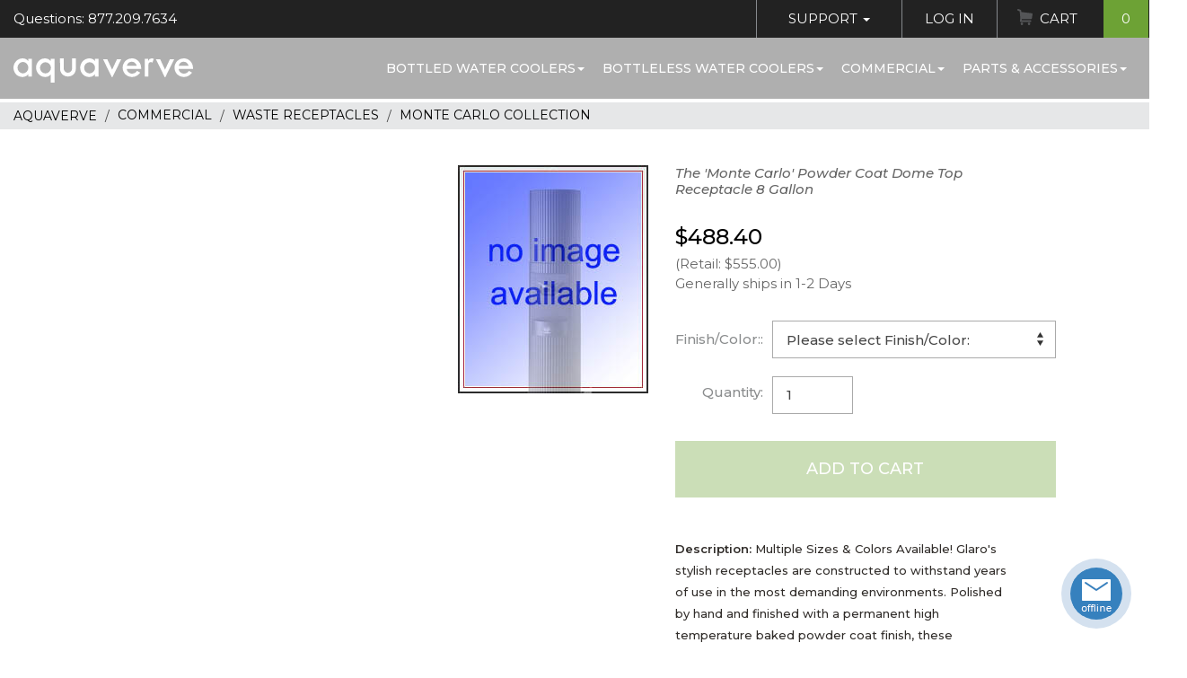

--- FILE ---
content_type: text/html;charset=UTF-8
request_url: https://www.aquaverve.com/index.cfm/manufacturer/AquaverveWaterCoolers/S1255-BY-___-The--Monte-Carlo--Powder-Coat-Dome-Top-Receptacle-8-Gallon.html
body_size: 12549
content:

			
			
				
				
					
				
				
				
				
				
				
				
				
				
	
				
				
				
					
						
						
						
	
		
		
		
	
		
		
					
					
					
					
				
			
		
			
			
		
<!DOCTYPE html>
<html lang="en" xmlns:og="http://opengraphprotocol.org/schema/" xmlns:fb="http://www.facebook.com/2008/fbml">
<head prefix=
		"og: http://ogp.me/ns#
	 fb: http://ogp.me/ns/fb#
	 product: http://ogp.me/ns/product#">
	<meta http-equiv="X-UA-Compatible" content="IE=edge">
	<meta http-equiv="Content-Type" content="text/html; charset=UTF-8"/>
	<meta name="viewport" content="width=device-width, initial-scale=1">
	<title>The 'Monte Carlo' Powder Coat Dome Top Receptacle 8 Gallon</title>
	<meta name="Description" content="The 'Monte Carlo' Powder Coat Dome Top Receptacle 8 Gallon(S1255-BY from Glaro, Inc)-Multiple Sizes & Colors Available! Glaro's stylish receptacles are constructed to withstand years of use in the most demanding environments. Polished by hand and finished with a permanent high temperature baked powder coat finish, these materials provide an everlasting tarnish that is rust proof and scratch resistant."/>
	<meta name="Keywords" content="The 'Monte Carlo' Powder Coat Dome Top Receptacle 8 Gallon,S1255-BY,Glaro, Inc"/>
	<meta name="Copyright" content="Elite Holdings Group, LLC"/>
	<meta name="Revisit-After" content="7"/>
	<meta name="Robots" content="INDEX,FOLLOW"/>
	<meta name="Author" content="Aquaverve.com"/>
	<meta name="p:domain_verify" content="e998681598e2ef26f6d1d093f21fe94b"/>
	
		<meta property="og:title" content="The 'Monte Carlo' Powder Coat Dome Top Receptacle 8 Gallon"/>
		<meta property="og:type" content="product"/>
		<meta property="og:image" content=""/>
		<meta property="og:url" content="https://www.aquaverve.com/index.cfm/manufacturer/AquaverveWaterCoolers/S1255-BY-___-The--Monte-Carlo--Powder-Coat-Dome-Top-Receptacle-8-Gallon.html"/>
		<meta property="og:site_name" content="Aquaverve"/>
		<meta property="og:description" content="The 'Monte Carlo' Powder Coat Dome Top Receptacle 8 Gallon(S1255-BY from Glaro, Inc)-Multiple Sizes & Colors Available! Glaro's stylish receptacles are constructed to withstand years of use in the most demanding environments. Polished by hand and finished with a permanent high temperature baked powder coat finish, these materials provide an everlasting tarnish that is rust proof and scratch resistant."/>
		<meta property="fb:admins" content="oprotsov"/>
	

	<!-- Load font -->
	
	<base href="https://www.aquaverve.com/"/>

	
		<link href="layouts/AquaDefault2018/css/compiled.min.css?ver=511a6" rel="stylesheet" type="text/css" media="all"/>
		<link href="layouts/AquaDefault2018/plugins/slick/compiled.min.css?ver=511a6" rel="stylesheet">
	

	<link rel="shortcut icon" href="layouts/AquaDefault2018/images/favicon.ico" >
	<link rel="icon" type="image/gif" href="layouts/AquaDefault2018/images/animated_favicon1.gif" >

	<script language="javascript">
		var request_base = 'https://www.aquaverve.com/';
		var request_base_local = 'https://www.aquaverve.com/';
		var ActiveTopMenuItemId = 39;
	</script>
	<script src="js/jquery-3.6.4.min.js"></script>
	
		<script type="text/javascript" src="layouts/AquaDefault2018/js/compiled.min.js?ver=511a6" data-cfasync="false"></script>
	
	

	
	
		
	
	
		
			
<script type="text/javascript">
function GADT_URL(href){return true;}
function GADT_Form(href){}
function GA_AddToCart(sku){
	_gaq.push(['_trackEvent', 'Products', 'Added To Cart', sku, 1]);
}
function GA_AddToCartDetails(sku){
	//pageTracker._trackEvent('Products', 'Added To Cart', sku, 1);
	GA_AddToCart(sku);
	_gaq.push(['_trackEvent', 'Events', 'Add To Cart', 'Detail Page']);
}
function ga_sendEvent(eventCategory, eventAction, eventLabel, eventValue){
	_gaq.push(['_trackEvent', eventCategory, eventAction, eventLabel, eventValue]);

}
		var _gaq = _gaq || [];
		_gaq.push(['_setAccount', 'UA-2789024-1']);
		_gaq.push(['_setDomainName', 'www.aquaverve.com']);
		_gaq.push(['_setAllowLinker', true]);
		_gaq.push(['_setAllowHash', false]);
		_gaq.push(['_trackPageview']);


		(function() {
		var ga = document.createElement('script'); ga.type = 'text/javascript'; ga.async = true;

		ga.src = ('https:' == document.location.protocol ? 'https://' : 'http://') + 'stats.g.doubleclick.net/dc.js';
		var s = document.getElementsByTagName('script')[0]; s.parentNode.insertBefore(ga, s);
		})();
</script>
			
		
	

	
		
	
	
		
			
<!-- Global site tag (gtag.js) - Google AdWords: AW-1067333242,G-39FXS3PFVD -->
<script async src="https://www.googletagmanager.com/gtag/js?id=AW-1067333242,G-39FXS3PFVD"></script>
<script>
	window.dataLayer = window.dataLayer || [];
	function gtag(){dataLayer.push(arguments);}
	gtag('js', new Date());
	
		gtag('config', 'AW-1067333242');
	
		gtag('config', 'G-39FXS3PFVD');
	
</script>

		
	


	
	
	<script type="text/javascript" data-cfasync="false">

</script>
</head>

<body class="guest-user">
	
	
	<script type="text/javascript" data-cfasync="false">

</script>

	<!-- Navigation -->
	<nav class="navbar fixed-top" id="mainNav">
		<div class="topbar clearfix">
			<div class="left">
				<span class="topbar-left-questions">Questions: 877.209.7634</span>
			</div>
			<div class="right">
				<ul class="nav topbar-nav">
					<li>
						<a href="index.cfm?dsp=public.contact_us.send_feedback" class="has-sub">Support <span class="caret"></span></a>
						<ul class="sub-menu nav">
							<li><a href="index.cfm?dsp=public.contact_us.send_feedback">Contact Customer Service</a></li>
							<li><a href="index.cfm?dsp=public.contact_us.view">Request a Quote</a></li>
							<li><a href="index.cfm/faq_orders.html">FAQ Pages</a></li>
							<li><a href="index.cfm/returns_policy.html">Return Policy</a></li>
						</ul>
					</li>
					
						<li>
							<li><a href="index.cfm?dsp=member.login">Log In</a></li>
						</li>
					
					<li class="cart">
						
							
								
	
	

	
	
	

	

	

	


	

	

	

	


								






								
	
	

	
	
	

	

	

	


	

	

	

	


								
								
									
								
									
								
							
						<a href="index.cfm?dsp=member.cart.view" class="">Cart <span class="count">0</span></a>
					</li>
				</ul>
			</div>
		</div>
		<!-- / topbar -->
		<div class="mainNav-menu">
			<div class="clearfix">
				<button class="mmenu-toggle hamburger hamburger--spin" type="button" role="button" aria-label="Mobile Menu">
					<span class="hamburger-box">
						<span class="hamburger-inner"></span>
					</span>
				</button>
				<a class="navbar-brand" href="index.cfm"><span class="sr-only">Aquaverve home</span></a>
				
	

	

	
	
	

	
	
	
	
	

		
		
			
				
			
		
		
		
		
			
				<ul class="navbar-nav">
		
			<li>
				
				<a href="index.cfm/category/bottled-water-coolers.html">Bottled Water Coolers<span class="caret"></span></a>
				
			
				<ul class="sub-menu nav">
					
						<li><a href="index.cfm/category/bottled-water-coolers/touchless-water-coolers.html">TOUCHLESS Water Coolers</a></li>
					
						<li><a href="index.cfm/category/bottled-water-coolers/absolu.html">Absolu</a></li>
					
						<li><a href="index.cfm/category/bottled-water-coolers/pacifik-water-coolers.html">Pacifik</a></li>
					
						<li><a href="index.cfm/category/bottled-water-coolers/fahrenheit-water-cooler.html">Fahrenheit</a></li>
					
						<li><a href="index.cfm/category/bottled-water-coolers/s2-stainless-water-cool.html">S2 Stainless</a></li>
					
						<li><a href="index.cfm/category/bottled-water-coolers/celsius-water-coolers.html">Celsius</a></li>
					
						<li><a href="index.cfm/category/bottled-water-coolers/countertop-coolers.html">Countertop</a></li>
					
						<li><a href="index.cfm/category/bottled-water-coolers/bottom-load-coolers.html">Bottom Load Coolers</a></li>
					
						<li><a href="index.cfm/category/bottled-water-coolers/kelvin-water-coolers.html">Kelvin</a></li>
					
						<li><a href="index.cfm/category/bottled-water-coolers/nordik-water-coolers.html">Nordik</a></li>
					
						<li><a href="index.cfm/category/bottled-water-coolers/mobile-water-coolers.html">Mobile Water Coolers</a></li>
					
				</ul>
			
		
			</li>
		
			<li>
				
				<a href="index.cfm/category/bottleless-water-coolers.html">Bottleless Water Coolers<span class="caret"></span></a>
				
			
				<ul class="sub-menu nav">
					
						<li><a href="index.cfm/category/bottleless-water-coolers/touchless-water-cool.html">TOUCHLESS Water Coolers</a></li>
					
						<li><a href="index.cfm/category/bottleless-water-coolers/s2-stainless-bottlel.html">S2 Stainless</a></li>
					
						<li><a href="index.cfm/category/bottleless-water-coolers/pacifik-bottleless-c.html">Pacifik</a></li>
					
						<li><a href="index.cfm/category/bottleless-water-coolers/fahrenheit-bottleles.html">Fahrenheit</a></li>
					
						<li><a href="index.cfm/category/bottleless-water-coolers/celsius-bottleless-c.html">Celsius</a></li>
					
						<li><a href="index.cfm/category/bottleless-countertop-water-coolers">Countertop</a></li>
					
						<li><a href="index.cfm/category/bottleless-water-coolers/chillers.html">Chillers</a></li>
					
						<li><a href="index.cfm/category/bottleless-water-coolers/wall-mount-hydration.html">Wall Mount Hydration Station</a></li>
					
						<li><a href="index.cfm/category/bottleless-water-coolers/replacement-filter-k.html">Filters & Filter Kits</a></li>
					
						<li><a href="index.cfm/category/bottleless-water-coolers/parts-for-bottleless.html">Parts, Connectors, Tubing & More</a></li>
					
				</ul>
			
		
			</li>
		
			<li>
				
				<a href="index.cfm/category/commercial-hospitality.html">Commercial<span class="caret"></span></a>
				
			
				<ul class="sub-menu nav">
					
						<li><a href="index.cfm/category/commercial-hospitality/elkay-products.html">Elkay & Halsey Taylor Products</a></li>
					
						<li><a href="index.cfm/category/icemakers">Ice Machines</a></li>
					
						<li><a href="index.cfm/category/commercial-hospitality/sanitizing-wipes.html">Sanitary Wipes & Dispensers</a></li>
					
						<li><a href="index.cfm/category/commercial-hospitality/smoker-posts.html">Smoker Posts</a></li>
					
						<li><a href="index.cfm/category/commercial-hospitality/umbrella-stands-and-ac.html">Umbrella Stands & Accessories</a></li>
					
						<li><a href="index.cfm/category/commercial-hospitality/bellman-carts.html">Bellman Carts</a></li>
					
						<li><a href="index.cfm/category/commercial-hospitality/receptacle.html">Waste Receptacles</a></li>
					
				</ul>
			
		
			</li>
		
			<li>
				
				<a href="index.cfm/category/parts-accessories.html">Parts & Accessories<span class="caret"></span></a>
				
			
				<ul class="sub-menu nav">
					
						<li><a href="index.cfm/category/water-cooler-parts-accessories/cups--dispens.html">Cups & Cup Dispensers</a></li>
					
						<li><a href="index.cfm/category/water-cooler-parts-accessory/water-cooler-fau.html">Faucets For Water Coolers</a></li>
					
						<li><a href="index.cfm/category/water-cooler-parts-accessories/bottleless-fil.html">Filters, Filter Kits & Bottleless Parts</a></li>
					
						<li><a href="index.cfm/category/water-cooler-parts-accesories/no-spill-system.html">No Spill System Parts</a></li>
					
						<li><a href="index.cfm/category/parts--accessories/other-water-cooler-parts.html">Other Water Cooler Parts</a></li>
					
						<li><a href="index.cfm/category/parts--accessories/bottle-covers.html">Bottle Covers & Drip Trays</a></li>
					
						<li><a href="index.cfm/category/water-cooler-parts-accesories/fahrenheit-colo.html">Fahrenheit Color Trim Kits</a></li>
					
				</ul>
			
		
			</li>
		
	</ul>

				
				
			
			
		
	
			</div>
		</div>
	</nav>
	

	<div id="page">
<div class="breadcrumbs product_bc">
	<ol vocab="https://schema.org/" typeof="BreadcrumbList">
		<li property="itemListElement" typeof="ListItem">
			<a property="item" typeof="WebPage" content="https://www.aquaverve.com/" title="Aquaverve" href="https://www.aquaverve.com/"><span property="name">Aquaverve</span></a>
			<meta property="position" content="1">
		</li>
		
			
				<li property="itemListElement" typeof="ListItem">
					<a property="item" typeof="WebPage" href="https://www.aquaverve.com/index.cfm/category/commercial-hospitality.html" content="https://www.aquaverve.com/index.cfm/category/commercial-hospitality.html" title="Commercial"> <span property="name">Commercial</span></a>
					<meta property="position" content="2">
				</li>
				
			
				<li property="itemListElement" typeof="ListItem">
					<a property="item" typeof="WebPage" href="https://www.aquaverve.com/index.cfm/category/commercial-hospitality/receptacle.html" content="https://www.aquaverve.com/index.cfm/category/commercial-hospitality/receptacle.html" title="Waste Receptacles"> <span property="name">Waste Receptacles</span></a>
					<meta property="position" content="3">
				</li>
				
			
				<li property="itemListElement" typeof="ListItem">
					<a property="item" typeof="WebPage" href="https://www.aquaverve.com/index.cfm/category/waste-receptacles/monte-carlo.html" content="https://www.aquaverve.com/index.cfm/category/waste-receptacles/monte-carlo.html" title="Monte Carlo Collection"> <span property="name">Monte Carlo Collection</span></a>
					<meta property="position" content="4">
				</li>
				
			
		
	</ol>
</div>

<script language="javascript" src="layouts/AquaDefault2018/Site/Public/products/dsp_detail.js"></script>
<script language="javascript">
var imageInMemory = new placeImagesInMemory();
var mouseisdown = 0;


if(window.addEventListener)
	{
	window.addEventListener("load", preloadimgsrc, false);
	}
else
	{
	if(window.attachEvent)
		{
		window.attachEvent("onload", preloadimgsrc);
		}
	else
		{
		if(document.getElementById)
			{
			window.onload = preloadimgsrc;
			}
		}
	}
</script>
<div itemscope itemtype="https://schema.org/Product">
<div class="container-fluid w1160">
	<div class="row pr_info">
		<div class="col-md-7 col-lg-7 image_part">
			<div class="block" id="theimage">
				
				
				
				
					
		
		
		
		
		


		
			
			
		

		
			
				
			
				
			
			

	
	
	
		
	
	



































	
	


	
	
	
	
	
	
	


































	
	
		
	



	
			
			







	












	









	
	
	
	

	
	
	
	

	
	
	
	






			
	<div id="zoom_image" class="product-gallery">
		
			<img src="layouts/AquaDefault2018/images/no_img_thumb.jpg" border=0 alt="The 'Monte Carlo' Powder Coat Dome Top Receptacle 8 Gallon"  id='img_01' data-zoom-image='images/products/Glaro,Inc/S1255-BY.jpg' itemprop='image' >
		
	</div><!-- /product-gallery -->


	


		


	


		
	
				
				<div class="share-like">
					<fb:like href="https://www.aquaverve.com/index.cfm/manufacturer/AquaverveWaterCoolers/S1255-BY-___-The--Monte-Carlo--Powder-Coat-Dome-Top-Receptacle-8-Gallon.html" layout="standard" width="210" height="80" show_faces="false" font="arial" ref="product_detail"></fb:like>
				</div>
			</div>
		</div>
		<div class="col-md-5 col-lg-5 info_body">
			<h2 class="family"></h2>
			<h1 class="small" itemprop="name">The 'Monte Carlo' Powder Coat Dome Top Receptacle 8 Gallon
				
				</h1>
			<div class="rating-total">
					
					
					
					
					
						
		
		
		
		
		


		
			
			
		

		
			
				
			
				
			
				
			
			

	
	
	
		
	


































	
	




































	
			
			
	
	
	






			
	<div class="ovrl" >
		
	</div>
	<div class="hidden">
		<br>
		<a href="index.cfm?dsp=public.products.newnote&keyID=83763" rel="nofollow">Write a Review</a>
	</div>


		


	


		
	
					
			</div>
			<div class="item_cart">
					<form method="post" name="form_add_product" action="index.cfm?act=member.cart.add_product_cart" onSubmit="return validateProductQuantity(this)">
						<input type="hidden" name="location_return" value="index.cfm?dsp=public.products.detail&keyID=83763">
						<input type="hidden" name="add_prod_ID" value="83763">
						
							<input type="hidden" name="prod_qnt_83763" value="">
						
						



<div class="pricing" itemprop="offers" itemtype="https://schema.org/AggregateOffer" itemscope>
	
		<meta itemprop="lowPrice" content="488.4000" />
		
			<h3 class="price">
			$488.40</h3>
			<meta itemprop="highPrice" content="488.4000" />
			<link itemprop="availability" href="http://schema.org/InStock"/>
		
		
			<p class="muted">(Retail:
			
				$555.00)
			
			</p>
		
	
	<!-- Stock -->
	
		<p class="muted stock_stat">
			
				Generally ships in 1-2 Days										
			
		</p>
	
	
	<!-- / Stock -->
	<meta itemprop="offerCount" content="1" />
	<meta itemprop="priceCurrency" content="USD" />
</div><!-- / Pricing -->


						<table class="attributes-select">
							<tbody>
								
									
									
									
										
		
		
		
		
		


		
			
			
		

		
			
				
			
			

	
	
	
		
	


































	
	




































	
			
			
			
				
				
			
			
	
	
		<script language="javascript">
		var objAttr = new Object();
		
			if(objAttr['26534'] == null)
				objAttr['26534'] = new Object();
			if(objAttr['26534'][''] == null)
				objAttr['26534'][''] = new Object();
			if(objAttr['26534'][''][''] == null)
				objAttr['26534'][''][''] = new Object();

			objAttr['26534'][''][''][''] = {id: '83595', name: 'The \'Monte Carlo\' Powder Coat Dome Top Receptacle 8 Gallon'};
		
			if(objAttr['26536'] == null)
				objAttr['26536'] = new Object();
			if(objAttr['26536'][''] == null)
				objAttr['26536'][''] = new Object();
			if(objAttr['26536'][''][''] == null)
				objAttr['26536'][''][''] = new Object();

			objAttr['26536'][''][''][''] = {id: '83623', name: 'The \'Monte Carlo\' Powder Coat Dome Top Receptacle 8 Gallon'};
		
			if(objAttr['26535'] == null)
				objAttr['26535'] = new Object();
			if(objAttr['26535'][''] == null)
				objAttr['26535'][''] = new Object();
			if(objAttr['26535'][''][''] == null)
				objAttr['26535'][''][''] = new Object();

			objAttr['26535'][''][''][''] = {id: '83651', name: 'The \'Monte Carlo\' Powder Coat Dome Top Receptacle 8 Gallon'};
		
			if(objAttr['26530'] == null)
				objAttr['26530'] = new Object();
			if(objAttr['26530'][''] == null)
				objAttr['26530'][''] = new Object();
			if(objAttr['26530'][''][''] == null)
				objAttr['26530'][''][''] = new Object();

			objAttr['26530'][''][''][''] = {id: '83679', name: 'The \'Monte Carlo\' Powder Coat Dome Top Receptacle 8 Gallon'};
		
			if(objAttr['26517'] == null)
				objAttr['26517'] = new Object();
			if(objAttr['26517'][''] == null)
				objAttr['26517'][''] = new Object();
			if(objAttr['26517'][''][''] == null)
				objAttr['26517'][''][''] = new Object();

			objAttr['26517'][''][''][''] = {id: '83707', name: 'The \'Monte Carlo\' Powder Coat Dome Top Receptacle 8 Gallon'};
		
			if(objAttr['26518'] == null)
				objAttr['26518'] = new Object();
			if(objAttr['26518'][''] == null)
				objAttr['26518'][''] = new Object();
			if(objAttr['26518'][''][''] == null)
				objAttr['26518'][''][''] = new Object();

			objAttr['26518'][''][''][''] = {id: '83735', name: 'The \'Monte Carlo\' Powder Coat Dome Top Receptacle 8 Gallon'};
		
			if(objAttr['26519'] == null)
				objAttr['26519'] = new Object();
			if(objAttr['26519'][''] == null)
				objAttr['26519'][''] = new Object();
			if(objAttr['26519'][''][''] == null)
				objAttr['26519'][''][''] = new Object();

			objAttr['26519'][''][''][''] = {id: '83763', name: 'The \'Monte Carlo\' Powder Coat Dome Top Receptacle 8 Gallon'};
		
			if(objAttr['26520'] == null)
				objAttr['26520'] = new Object();
			if(objAttr['26520'][''] == null)
				objAttr['26520'][''] = new Object();
			if(objAttr['26520'][''][''] == null)
				objAttr['26520'][''][''] = new Object();

			objAttr['26520'][''][''][''] = {id: '83791', name: 'The \'Monte Carlo\' Powder Coat Dome Top Receptacle 8 Gallon'};
		
			if(objAttr['26521'] == null)
				objAttr['26521'] = new Object();
			if(objAttr['26521'][''] == null)
				objAttr['26521'][''] = new Object();
			if(objAttr['26521'][''][''] == null)
				objAttr['26521'][''][''] = new Object();

			objAttr['26521'][''][''][''] = {id: '83819', name: 'The \'Monte Carlo\' Powder Coat Dome Top Receptacle 8 Gallon'};
		
			if(objAttr['26522'] == null)
				objAttr['26522'] = new Object();
			if(objAttr['26522'][''] == null)
				objAttr['26522'][''] = new Object();
			if(objAttr['26522'][''][''] == null)
				objAttr['26522'][''][''] = new Object();

			objAttr['26522'][''][''][''] = {id: '83847', name: 'The \'Monte Carlo\' Powder Coat Dome Top Receptacle 8 Gallon'};
		
			if(objAttr['26523'] == null)
				objAttr['26523'] = new Object();
			if(objAttr['26523'][''] == null)
				objAttr['26523'][''] = new Object();
			if(objAttr['26523'][''][''] == null)
				objAttr['26523'][''][''] = new Object();

			objAttr['26523'][''][''][''] = {id: '83875', name: 'The \'Monte Carlo\' Powder Coat Dome Top Receptacle 8 Gallon'};
		
			if(objAttr['26525'] == null)
				objAttr['26525'] = new Object();
			if(objAttr['26525'][''] == null)
				objAttr['26525'][''] = new Object();
			if(objAttr['26525'][''][''] == null)
				objAttr['26525'][''][''] = new Object();

			objAttr['26525'][''][''][''] = {id: '83903', name: 'The \'Monte Carlo\' Powder Coat Dome Top Receptacle 8 Gallon'};
		
			if(objAttr['26526'] == null)
				objAttr['26526'] = new Object();
			if(objAttr['26526'][''] == null)
				objAttr['26526'][''] = new Object();
			if(objAttr['26526'][''][''] == null)
				objAttr['26526'][''][''] = new Object();

			objAttr['26526'][''][''][''] = {id: '83931', name: 'The \'Monte Carlo\' Powder Coat Dome Top Receptacle 8 Gallon'};
		
			if(objAttr['26524'] == null)
				objAttr['26524'] = new Object();
			if(objAttr['26524'][''] == null)
				objAttr['26524'][''] = new Object();
			if(objAttr['26524'][''][''] == null)
				objAttr['26524'][''][''] = new Object();

			objAttr['26524'][''][''][''] = {id: '83959', name: 'The \'Monte Carlo\' Powder Coat Dome Top Receptacle 8 Gallon'};
		
			if(objAttr['26528'] == null)
				objAttr['26528'] = new Object();
			if(objAttr['26528'][''] == null)
				objAttr['26528'][''] = new Object();
			if(objAttr['26528'][''][''] == null)
				objAttr['26528'][''][''] = new Object();

			objAttr['26528'][''][''][''] = {id: '83987', name: 'The \'Monte Carlo\' Powder Coat Dome Top Receptacle 8 Gallon'};
		
			if(objAttr['26527'] == null)
				objAttr['26527'] = new Object();
			if(objAttr['26527'][''] == null)
				objAttr['26527'][''] = new Object();
			if(objAttr['26527'][''][''] == null)
				objAttr['26527'][''][''] = new Object();

			objAttr['26527'][''][''][''] = {id: '84015', name: 'The \'Monte Carlo\' Powder Coat Dome Top Receptacle 8 Gallon'};
		
			if(objAttr['26529'] == null)
				objAttr['26529'] = new Object();
			if(objAttr['26529'][''] == null)
				objAttr['26529'][''] = new Object();
			if(objAttr['26529'][''][''] == null)
				objAttr['26529'][''][''] = new Object();

			objAttr['26529'][''][''][''] = {id: '84043', name: 'The \'Monte Carlo\' Powder Coat Dome Top Receptacle 8 Gallon'};
		
			if(objAttr['26531'] == null)
				objAttr['26531'] = new Object();
			if(objAttr['26531'][''] == null)
				objAttr['26531'][''] = new Object();
			if(objAttr['26531'][''][''] == null)
				objAttr['26531'][''][''] = new Object();

			objAttr['26531'][''][''][''] = {id: '84071', name: 'The \'Monte Carlo\' Powder Coat Dome Top Receptacle 8 Gallon'};
		
			if(objAttr['26532'] == null)
				objAttr['26532'] = new Object();
			if(objAttr['26532'][''] == null)
				objAttr['26532'][''] = new Object();
			if(objAttr['26532'][''][''] == null)
				objAttr['26532'][''][''] = new Object();

			objAttr['26532'][''][''][''] = {id: '84099', name: 'The \'Monte Carlo\' Powder Coat Dome Top Receptacle 8 Gallon'};
		
			if(objAttr['26540'] == null)
				objAttr['26540'] = new Object();
			if(objAttr['26540'][''] == null)
				objAttr['26540'][''] = new Object();
			if(objAttr['26540'][''][''] == null)
				objAttr['26540'][''][''] = new Object();

			objAttr['26540'][''][''][''] = {id: '84127', name: 'The \'Monte Carlo\' Powder Coat Dome Top Receptacle 8 Gallon'};
		
			if(objAttr['26539'] == null)
				objAttr['26539'] = new Object();
			if(objAttr['26539'][''] == null)
				objAttr['26539'][''] = new Object();
			if(objAttr['26539'][''][''] == null)
				objAttr['26539'][''][''] = new Object();

			objAttr['26539'][''][''][''] = {id: '84155', name: 'The \'Monte Carlo\' Powder Coat Dome Top Receptacle 8 Gallon'};
		
			if(objAttr['26537'] == null)
				objAttr['26537'] = new Object();
			if(objAttr['26537'][''] == null)
				objAttr['26537'][''] = new Object();
			if(objAttr['26537'][''][''] == null)
				objAttr['26537'][''][''] = new Object();

			objAttr['26537'][''][''][''] = {id: '84183', name: 'The \'Monte Carlo\' Powder Coat Dome Top Receptacle 8 Gallon'};
		
			if(objAttr['26533'] == null)
				objAttr['26533'] = new Object();
			if(objAttr['26533'][''] == null)
				objAttr['26533'][''] = new Object();
			if(objAttr['26533'][''][''] == null)
				objAttr['26533'][''][''] = new Object();

			objAttr['26533'][''][''][''] = {id: '84211', name: 'The \'Monte Carlo\' Powder Coat Dome Top Receptacle 8 Gallon'};
		
			if(objAttr['26538'] == null)
				objAttr['26538'] = new Object();
			if(objAttr['26538'][''] == null)
				objAttr['26538'][''] = new Object();
			if(objAttr['26538'][''][''] == null)
				objAttr['26538'][''][''] = new Object();

			objAttr['26538'][''][''][''] = {id: '84239', name: 'The \'Monte Carlo\' Powder Coat Dome Top Receptacle 8 Gallon'};
		
			if(objAttr['26542'] == null)
				objAttr['26542'] = new Object();
			if(objAttr['26542'][''] == null)
				objAttr['26542'][''] = new Object();
			if(objAttr['26542'][''][''] == null)
				objAttr['26542'][''][''] = new Object();

			objAttr['26542'][''][''][''] = {id: '84267', name: 'The \'Monte Carlo\' Powder Coat Dome Top Receptacle 8 Gallon'};
		
			if(objAttr['26541'] == null)
				objAttr['26541'] = new Object();
			if(objAttr['26541'][''] == null)
				objAttr['26541'][''] = new Object();
			if(objAttr['26541'][''][''] == null)
				objAttr['26541'][''][''] = new Object();

			objAttr['26541'][''][''][''] = {id: '84295', name: 'The \'Monte Carlo\' Powder Coat Dome Top Receptacle 8 Gallon'};
		
			if(objAttr['26543'] == null)
				objAttr['26543'] = new Object();
			if(objAttr['26543'][''] == null)
				objAttr['26543'][''] = new Object();
			if(objAttr['26543'][''][''] == null)
				objAttr['26543'][''][''] = new Object();

			objAttr['26543'][''][''][''] = {id: '84323', name: 'The \'Monte Carlo\' Powder Coat Dome Top Receptacle 8 Gallon'};
		

		function onAttributeChange(product_attribute_value_id)
		{
			var attr1 = (document.getElementById("attribute_1") != null) ? document.getElementById("attribute_1").value : "";
			var attr2 = (document.getElementById("attribute_2") != null) ? document.getElementById("attribute_2").value : "";
			var attr3 = (document.getElementById("attribute_3") != null) ? document.getElementById("attribute_3").value : "";
			var attr4 = (document.getElementById("attribute_4") != null) ? document.getElementById("attribute_4").value : "";
			
			setSelectOptions();
			
			if(setButtonAddToCart())
			{
				if($("#attribute_1, #attribute_2, #attribute_3, #attribute_4").length > 1 && product_attribute_value_id == attr1 + attr2 + attr3 + attr4)
					return;
				if(objAttr[attr1] == null ||
					objAttr[attr1][attr2] == null ||
					objAttr[attr1][attr2][attr3] == null ||
					objAttr[attr1][attr2][attr3][attr4] == null) {
					alert("We are sorry, this combination is not currently available.");
					$("#btn_add_to_cart").prop("disabled", true);
					return false;
				}
				else {
					$.get("index.cfm?dsp=public.products.get_product_url&product_id=" + objAttr[attr1][attr2][attr3][attr4].id, "", function(result) {
						document.location.href = result;
					});
				}
			}
		}
		
		function setSelectOptions() {
			var attr1 = (document.getElementById("attribute_1") != null) ? document.getElementById("attribute_1").value : "";
			var attr2 = (document.getElementById("attribute_2") != null) ? document.getElementById("attribute_2").value : "";
			var attr3 = (document.getElementById("attribute_3") != null) ? document.getElementById("attribute_3").value : "";
			var attr4 = (document.getElementById("attribute_4") != null) ? document.getElementById("attribute_4").value : "";
			
			var select_attr2 = (document.getElementById("attribute_2") != null) ? document.getElementById("attribute_2") : null;
			var select_attr3 = (document.getElementById("attribute_3") != null) ? document.getElementById("attribute_3") : null;
			var select_attr4 = (document.getElementById("attribute_4") != null) ? document.getElementById("attribute_4") : null;
			
			if(select_attr2 != null) {
				$(select_attr2).find("option").each(function(index, element) {
					if(objAttr[attr1][$(element).val()] == null)
						$(element).attr("disabled", "disabled");
					else
						$(element).removeAttr("disabled");
				});
			}
			if(select_attr3 != null) {
				$(select_attr3).find("option").each(function(index, element) {
					if(objAttr[attr1][attr2][$(element).val()] == null)
						$(element).attr("disabled", "disabled");
					else
						$(element).removeAttr("disabled");
				});
			}
			if(select_attr4 != null) {
				$(select_attr4).find("option").each(function(index, element) {
					if(objAttr[attr1][attr2][attr3][$(element).val()] == null)
						$(element).attr("disabled", "disabled");
					else
						$(element).removeAttr("disabled");
				});
			}
		}

		function setButtonAddToCart(isAlert = true)
		{
			var IsSelected = true;

			$(".attributes_select").each(function(index, element) {
				if(element.value == "") IsSelected = false;
			});

			if(!IsSelected)
			{
				$("#btn_add_to_cart").prop("disabled", true);
				if(isAlert)
					alert("Please select option");
			}
			else $("#btn_add_to_cart").prop("disabled", false);

			return IsSelected;
		}

		$(document).ready(function() {
			setButtonAddToCart(false);
			setSelectOptions();
		});
		</script>
		
		
		
			
			

			


			
			
				
			

			
				
				


	
	<tr>
		<th>
			<label for="attribute_1">Finish/Color::</label>
		</th>
		<td>
			<div class="param">
				<label class="sel">
					<select id="attribute_1" class="attributes_select" name="attribute_1" onChange="return onAttributeChange($(this).val());">
						
							<option value="">Please select Finish/Color:</option>
						<!--  -->
						
							<option value="26517">Blue Marble</option>
							
						
							<option value="26518">Bronze Vein</option>
							
						
							<option value="26519">Burgundy</option>
							
								
							
						
							<option value="26520">Copper Bronze</option>
							
						
							<option value="26521">Copper Vein</option>
							
						
							<option value="26522">Desert Stone</option>
							
						
							<option value="26523">Espresso Brown</option>
							
						
							<option value="26524">Granite</option>
							
						
							<option value="26525">Green Marble</option>
							
						
							<option value="26526">Grey</option>
							
						
							<option value="26527">High Gloss Black</option>
							
						
							<option value="26528">Hunter Green</option>
							
						
							<option value="26529">Light Bronze</option>
							
						
							<option value="26530">Midnight Blue</option>
							
						
							<option value="26531">Nickel</option>
							
						
							<option value="26532">Pewter</option>
							
						
							<option value="26533">Sand</option>
							
						
							<option value="26534">Satin Aluminum (Indoor/Outdoor)</option>
							
						
							<option value="26535">Satin Black</option>
							
						
							<option value="26536">Satin Brass (Indoor/Outdoor)</option>
							
						
							<option value="26537">Silver Metallic</option>
							
						
							<option value="26538">Silver Vein</option>
							
						
							<option value="26539">Slate Grey</option>
							
						
							<option value="26540">Statuary Bronze</option>
							
						
							<option value="26541">Taupe</option>
							
						
							<option value="26542">Terra Cotta</option>
							
						
							<option value="26543">White</option>
							
						
					</select>
				</label>
			</div>
		</td>
	</tr>
	<script language="javascript" type="text/javascript">
		if(LocationHash_Get('id') != "") $("#attribute_1 [value='26519']").attr("selected", "selected");
	</script>
	


			
		
	

		


	


		
	
									
										
											
												<tr>
													<th class="qty">
														<label for="quantity_input">Quantity:</label>
													</th>
													<td>
														<input type="number" id="quantity_input" name="quantity" value="1" min="1" data-price="$488.40">
													</td>
												</tr>
												<tr>
													<td colspan="2" class="cta">
														<button type="submit" class="btn btn-success" id="btn_add_to_cart">Add to Cart</button>
														
													</td>
												</tr>
											
										
								
							</tbody>
						</table>

					</form>
				<table class="attrs">
					
					
				</table>
			</div>

			<!-- HARDCODED -->


			
				<meta itemprop="description" content="<pre>Multiple Sizes &amp; Colors Available! Glaro's stylish receptacles are constructed to withstand years of use in the most demanding environments. Polished by hand and finished with a permanent high temperature baked powder coat finish, these materials provide an everlasting tarnish that is rust proof and scratch resistant.</pre>" />
				<div class="short-description">
				<strong>Description:</strong>
				Multiple Sizes & Colors Available! Glaro's stylish receptacles are constructed to withstand years of use in the most demanding environments. Polished by hand and finished with a permanent high temperature baked powder coat finish, these materials provide an everlasting tarnish that is rust proof and scratch resistant.

			</div>
			
		</div><!-- / info_body -->
	</div><!-- /pr_info -->
</div><!-- /container-fluid -->
<!-- Landing sections start -->





	
	
	
	

	
	
	
	
	
	
	
	

	

	
	
	

	
	
	
	
	

	
	
		
	
	
		

				
			
	
	
		
	
	

	
	
	
	
	

	

	
	
	

	
	
	
	
	

	
	
		
	
	
		
				
					
				
					
				
					
						
					
				
					
				
					
				
					
				
					
				
					
				
					
				
					
				
				
					
				

				
				
			
	
	
		
	
	

	
	
	
	
	

	

	
	
	

	
	
	
	
	

	
	
		
	
	
		
				
					
				
					
				
					
				
					
						
					
				
					
				
					
				
					
				
					
				
					
				
					
				
				
					
				

				
				
			
	
	
		
	
	

	
	
	
	
	

	

	
	
	

	
	
	
	
	

	
	
		
	
	
		
				
					
				
					
				
					
				
					
				
					
						
					
				
					
				
					
				
					
				
					
				
					
				
				
					
				

				
				
			
	
	
		
	
	

	
	
	
	
	

	

	
	
	

	
	
	
	
	

	
	
		
	
	
		
				
					
				
					
				
					
				
					
				
					
				
					
						
					
				
					
				
					
				
					
				
					
				
				
					
				

				
				
			
	
	
		
	
	

	
	
	
	
	

	

	
	
	

	
	
	
	
	

	
	
		
	
	
		
				
					
				
					
				
					
				
					
				
					
				
					
				
					
						
					
				
					
				
					
				
					
				
				
					
				

				
				
			
	
	
		
	
	

	
	
	
	
	

	

	
	
	

	
	
	
	
	

	
	
		
	
	
		
				
					
				
					
				
					
				
					
				
					
				
					
				
					
				
					
						
					
				
					
				
					
				
				
					
				

				
				
			
	
	
		
	
	




		<section class="cta-generic">
	<div class="cta-generic-item container-fluid">
		<div class="row">
			<div class="col-md-7 cta-generic__right blue gradient">
				<div class="cta-generic__data">
					<h3 class="cta-generic__title text-white">
						FEATURES</h3>
					<div class="cta-generic__text">
						<div class="data-item"><h4>SKU</h4><span class="mainValue">S1255-BY</span></div><br />
						<div class="data-item"><h4>Receptacle Diameter</h4><span class="mainValue">12"</span></div><br />
						<div class="data-item"><h4>Opening Dimensions</h4><span class="mainValue">6"</span></div> <div class="data-item"><h4>Capacity</h4><span class="mainValue">8 Gallon</span></div> <div class="data-item"><h4>Made In:</h4><span class="mainValue">USA</span></div> <div class="data-item"><h4>Finish:</h4><span class="mainValue">Burgundy</span></div> <div class="data-item"><h4>Lead-Time:</h4><span class="mainValue">3 Days - Please allow 5-7 days shipping</span></div></div>
				</div>
			</div>
			<div class="col-md-5 cta-generic__image">
				<img alt="" src="/upload/Image/2018/cta-girl-glass.jpg" /></div>
		</div>
	</div>
</section>



	
	
	
	

	
	
	
	
	
	
	
	

	

	
	
	

	
	
	
	
	

	
	
		
	
	
	
	

	
	
	
	
	

	

	
	
	

	
	
	
	
	

	
	
		
	
	
	
	

	
	
	
	
	

	

	
	
	

	
	
	
	
	

	
	
		
	
	
	
	

	
	
	
	
	

	

	
	
	

	
	
	
	
	

	
	
		
	
	
	
	

	
	
	
	
	

	

	
	
	

	
	
	
	
	

	
	
		
	
	
		
				
			
	
	
		
	
	

	
	
	
	
	

	

	
	
	

	
	
	
	
	

	
	
		
	
	
		

				
			
	
	
		
	
	

	
	
	
	
	

	

	
	
	

	
	
	
	
	

	
	
		
	
	
	
	

	
	
	
	
	

	

	
	
	

	
	
	
	
	

	
	
		
	
	
	
	

	
	
	
	
	

	

	
	
	

	
	
	
	
	

	
	
		
	
	
	
	

	
	
	
	
	

	

	
	
	

	
	
	
	
	

	
	
		
	
	
	
	

	
	
	
	
	

	

	
	
	

	
	
	
	
	

	
	
		
	
	
	
	

	
	
	
	
	

	

	
	
	

	
	
	
	
	

	
	
		
	
	
	
	

	
	
	
	
	

	

	
	
	

	
	
	
	
	

	
	
		
	
	
	
	

	
	
	
	
	

	

	
	
	

	
	
	
	
	

	
	
		
	
	
	
	

	
	
	
	
	

	

	
	
	

	
	
	
	
	

	
	
		
	
	
		

				
			
	
	
		
	
	




		<section class="product-section specifications inverse">
	<div class="container">
		<div class="row">
			<div class="col-md-6 col-lg-5 left">
				<div class="image">
					&nbsp;</div>
				<div>
					<div class="data">
						<h2>
							Specifications</h2>
						    <div class="data-item"><h4>Weight</h4><span class="mainValue">24</span> lbs</div> <div class="data-item"><h4>Upccode</h4><span class="mainValue">92145761205</span></div></div>
				</div>
			</div>
			<!-- / left -->
			<div class="col-md-6 col-lg-6 right">
				<div class="labled">
					        <div class="data-item"><h4>Made In</h4><span class="mainValue">United States</span></div></div>
			</div>
		</div>
	</div>
</section>




<!-- / Landing sections end -->


<!-- Reviews section -->





	
		
		
		
		
		


		
			
			
		

		
			
				
			
				
			
				
			
			

	
	
	
		
	


































	
	




































	
			
			
	
	
	






			
<script language="javascript" type="text/javascript">
function showMoreReviews(){
	var moreReviews = document.getElementById('moreReviews');
	var showHide = document.getElementById('showHideMore');
	if (moreReviews.style.display == "flex")
		{
			moreReviews.style.display = "none";
			showHide.innerHTML = "More reviews and comments";
		}
	else
		{
			moreReviews.style.display = "flex";
			showHide.innerHTML = "Roll up list";
		}
}
</script>



		


	


		
	

<!-- / Reviews sections end -->


<!-- Companion products -->


		
		
		
		
		
		
			
		
		
		
		
		


		
			
			
		

		
			
				
			
				
			
				
			
				
			
			

	
	
	
		
	


































	
	




































	
			
			

			



	
		


	


		
	
		

<script language="javascript" src="layouts/AquaDefault2018/js/jquery.elevateZoom-3.0.8.min.js"></script>

</div>
<!-- Footer -->

		
	

	

	
	
	

	
	
	
	
	

		
		
			
				
			
		
		
		
		
			
				<footer class="site-footer">
	        <div class="container">
	        	<div class="footer__main clearfix">
	        		<div class="footer__menu">
	        			<h4>Site map</h4>
	        			<ul class="list-unstyled">
							
								<li><a href="index.cfm/water_cooler_articles.html"></a></li>
							
								<li><a href="index.cfm/terms_conditions.html">Terms & Conditions</a></li>
							
								<li><a href="index.cfm/articles-main-menu.html">Water Cooler Articles</a></li>
							
								<li><a href="index.cfm/privacy_statement.html">Privacy Statement</a></li>
							
								<li><a href="index.cfm/site_map.html">Site Map</a></li>
							
								<li><a href="state-water-cooler-delivery/index.html">State Water Delivery</a></li>
							
								<li><a href="index.cfm/sales_tax.html">Sales Tax</a></li>
							
	        			</ul>
	        		</div>
	        		<div class="footer__support">
	        			<h4>Support</h4>
	        			<ul class="list-unstyled">
	        				<li>Phone: <a href="tel:8772097634">877.209.7634</a></li>
							<li>Email: <a href="mailto:info@aquaverve.com">info@aquaverve.com</a></li>
	        			</ul>
	        		</div>
	        		<div class="footer__connect">
	        			<h4>Connect</h4>
	        			<a href="https://www.facebook.com/Aquaverve-Water-Coolers-271730670257" class="social-icon facebook" target="_blank"><i>Facebook</i></a>
	        			<a href="https://www.instagram.com/aquavervecoolers/?hl=en" class="social-icon instagram" target="_blank"><i>Instagram</i></a>
	        		</div>
	        	</div>
	        </div>
	        <div class="footer__bottom">
	        	<ul class="list-inline">
	        		<li>Copyright &copy; 2018-2026 All Rights Reserved</li>
	        		<li><a href="/index.cfm/terms_conditions.html">Terms & Conditions</a></li>
	        		<li><a href="/index.cfm/privacy_statement.html">Privacy Policy</a></li>
	        	</ul>
	        </div>
	    </footer>

				
				
			
			
		
	

		<!-- / footer -->

		<!-- <button type="button" class="chat-button online" title="Get Support"><span>chat</span></button> -->

	</div><!-- / page -->


	<!-- Mobile navigation -->

	<nav id="mobile-menu">
		<header class="mmenu-header">
			<div class="clearfix">
				<div class="part">
					<a href="tel:8772097634" class="tel">877.209.7634</a>
				</div>
				<div class="part">
					
						<a href="index.cfm?dsp=member.login" class="login show-guest">Login</a>
					
				</div>
			</div>
		</header>
		
	

	

	
	
	

	
	
	
	
	

		
		
			
				
			
		
		
		
		
			
				<nav id="mobile-nav">
	<div class="menu__wrap">
		<div class="mmenu-main">
			<div class="panel-group" id="mobileMenu">

				
					<div class="panel">
						<div class="panel-heading" role="tab">
							<div class="panel-title">
								<a class="menu-parent" href="index.cfm/category/bottled-water-coolers.html">
									Bottled Water Coolers
								</a>
								<button role="button" data-toggle="collapse" data-parent="#mobileMenu" href="#child-1" aria-expanded="false" aria-controls="child-1">&nbsp;</button>
							</div>
						</div>
						
			
				<div id="child-1" class="panel-collapse collapse" role="tabpanel">
					<div class="panel-body">
						<ul class="nav">
						
							<li><a href="index.cfm/category/bottled-water-coolers/touchless-water-coolers.html">TOUCHLESS Water Coolers</a></li>
						
							<li><a href="index.cfm/category/bottled-water-coolers/absolu.html">Absolu</a></li>
						
							<li><a href="index.cfm/category/bottled-water-coolers/pacifik-water-coolers.html">Pacifik</a></li>
						
							<li><a href="index.cfm/category/bottled-water-coolers/fahrenheit-water-cooler.html">Fahrenheit</a></li>
						
							<li><a href="index.cfm/category/bottled-water-coolers/s2-stainless-water-cool.html">S2 Stainless</a></li>
						
							<li><a href="index.cfm/category/bottled-water-coolers/celsius-water-coolers.html">Celsius</a></li>
						
							<li><a href="index.cfm/category/bottled-water-coolers/countertop-coolers.html">Countertop</a></li>
						
							<li><a href="index.cfm/category/bottled-water-coolers/bottom-load-coolers.html">Bottom Load Coolers</a></li>
						
							<li><a href="index.cfm/category/bottled-water-coolers/kelvin-water-coolers.html">Kelvin</a></li>
						
							<li><a href="index.cfm/category/bottled-water-coolers/nordik-water-coolers.html">Nordik</a></li>
						
							<li><a href="index.cfm/category/bottled-water-coolers/mobile-water-coolers.html">Mobile Water Coolers</a></li>
						
						</ul>
					</div>
				</div>
			
		
					</div><!-- / .panel (menu parent) -->
				
					<div class="panel">
						<div class="panel-heading" role="tab">
							<div class="panel-title">
								<a class="menu-parent" href="index.cfm/category/bottleless-water-coolers.html">
									Bottleless Water Coolers
								</a>
								<button role="button" data-toggle="collapse" data-parent="#mobileMenu" href="#child-2" aria-expanded="false" aria-controls="child-2">&nbsp;</button>
							</div>
						</div>
						
			
				<div id="child-2" class="panel-collapse collapse" role="tabpanel">
					<div class="panel-body">
						<ul class="nav">
						
							<li><a href="index.cfm/category/bottleless-water-coolers/touchless-water-cool.html">TOUCHLESS Water Coolers</a></li>
						
							<li><a href="index.cfm/category/bottleless-water-coolers/s2-stainless-bottlel.html">S2 Stainless</a></li>
						
							<li><a href="index.cfm/category/bottleless-water-coolers/pacifik-bottleless-c.html">Pacifik</a></li>
						
							<li><a href="index.cfm/category/bottleless-water-coolers/fahrenheit-bottleles.html">Fahrenheit</a></li>
						
							<li><a href="index.cfm/category/bottleless-water-coolers/celsius-bottleless-c.html">Celsius</a></li>
						
							<li><a href="index.cfm/category/bottleless-countertop-water-coolers">Countertop</a></li>
						
							<li><a href="index.cfm/category/bottleless-water-coolers/chillers.html">Chillers</a></li>
						
							<li><a href="index.cfm/category/bottleless-water-coolers/wall-mount-hydration.html">Wall Mount Hydration Station</a></li>
						
							<li><a href="index.cfm/category/bottleless-water-coolers/replacement-filter-k.html">Filters & Filter Kits</a></li>
						
							<li><a href="index.cfm/category/bottleless-water-coolers/parts-for-bottleless.html">Parts, Connectors, Tubing & More</a></li>
						
						</ul>
					</div>
				</div>
			
		
					</div><!-- / .panel (menu parent) -->
				
					<div class="panel">
						<div class="panel-heading" role="tab">
							<div class="panel-title">
								<a class="menu-parent" href="index.cfm/category/commercial-hospitality.html">
									Commercial
								</a>
								<button role="button" data-toggle="collapse" data-parent="#mobileMenu" href="#child-3" aria-expanded="false" aria-controls="child-3">&nbsp;</button>
							</div>
						</div>
						
			
				<div id="child-3" class="panel-collapse collapse" role="tabpanel">
					<div class="panel-body">
						<ul class="nav">
						
							<li><a href="index.cfm/category/commercial-hospitality/elkay-products.html">Elkay & Halsey Taylor Products</a></li>
						
							<li><a href="index.cfm/category/icemakers">Ice Machines</a></li>
						
							<li><a href="index.cfm/category/commercial-hospitality/sanitizing-wipes.html">Sanitary Wipes & Dispensers</a></li>
						
							<li><a href="index.cfm/category/commercial-hospitality/smoker-posts.html">Smoker Posts</a></li>
						
							<li><a href="index.cfm/category/commercial-hospitality/umbrella-stands-and-ac.html">Umbrella Stands & Accessories</a></li>
						
							<li><a href="index.cfm/category/commercial-hospitality/bellman-carts.html">Bellman Carts</a></li>
						
							<li><a href="index.cfm/category/commercial-hospitality/receptacle.html">Waste Receptacles</a></li>
						
						</ul>
					</div>
				</div>
			
		
					</div><!-- / .panel (menu parent) -->
				
					<div class="panel">
						<div class="panel-heading" role="tab">
							<div class="panel-title">
								<a class="menu-parent" href="index.cfm/category/parts-accessories.html">
									Parts & Accessories
								</a>
								<button role="button" data-toggle="collapse" data-parent="#mobileMenu" href="#child-4" aria-expanded="false" aria-controls="child-4">&nbsp;</button>
							</div>
						</div>
						
			
				<div id="child-4" class="panel-collapse collapse" role="tabpanel">
					<div class="panel-body">
						<ul class="nav">
						
							<li><a href="index.cfm/category/water-cooler-parts-accessories/cups--dispens.html">Cups & Cup Dispensers</a></li>
						
							<li><a href="index.cfm/category/water-cooler-parts-accessory/water-cooler-fau.html">Faucets For Water Coolers</a></li>
						
							<li><a href="index.cfm/category/water-cooler-parts-accessories/bottleless-fil.html">Filters, Filter Kits & Bottleless Parts</a></li>
						
							<li><a href="index.cfm/category/water-cooler-parts-accesories/no-spill-system.html">No Spill System Parts</a></li>
						
							<li><a href="index.cfm/category/parts--accessories/other-water-cooler-parts.html">Other Water Cooler Parts</a></li>
						
							<li><a href="index.cfm/category/parts--accessories/bottle-covers.html">Bottle Covers & Drip Trays</a></li>
						
							<li><a href="index.cfm/category/water-cooler-parts-accesories/fahrenheit-colo.html">Fahrenheit Color Trim Kits</a></li>
						
						</ul>
					</div>
				</div>
			
		
					</div><!-- / .panel (menu parent) -->
				
			</div><!-- / .panel-group -->
		</div><!-- / .mmenu-main -->
	</div>
</nav>

				
				
			
			
		
	
	</nav>

	<!-- / Mobile navigation -->


	
	
<!-- livezilla.net PLACE WHERE YOU WANT TO SHOW GRAPHIC BUTTON -->
<a href="javascript:void(window.open('https://chat.aquaverve.com/chat.php?ptl=en&hfk=MQ__&ovltwo=MQ__','','width=400,height=600,left=0,top=0,resizable=yes,menubar=no,location=no,status=yes,scrollbars=yes'))" class="lz_cbl chat-button"><img src="https://chat.aquaverve.com/image.php?id=3&type=inlay?ptl=en&hfk=MQ__&ovltwo=MQ__" width="52" height="52" style="border:0;" alt="LiveZilla Live Chat Software"></a>
<!-- livezilla.net PLACE WHERE YOU WANT TO SHOW GRAPHIC BUTTON -->

<!-- livezilla.net PLACE SOMEWHERE IN BODY -->
<!-- PASS THRU DATA OBJECT -->
<script type="text/javascript">
var lz_data = {overwrite:false,language:'en'};
</script>
<!-- PASS THRU DATA OBJECT -->

<div id="lvztr_cca" style="display:none"></div><script id="lz_r_scr_5c76f64bd863167b214caa800d2a3f49" type="text/javascript" defer>lz_code_id="5c76f64bd863167b214caa800d2a3f49";var script = document.createElement("script");script.async=true;script.type="text/javascript";var src = "https://chat.aquaverve.com/server.php?rqst=track&output=jcrpt&hfk=MQ__&nse="+Math.random();script.src=src;document.getElementById('lvztr_cca').appendChild(script);</script>
<!-- livezilla.net PLACE SOMEWHERE IN BODY -->

	
	
		
	



		<!-- JS only (no JQuery required) -->

	<script src="layouts/AquaDefault2018/js/slideout.min.js?ver=511a6"></script><!-- slideout menu -->
	<script src="layouts/AquaDefault2018/js/slideout-run.js?ver=511a6"></script><!-- slideout menu init. -->

  <!-- Bootstrap -->
  <script src="layouts/AquaDefault2018/js/bootstrap.min.js?ver=511a6"></script>

  <!-- Plugins scripts -->
  <script src="layouts/AquaDefault2018/plugins/slick/slick.min.js?ver=511a6"></script><!-- slick slider -->
	<script src="layouts/AquaDefault2018/js/jquery.magnific-popup.min.js?ver=511a6"></script>
  <script src="layouts/AquaDefault2018/js/jquery.viewportchecker.min.js?ver=511a6"></script>


	<!-- Initial scripts -->
	<script src="layouts/AquaDefault2018/js/init.js?ver=511a6"></script>

	<!-- Home page only -->

	<script type="text/javascript">
		jQuery(document).ready(function($){
			$('.carousel-tab').slick({
			  dots: false,
			  infinite: true,
			  speed: 300,
			  slidesToShow: 4,
			  slidesToScroll: 4,
			  responsive: [
				{
				  breakpoint: 1440,
				  settings: {
					slidesToShow: 3,
					slidesToScroll: 3,
					infinite: true,
					dots: false
				  }
				},
				{
				  breakpoint: 1000,
				  settings: {
					slidesToShow: 2,
					slidesToScroll: 2
				  }
				},
				{
				  breakpoint: 767,
				  settings: {
					slidesToShow: 1,
					slidesToScroll: 1
				  }
				}
			  ]
			});

			$('.paginated-slider').slick({
			  dots: true,
			  arrows: false,
			  infinite: true,
			  speed: 300,
			  slidesToShow: 1,
			  adaptiveHeight: true,
			  fade: true
			});
			$('.carousel-tab').on('afterChange', function(event, slick, currentSlide, nextSlide){
				lateLoadingImages();
			});

		});
	</script>

<!-- Lazy load images -->

<script>
	lateLoadingImages();
	$(".rollover").closest(".image").hover(function() {
		lazyLoadImage($(this).find(".rollover img").get(0), 'hover_late');
	});

  WebFontConfig = {
	  google: { families: [ 'Montserrat:300,400,500,500italic,600&display=swap' ] }
  };

  (function() {
	  var wf = document.createElement('script');
	  wf.src = 'https://ajax.googleapis.com/ajax/libs/webfont/1.5.10/webfont.js';
	  wf.type = 'text/javascript';
	  wf.async = 'true';
	  var s = document.getElementsByTagName('script')[0];
	  s.parentNode.insertBefore(wf, s);
  })();

function testWebP(callback) {
	var webP = new Image();
	webP.onload = webP.onerror = function () {
		callback(webP.height == 2);
	};
	webP.src = '[data-uri]';
};

testWebP(function(support) {
	var cls = '';
	cls = support ? 'webp' : 'no-webp';
	document.body.classList.add(cls);
});

window.addEventListener('load', function(){
  var body = document.body;
	var allimages= document.getElementsByTagName('img');
	body.classList.add('window-loaded');
	
	for (var i=0; i<allimages.length; i++) {
		if (allimages[i].getAttribute('data-src')) {
			allimages[i].setAttribute('src', allimages[i].getAttribute('data-src'));
		}
	}
}, false)
</script>


<script type="text/javascript" data-cfasync="false">

</script>

<script type="text/javascript">
jQuery(document).ready(function(){
});
</script>
</body>
</html>


--- FILE ---
content_type: text/css
request_url: https://www.aquaverve.com/layouts/AquaDefault2018/css/compiled.min.css?ver=511a6
body_size: 29314
content:
/*!
 * Bootstrap v3.3.7 (http://getbootstrap.com)
 * Copyright 2011-2018 Twitter, Inc.
 * Licensed under MIT (https://github.com/twbs/bootstrap/blob/master/LICENSE)
 *//*!
 * Bootstrap v3.3.7 (http://getbootstrap.com)
 * Copyright 2011-2016 Twitter, Inc.
 * Licensed under MIT (https://github.com/twbs/bootstrap/blob/master/LICENSE)
 *//*! normalize.css v3.0.3 | MIT License | github.com/necolas/normalize.css */html{font-family:sans-serif;-ms-text-size-adjust:100%;-webkit-text-size-adjust:100%}body{margin:0}article,aside,details,figcaption,figure,footer,header,hgroup,main,menu,nav,section,summary{display:block}audio,canvas,progress,video{display:inline-block;vertical-align:baseline}[hidden],template{display:none}a{background-color:transparent}a:active,a:hover{outline:0}abbr[title]{border-bottom:1px dotted}b,strong{font-weight:bold}dfn{font-style:italic}h1{font-size:2em;margin:.67em 0}mark{background:#ff0;color:#000}small{font-size:80%}sub,sup{font-size:75%;line-height:0;position:relative;vertical-align:baseline}sup{top:-0.5em}sub{bottom:-0.25em}img{border:0}svg:not(:root){overflow:hidden}figure{margin:1em 40px}hr{-webkit-box-sizing:content-box;-moz-box-sizing:content-box;box-sizing:content-box;height:0}pre{overflow:auto}button,input,optgroup,select,textarea{color:inherit;font:inherit;margin:0}button{overflow:visible}button,select{text-transform:none}button,html input[type="button"],input[type="reset"],input[type="submit"]{-webkit-appearance:button;cursor:pointer}button[disabled],html input[disabled]{cursor:default}button::-moz-focus-inner,input::-moz-focus-inner{border:0;padding:0}input{line-height:normal}input[type="checkbox"],input[type="radio"]{-webkit-box-sizing:border-box;-moz-box-sizing:border-box;box-sizing:border-box;padding:0}input[type="number"]::-webkit-inner-spin-button,input[type="number"]::-webkit-outer-spin-button{height:auto}input[type="search"]{-webkit-appearance:textfield;-webkit-box-sizing:content-box;-moz-box-sizing:content-box;box-sizing:content-box}input[type="search"]::-webkit-search-cancel-button,input[type="search"]::-webkit-search-decoration{-webkit-appearance:none}fieldset{border:1px solid #c0c0c0;margin:0 2px;padding:.35em .625em .75em}legend{border:0;padding:0}textarea{overflow:auto}optgroup{font-weight:bold}table{border-collapse:collapse;border-spacing:0}td,th{padding:0}/*! Source: https://github.com/h5bp/html5-boilerplate/blob/master/src/css/main.css */@media print{*,*:before,*:after{background:transparent!important;color:#000!important;-webkit-box-shadow:none!important;box-shadow:none!important;text-shadow:none!important}a,a:visited{text-decoration:underline}a[href]:after{content:" (" attr(href) ")"}abbr[title]:after{content:" (" attr(title) ")"}a[href^="#"]:after,a[href^="javascript:"]:after{content:""}pre,blockquote{border:1px solid #999;page-break-inside:avoid}thead{display:table-header-group}tr,img{page-break-inside:avoid}img{max-width:100%!important}p,h2,h3{orphans:3;widows:3}h2,h3{page-break-after:avoid}.navbar{display:none}.btn>.caret,.dropup>.btn>.caret{border-top-color:#000!important}.table{border-collapse:collapse!important}.table td,.table th{background-color:#fff!important}.table-bordered th,.table-bordered td{border:1px solid #ddd!important}}*{-webkit-box-sizing:border-box;-moz-box-sizing:border-box;box-sizing:border-box}*:before,*:after{-webkit-box-sizing:border-box;-moz-box-sizing:border-box;box-sizing:border-box}html{font-size:10px;-webkit-tap-highlight-color:rgba(0,0,0,0)}body{font-family:'Montserrat',Helvetica,Arial,sans-serif;font-size:18px;line-height:1.42857143;color:#484848;background-color:#fff}input,button,select,textarea{font-family:inherit;font-size:inherit;line-height:inherit}a{color:#337ab7;text-decoration:none}a:hover,a:focus{color:#23527c;text-decoration:underline}a:focus{outline:5px auto -webkit-focus-ring-color;outline-offset:-2px}figure{margin:0}img{vertical-align:middle}.img-responsive{display:block;max-width:100%;height:auto}.img-rounded{border-radius:0}.img-circle{border-radius:50%}hr{margin-top:25px;margin-bottom:25px;border:0;border-top:1px solid #e8e8e8}.sr-only{position:absolute;width:1px;height:1px;margin:-1px;padding:0;overflow:hidden;clip:rect(0,0,0,0);border:0}.sr-only-focusable:active,.sr-only-focusable:focus{position:static;width:auto;height:auto;margin:0;overflow:visible;clip:auto}[role="button"]{cursor:pointer}h1,h2,h3,h4,h5,h6,.h1,.h2,.h3,.h4,.h5,.h6{font-family:inherit;font-weight:600;line-height:1.2;color:inherit}h1 small,h2 small,h3 small,h4 small,h5 small,h6 small,.h1 small,.h2 small,.h3 small,.h4 small,.h5 small,.h6 small,h1 .small,h2 .small,h3 .small,h4 .small,h5 .small,h6 .small,.h1 .small,.h2 .small,.h3 .small,.h4 .small,.h5 .small,.h6 .small{font-weight:normal;line-height:1;color:#8c8c8c}h1,.h1,h2,.h2,h3,.h3{margin-top:2em;margin-bottom:.8em}h1 small,.h1 small,h2 small,.h2 small,h3 small,.h3 small,h1 .small,.h1 .small,h2 .small,.h2 .small,h3 .small,.h3 .small{font-size:65%}h4,.h4,h5,.h5,h6,.h6{margin-top:12.5px;margin-bottom:12.5px}h4 small,.h4 small,h5 small,.h5 small,h6 small,.h6 small,h4 .small,.h4 .small,h5 .small,.h5 .small,h6 .small,.h6 .small{font-size:75%}h1,.h1{font-size:46px}h2,.h2{font-size:38px}h3,.h3{font-size:31px}h4,.h4{font-size:23px}h5,.h5{font-size:18px}h6,.h6{font-size:16px}p{margin:0 0 12.5px}.lead{margin-bottom:25px;font-size:20px;font-weight:300;line-height:1.4}@media(min-width:768px){.lead{font-size:27px}}small,.small{font-size:88%}mark,.mark{background-color:#fcf8e3;padding:.2em}.text-left{text-align:left}.text-right{text-align:right}.text-center{text-align:center}.text-justify{text-align:justify}.text-nowrap{white-space:nowrap}.text-lowercase{text-transform:lowercase}.text-uppercase{text-transform:uppercase}.text-capitalize{text-transform:capitalize}.text-muted{color:#8c8c8c}.bg-primary{color:#fff;background-color:#337ab7}.page-header{padding-bottom:11.5px;margin:50px 0 25px;border-bottom:1px solid #fff}ul,ol{margin-top:0;margin-bottom:12.5px}ul ul,ol ul,ul ol,ol ol{margin-bottom:0}.list-unstyled{padding-left:0;list-style:none}.list-inline{padding-left:0;list-style:none;margin-left:-5px}.list-inline>li{display:inline-block;padding-left:5px;padding-right:5px}dl{margin-top:0;margin-bottom:25px}dt,dd{line-height:1.42857143}dt{font-weight:bold}dd{margin-left:0}@media(min-width:768px){.dl-horizontal dt{float:left;width:160px;clear:left;text-align:right;overflow:hidden;text-overflow:ellipsis;white-space:nowrap}.dl-horizontal dd{margin-left:180px}}abbr[title],abbr[data-original-title]{cursor:help;border-bottom:1px dotted #8c8c8c}blockquote{padding:12.5px 25px;margin:0 0 25px;font-size:22.5px;border-left:5px solid #fff}blockquote p:last-child,blockquote ul:last-child,blockquote ol:last-child{margin-bottom:0}blockquote footer,blockquote small,blockquote .small{display:block;font-size:80%;line-height:1.42857143;color:#8c8c8c}blockquote footer:before,blockquote small:before,blockquote .small:before{content:'\2014 \00A0'}.blockquote-reverse,blockquote.pull-right{padding-right:15px;padding-left:0;border-right:5px solid #fff;border-left:0;text-align:right}.container{margin-right:auto;margin-left:auto;padding-left:15px;padding-right:15px}@media(min-width:768px){.container{width:750px}}@media(min-width:992px){.container{width:970px}}@media(min-width:1200px){.container{width:1170px}}.container-fluid{margin-right:auto;margin-left:auto;padding-left:15px;padding-right:15px}.row{margin-left:-15px;margin-right:-15px}.col-xs-1,.col-sm-1,.col-md-1,.col-lg-1,.col-xs-2,.col-sm-2,.col-md-2,.col-lg-2,.col-xs-3,.col-sm-3,.col-md-3,.col-lg-3,.col-xs-4,.col-sm-4,.col-md-4,.col-lg-4,.col-xs-5,.col-sm-5,.col-md-5,.col-lg-5,.col-xs-6,.col-sm-6,.col-md-6,.col-lg-6,.col-xs-7,.col-sm-7,.col-md-7,.col-lg-7,.col-xs-8,.col-sm-8,.col-md-8,.col-lg-8,.col-xs-9,.col-sm-9,.col-md-9,.col-lg-9,.col-xs-10,.col-sm-10,.col-md-10,.col-lg-10,.col-xs-11,.col-sm-11,.col-md-11,.col-lg-11,.col-xs-12,.col-sm-12,.col-md-12,.col-lg-12{position:relative;min-height:1px;padding-left:15px;padding-right:15px}.col-xs-1,.col-xs-2,.col-xs-3,.col-xs-4,.col-xs-5,.col-xs-6,.col-xs-7,.col-xs-8,.col-xs-9,.col-xs-10,.col-xs-11,.col-xs-12{float:left}.col-xs-12{width:100%}.col-xs-11{width:91.66666667%}.col-xs-10{width:83.33333333%}.col-xs-9{width:75%}.col-xs-8{width:66.66666667%}.col-xs-7{width:58.33333333%}.col-xs-6{width:50%}.col-xs-5{width:41.66666667%}.col-xs-4{width:33.33333333%}.col-xs-3{width:25%}.col-xs-2{width:16.66666667%}.col-xs-1{width:8.33333333%}.col-xs-pull-12{right:100%}.col-xs-pull-11{right:91.66666667%}.col-xs-pull-10{right:83.33333333%}.col-xs-pull-9{right:75%}.col-xs-pull-8{right:66.66666667%}.col-xs-pull-7{right:58.33333333%}.col-xs-pull-6{right:50%}.col-xs-pull-5{right:41.66666667%}.col-xs-pull-4{right:33.33333333%}.col-xs-pull-3{right:25%}.col-xs-pull-2{right:16.66666667%}.col-xs-pull-1{right:8.33333333%}.col-xs-pull-0{right:auto}.col-xs-push-12{left:100%}.col-xs-push-11{left:91.66666667%}.col-xs-push-10{left:83.33333333%}.col-xs-push-9{left:75%}.col-xs-push-8{left:66.66666667%}.col-xs-push-7{left:58.33333333%}.col-xs-push-6{left:50%}.col-xs-push-5{left:41.66666667%}.col-xs-push-4{left:33.33333333%}.col-xs-push-3{left:25%}.col-xs-push-2{left:16.66666667%}.col-xs-push-1{left:8.33333333%}.col-xs-push-0{left:auto}.col-xs-offset-12{margin-left:100%}.col-xs-offset-11{margin-left:91.66666667%}.col-xs-offset-10{margin-left:83.33333333%}.col-xs-offset-9{margin-left:75%}.col-xs-offset-8{margin-left:66.66666667%}.col-xs-offset-7{margin-left:58.33333333%}.col-xs-offset-6{margin-left:50%}.col-xs-offset-5{margin-left:41.66666667%}.col-xs-offset-4{margin-left:33.33333333%}.col-xs-offset-3{margin-left:25%}.col-xs-offset-2{margin-left:16.66666667%}.col-xs-offset-1{margin-left:8.33333333%}.col-xs-offset-0{margin-left:0}@media(min-width:768px){.col-sm-1,.col-sm-2,.col-sm-3,.col-sm-4,.col-sm-5,.col-sm-6,.col-sm-7,.col-sm-8,.col-sm-9,.col-sm-10,.col-sm-11,.col-sm-12{float:left}.col-sm-12{width:100%}.col-sm-11{width:91.66666667%}.col-sm-10{width:83.33333333%}.col-sm-9{width:75%}.col-sm-8{width:66.66666667%}.col-sm-7{width:58.33333333%}.col-sm-6{width:50%}.col-sm-5{width:41.66666667%}.col-sm-4{width:33.33333333%}.col-sm-3{width:25%}.col-sm-2{width:16.66666667%}.col-sm-1{width:8.33333333%}.col-sm-pull-12{right:100%}.col-sm-pull-11{right:91.66666667%}.col-sm-pull-10{right:83.33333333%}.col-sm-pull-9{right:75%}.col-sm-pull-8{right:66.66666667%}.col-sm-pull-7{right:58.33333333%}.col-sm-pull-6{right:50%}.col-sm-pull-5{right:41.66666667%}.col-sm-pull-4{right:33.33333333%}.col-sm-pull-3{right:25%}.col-sm-pull-2{right:16.66666667%}.col-sm-pull-1{right:8.33333333%}.col-sm-pull-0{right:auto}.col-sm-push-12{left:100%}.col-sm-push-11{left:91.66666667%}.col-sm-push-10{left:83.33333333%}.col-sm-push-9{left:75%}.col-sm-push-8{left:66.66666667%}.col-sm-push-7{left:58.33333333%}.col-sm-push-6{left:50%}.col-sm-push-5{left:41.66666667%}.col-sm-push-4{left:33.33333333%}.col-sm-push-3{left:25%}.col-sm-push-2{left:16.66666667%}.col-sm-push-1{left:8.33333333%}.col-sm-push-0{left:auto}.col-sm-offset-12{margin-left:100%}.col-sm-offset-11{margin-left:91.66666667%}.col-sm-offset-10{margin-left:83.33333333%}.col-sm-offset-9{margin-left:75%}.col-sm-offset-8{margin-left:66.66666667%}.col-sm-offset-7{margin-left:58.33333333%}.col-sm-offset-6{margin-left:50%}.col-sm-offset-5{margin-left:41.66666667%}.col-sm-offset-4{margin-left:33.33333333%}.col-sm-offset-3{margin-left:25%}.col-sm-offset-2{margin-left:16.66666667%}.col-sm-offset-1{margin-left:8.33333333%}.col-sm-offset-0{margin-left:0}}@media(min-width:992px){.col-md-1,.col-md-2,.col-md-3,.col-md-4,.col-md-5,.col-md-6,.col-md-7,.col-md-8,.col-md-9,.col-md-10,.col-md-11,.col-md-12{float:left}.col-md-12{width:100%}.col-md-11{width:91.66666667%}.col-md-10{width:83.33333333%}.col-md-9{width:75%}.col-md-8{width:66.66666667%}.col-md-7{width:58.33333333%}.col-md-6{width:50%}.col-md-5{width:41.66666667%}.col-md-4{width:33.33333333%}.col-md-3{width:25%}.col-md-2{width:16.66666667%}.col-md-1{width:8.33333333%}.col-md-pull-12{right:100%}.col-md-pull-11{right:91.66666667%}.col-md-pull-10{right:83.33333333%}.col-md-pull-9{right:75%}.col-md-pull-8{right:66.66666667%}.col-md-pull-7{right:58.33333333%}.col-md-pull-6{right:50%}.col-md-pull-5{right:41.66666667%}.col-md-pull-4{right:33.33333333%}.col-md-pull-3{right:25%}.col-md-pull-2{right:16.66666667%}.col-md-pull-1{right:8.33333333%}.col-md-pull-0{right:auto}.col-md-push-12{left:100%}.col-md-push-11{left:91.66666667%}.col-md-push-10{left:83.33333333%}.col-md-push-9{left:75%}.col-md-push-8{left:66.66666667%}.col-md-push-7{left:58.33333333%}.col-md-push-6{left:50%}.col-md-push-5{left:41.66666667%}.col-md-push-4{left:33.33333333%}.col-md-push-3{left:25%}.col-md-push-2{left:16.66666667%}.col-md-push-1{left:8.33333333%}.col-md-push-0{left:auto}.col-md-offset-12{margin-left:100%}.col-md-offset-11{margin-left:91.66666667%}.col-md-offset-10{margin-left:83.33333333%}.col-md-offset-9{margin-left:75%}.col-md-offset-8{margin-left:66.66666667%}.col-md-offset-7{margin-left:58.33333333%}.col-md-offset-6{margin-left:50%}.col-md-offset-5{margin-left:41.66666667%}.col-md-offset-4{margin-left:33.33333333%}.col-md-offset-3{margin-left:25%}.col-md-offset-2{margin-left:16.66666667%}.col-md-offset-1{margin-left:8.33333333%}.col-md-offset-0{margin-left:0}}@media(min-width:1200px){.col-lg-1,.col-lg-2,.col-lg-3,.col-lg-4,.col-lg-5,.col-lg-6,.col-lg-7,.col-lg-8,.col-lg-9,.col-lg-10,.col-lg-11,.col-lg-12{float:left}.col-lg-12{width:100%}.col-lg-11{width:91.66666667%}.col-lg-10{width:83.33333333%}.col-lg-9{width:75%}.col-lg-8{width:66.66666667%}.col-lg-7{width:58.33333333%}.col-lg-6{width:50%}.col-lg-5{width:41.66666667%}.col-lg-4{width:33.33333333%}.col-lg-3{width:25%}.col-lg-2{width:16.66666667%}.col-lg-1{width:8.33333333%}.col-lg-pull-12{right:100%}.col-lg-pull-11{right:91.66666667%}.col-lg-pull-10{right:83.33333333%}.col-lg-pull-9{right:75%}.col-lg-pull-8{right:66.66666667%}.col-lg-pull-7{right:58.33333333%}.col-lg-pull-6{right:50%}.col-lg-pull-5{right:41.66666667%}.col-lg-pull-4{right:33.33333333%}.col-lg-pull-3{right:25%}.col-lg-pull-2{right:16.66666667%}.col-lg-pull-1{right:8.33333333%}.col-lg-pull-0{right:auto}.col-lg-push-12{left:100%}.col-lg-push-11{left:91.66666667%}.col-lg-push-10{left:83.33333333%}.col-lg-push-9{left:75%}.col-lg-push-8{left:66.66666667%}.col-lg-push-7{left:58.33333333%}.col-lg-push-6{left:50%}.col-lg-push-5{left:41.66666667%}.col-lg-push-4{left:33.33333333%}.col-lg-push-3{left:25%}.col-lg-push-2{left:16.66666667%}.col-lg-push-1{left:8.33333333%}.col-lg-push-0{left:auto}.col-lg-offset-12{margin-left:100%}.col-lg-offset-11{margin-left:91.66666667%}.col-lg-offset-10{margin-left:83.33333333%}.col-lg-offset-9{margin-left:75%}.col-lg-offset-8{margin-left:66.66666667%}.col-lg-offset-7{margin-left:58.33333333%}.col-lg-offset-6{margin-left:50%}.col-lg-offset-5{margin-left:41.66666667%}.col-lg-offset-4{margin-left:33.33333333%}.col-lg-offset-3{margin-left:25%}.col-lg-offset-2{margin-left:16.66666667%}.col-lg-offset-1{margin-left:8.33333333%}.col-lg-offset-0{margin-left:0}}table{background-color:transparent}caption{padding-top:8px;padding-bottom:8px;color:#8c8c8c;text-align:left}th{text-align:left}.table{width:100%;max-width:100%;margin-bottom:25px}.table>thead>tr>th,.table>tbody>tr>th,.table>tfoot>tr>th,.table>thead>tr>td,.table>tbody>tr>td,.table>tfoot>tr>td{padding:8px;line-height:1.42857143;vertical-align:top;border-top:1px solid #ddd}.table>thead>tr>th{vertical-align:bottom;border-bottom:2px solid #ddd}.table>caption+thead>tr:first-child>th,.table>colgroup+thead>tr:first-child>th,.table>thead:first-child>tr:first-child>th,.table>caption+thead>tr:first-child>td,.table>colgroup+thead>tr:first-child>td,.table>thead:first-child>tr:first-child>td{border-top:0}.table>tbody+tbody{border-top:2px solid #ddd}.table .table{background-color:#fff}.table-condensed>thead>tr>th,.table-condensed>tbody>tr>th,.table-condensed>tfoot>tr>th,.table-condensed>thead>tr>td,.table-condensed>tbody>tr>td,.table-condensed>tfoot>tr>td{padding:5px}.table-bordered{border:1px solid #ddd}.table-bordered>thead>tr>th,.table-bordered>tbody>tr>th,.table-bordered>tfoot>tr>th,.table-bordered>thead>tr>td,.table-bordered>tbody>tr>td,.table-bordered>tfoot>tr>td{border:1px solid #ddd}.table-bordered>thead>tr>th,.table-bordered>thead>tr>td{border-bottom-width:2px}.table-striped>tbody>tr:nth-of-type(odd){background-color:#f9f9f9}.table-hover>tbody>tr:hover{background-color:#f5f5f5}table col[class*="col-"]{position:static;float:none;display:table-column}table td[class*="col-"],table th[class*="col-"]{position:static;float:none;display:table-cell}.table>thead>tr>td.active,.table>tbody>tr>td.active,.table>tfoot>tr>td.active,.table>thead>tr>th.active,.table>tbody>tr>th.active,.table>tfoot>tr>th.active,.table>thead>tr.active>td,.table>tbody>tr.active>td,.table>tfoot>tr.active>td,.table>thead>tr.active>th,.table>tbody>tr.active>th,.table>tfoot>tr.active>th{background-color:#f5f5f5}.table-hover>tbody>tr>td.active:hover,.table-hover>tbody>tr>th.active:hover,.table-hover>tbody>tr.active:hover>td,.table-hover>tbody>tr:hover>.active,.table-hover>tbody>tr.active:hover>th{background-color:#e8e8e8}.table>thead>tr>td.success,.table>tbody>tr>td.success,.table>tfoot>tr>td.success,.table>thead>tr>th.success,.table>tbody>tr>th.success,.table>tfoot>tr>th.success,.table>thead>tr.success>td,.table>tbody>tr.success>td,.table>tfoot>tr.success>td,.table>thead>tr.success>th,.table>tbody>tr.success>th,.table>tfoot>tr.success>th{background-color:#dff0d8}.table-hover>tbody>tr>td.success:hover,.table-hover>tbody>tr>th.success:hover,.table-hover>tbody>tr.success:hover>td,.table-hover>tbody>tr:hover>.success,.table-hover>tbody>tr.success:hover>th{background-color:#d0e9c6}.table>thead>tr>td.info,.table>tbody>tr>td.info,.table>tfoot>tr>td.info,.table>thead>tr>th.info,.table>tbody>tr>th.info,.table>tfoot>tr>th.info,.table>thead>tr.info>td,.table>tbody>tr.info>td,.table>tfoot>tr.info>td,.table>thead>tr.info>th,.table>tbody>tr.info>th,.table>tfoot>tr.info>th{background-color:#d9edf7}.table-hover>tbody>tr>td.info:hover,.table-hover>tbody>tr>th.info:hover,.table-hover>tbody>tr.info:hover>td,.table-hover>tbody>tr:hover>.info,.table-hover>tbody>tr.info:hover>th{background-color:#c4e3f3}.table>thead>tr>td.warning,.table>tbody>tr>td.warning,.table>tfoot>tr>td.warning,.table>thead>tr>th.warning,.table>tbody>tr>th.warning,.table>tfoot>tr>th.warning,.table>thead>tr.warning>td,.table>tbody>tr.warning>td,.table>tfoot>tr.warning>td,.table>thead>tr.warning>th,.table>tbody>tr.warning>th,.table>tfoot>tr.warning>th{background-color:#fcf8e3}.table-hover>tbody>tr>td.warning:hover,.table-hover>tbody>tr>th.warning:hover,.table-hover>tbody>tr.warning:hover>td,.table-hover>tbody>tr:hover>.warning,.table-hover>tbody>tr.warning:hover>th{background-color:#faf2cc}.table>thead>tr>td.danger,.table>tbody>tr>td.danger,.table>tfoot>tr>td.danger,.table>thead>tr>th.danger,.table>tbody>tr>th.danger,.table>tfoot>tr>th.danger,.table>thead>tr.danger>td,.table>tbody>tr.danger>td,.table>tfoot>tr.danger>td,.table>thead>tr.danger>th,.table>tbody>tr.danger>th,.table>tfoot>tr.danger>th{background-color:#f2dede}.table-hover>tbody>tr>td.danger:hover,.table-hover>tbody>tr>th.danger:hover,.table-hover>tbody>tr.danger:hover>td,.table-hover>tbody>tr:hover>.danger,.table-hover>tbody>tr.danger:hover>th{background-color:#ebcccc}.table-responsive{overflow-x:auto;min-height:.01%}@media screen and (max-width:767px){.table-responsive{width:100%;margin-bottom:18.75px;overflow-y:hidden;-ms-overflow-style:-ms-autohiding-scrollbar;border:1px solid #ddd}.table-responsive>.table{margin-bottom:0}.table-responsive>.table>thead>tr>th,.table-responsive>.table>tbody>tr>th,.table-responsive>.table>tfoot>tr>th,.table-responsive>.table>thead>tr>td,.table-responsive>.table>tbody>tr>td,.table-responsive>.table>tfoot>tr>td{white-space:nowrap}.table-responsive>.table-bordered{border:0}.table-responsive>.table-bordered>thead>tr>th:first-child,.table-responsive>.table-bordered>tbody>tr>th:first-child,.table-responsive>.table-bordered>tfoot>tr>th:first-child,.table-responsive>.table-bordered>thead>tr>td:first-child,.table-responsive>.table-bordered>tbody>tr>td:first-child,.table-responsive>.table-bordered>tfoot>tr>td:first-child{border-left:0}.table-responsive>.table-bordered>thead>tr>th:last-child,.table-responsive>.table-bordered>tbody>tr>th:last-child,.table-responsive>.table-bordered>tfoot>tr>th:last-child,.table-responsive>.table-bordered>thead>tr>td:last-child,.table-responsive>.table-bordered>tbody>tr>td:last-child,.table-responsive>.table-bordered>tfoot>tr>td:last-child{border-right:0}.table-responsive>.table-bordered>tbody>tr:last-child>th,.table-responsive>.table-bordered>tfoot>tr:last-child>th,.table-responsive>.table-bordered>tbody>tr:last-child>td,.table-responsive>.table-bordered>tfoot>tr:last-child>td{border-bottom:0}}fieldset{padding:0;margin:0;border:0;min-width:0}legend{display:block;width:100%;padding:0;margin-bottom:25px;font-size:27px;line-height:inherit;color:#484848;border:0;border-bottom:1px solid #e5e5e5}label{display:inline-block;max-width:100%;margin-bottom:5px;font-weight:400}input[type="search"]{-webkit-box-sizing:border-box;-moz-box-sizing:border-box;box-sizing:border-box}input[type="radio"],input[type="checkbox"]{margin:4px 0 0;margin-top:1px \9;line-height:normal}input[type="file"]{display:block}input[type="range"]{display:block;width:100%}select[multiple],select[size]{height:auto}input[type="file"]:focus,input[type="radio"]:focus,input[type="checkbox"]:focus{outline:5px auto -webkit-focus-ring-color;outline-offset:-2px}output{display:block;padding-top:2.5em;font-size:18px;line-height:1.42857143;color:#6a6a6a}.form-control{display:block;width:100%;padding:.44em 1em;font-size:18px;line-height:1.42857143;color:#484848;background-color:#fff;background-image:none;border:1px solid #aaa;border-radius:0;-webkit-box-shadow:inset 0 1px 1px rgba(0,0,0,0.075);box-shadow:inset 0 1px 1px rgba(0,0,0,0.075);-webkit-transition:border-color ease-in-out .15s,-webkit-box-shadow ease-in-out .15s;-o-transition:border-color ease-in-out .15s,box-shadow ease-in-out .15s;transition:border-color ease-in-out .15s,box-shadow ease-in-out .15s}.form-control:focus{border-color:#66afe9;outline:0;-webkit-box-shadow:inset 0 1px 1px rgba(0,0,0,.075),0 0 8px rgba(102,175,233,0.6);box-shadow:inset 0 1px 1px rgba(0,0,0,.075),0 0 8px rgba(102,175,233,0.6)}.form-control::-moz-placeholder{color:#999;opacity:1}.form-control:-ms-input-placeholder{color:#999}.form-control::-webkit-input-placeholder{color:#999}.form-control::-ms-expand{border:0;background-color:transparent}.form-control[disabled],.form-control[readonly],fieldset[disabled] .form-control{background-color:#fff;opacity:1}.form-control[disabled],fieldset[disabled] .form-control{cursor:not-allowed}textarea.form-control{height:auto}input[type="search"]{-webkit-appearance:none}@media screen and (-webkit-min-device-pixel-ratio:0){input[type="date"].form-control,input[type="time"].form-control,input[type="datetime-local"].form-control,input[type="month"].form-control{line-height:30px}input[type="date"].input-sm,input[type="time"].input-sm,input[type="datetime-local"].input-sm,input[type="month"].input-sm,.input-group-sm input[type="date"],.input-group-sm input[type="time"],.input-group-sm input[type="datetime-local"],.input-group-sm input[type="month"]{line-height:36px}input[type="date"].input-lg,input[type="time"].input-lg,input[type="datetime-local"].input-lg,input[type="month"].input-lg,.input-group-lg input[type="date"],.input-group-lg input[type="time"],.input-group-lg input[type="datetime-local"],.input-group-lg input[type="month"]{line-height:57px}}.form-group{margin-bottom:15px}.radio,.checkbox{position:relative;display:block;margin-top:10px;margin-bottom:10px}.radio label,.checkbox label{min-height:25px;padding-left:20px;margin-bottom:0;font-weight:normal;cursor:pointer}.radio input[type="radio"],.radio-inline input[type="radio"],.checkbox input[type="checkbox"],.checkbox-inline input[type="checkbox"]{position:absolute;margin-left:-20px;margin-top:4px \9}.radio+.radio,.checkbox+.checkbox{margin-top:-5px}.radio-inline,.checkbox-inline{position:relative;display:inline-block;padding-left:20px;margin-bottom:0;vertical-align:middle;font-weight:normal;cursor:pointer}.radio-inline+.radio-inline,.checkbox-inline+.checkbox-inline{margin-top:0;margin-left:10px}input[type="radio"][disabled],input[type="checkbox"][disabled],input[type="radio"].disabled,input[type="checkbox"].disabled,fieldset[disabled] input[type="radio"],fieldset[disabled] input[type="checkbox"]{cursor:not-allowed}.radio-inline.disabled,.checkbox-inline.disabled,fieldset[disabled] .radio-inline,fieldset[disabled] .checkbox-inline{cursor:not-allowed}.radio.disabled label,.checkbox.disabled label,fieldset[disabled] .radio label,fieldset[disabled] .checkbox label{cursor:not-allowed}.form-control-static{padding-top:2.5em;padding-bottom:2.5em;margin-bottom:0;min-height:43px}.form-control-static.input-lg,.form-control-static.input-sm{padding-left:0;padding-right:0}.input-sm{height:36px;padding:5px 10px;font-size:16px;line-height:1.5;border-radius:0}select.input-sm{height:36px;line-height:36px}textarea.input-sm,select[multiple].input-sm{height:auto}.form-group-sm .form-control{height:36px;padding:5px 10px;font-size:16px;line-height:1.5;border-radius:0}.form-group-sm select.form-control{height:36px;line-height:36px}.form-group-sm textarea.form-control,.form-group-sm select[multiple].form-control{height:auto}.form-group-sm .form-control-static{height:36px;min-height:41px;padding:6px 10px;font-size:16px;line-height:1.5}.input-lg{height:57px;padding:10px 16px;font-size:23px;line-height:1.5;border-radius:0}select.input-lg{height:57px;line-height:57px}textarea.input-lg,select[multiple].input-lg{height:auto}.form-group-lg .form-control{height:57px;padding:10px 16px;font-size:23px;line-height:1.5;border-radius:0}.form-group-lg select.form-control{height:57px;line-height:57px}.form-group-lg textarea.form-control,.form-group-lg select[multiple].form-control{height:auto}.form-group-lg .form-control-static{height:57px;min-height:48px;padding:11px 16px;font-size:23px;line-height:1.5}.help-block{display:block;margin-top:5px;margin-bottom:10px;color:#888}@media(min-width:768px){.form-inline .form-group{display:inline-block;margin-bottom:0;vertical-align:middle}.form-inline .form-control{display:inline-block;width:auto;vertical-align:middle}.form-inline .form-control-static{display:inline-block}.form-inline .input-group{display:inline-table;vertical-align:middle}.form-inline .input-group .input-group-addon,.form-inline .input-group .input-group-btn,.form-inline .input-group .form-control{width:auto}.form-inline .input-group>.form-control{width:100%}.form-inline .control-label{margin-bottom:0;vertical-align:middle}.form-inline .radio,.form-inline .checkbox{display:inline-block;margin-top:0;margin-bottom:0;vertical-align:middle}.form-inline .radio label,.form-inline .checkbox label{padding-left:0}.form-inline .radio input[type="radio"],.form-inline .checkbox input[type="checkbox"]{position:relative;margin-left:0}.form-inline .has-feedback .form-control-feedback{top:0}}.form-horizontal .radio,.form-horizontal .checkbox,.form-horizontal .radio-inline,.form-horizontal .checkbox-inline{margin-top:0;margin-bottom:0;padding-top:2.5em}.form-horizontal .radio,.form-horizontal .checkbox{min-height:27.5px}.form-horizontal .form-group{margin-left:-15px;margin-right:-15px}@media(min-width:768px){.form-horizontal .control-label{text-align:right;margin-bottom:0;padding-top:.5em}}.form-horizontal .has-feedback .form-control-feedback{right:15px}@media(min-width:768px){.form-horizontal .form-group-lg .control-label{padding-top:11px;font-size:23px}}@media(min-width:768px){.form-horizontal .form-group-sm .control-label{padding-top:6px;font-size:16px}}.btn{display:inline-block;margin-bottom:0;font-weight:normal;text-align:center;vertical-align:middle;-ms-touch-action:manipulation;touch-action:manipulation;cursor:pointer;background-image:none;border:1px solid transparent;white-space:nowrap;padding:1em 2.5em;font-size:18px;line-height:1.42857143;border-radius:0;-webkit-user-select:none;-moz-user-select:none;-ms-user-select:none;user-select:none}.btn:focus,.btn:active:focus,.btn.active:focus,.btn.focus,.btn:active.focus,.btn.active.focus{outline:5px auto -webkit-focus-ring-color;outline-offset:-2px}.btn:hover,.btn:focus,.btn.focus{color:#333;text-decoration:none}.btn:active,.btn.active{outline:0;background-image:none;-webkit-box-shadow:inset 0 3px 5px rgba(0,0,0,0.125);box-shadow:inset 0 3px 5px rgba(0,0,0,0.125)}.btn.disabled,.btn[disabled],.btn[disabled]:hover,btn[disabled]:focus,fieldset[disabled] .btn{cursor:not-allowed;opacity:.35;filter:alpha(opacity=35);-webkit-box-shadow:none;box-shadow:none}a.btn.disabled,fieldset[disabled] a.btn{pointer-events:none}.btn-default{color:#333;background-color:#fff;border-color:#ccc}.btn-default:focus,.btn-default.focus{color:#333;background-color:#e6e6e6;border-color:#8c8c8c}.btn-default:hover{color:#333;background-color:#e6e6e6;border-color:#adadad}.btn-default:active,.btn-default.active,.open>.dropdown-toggle.btn-default{color:#333;background-color:#e6e6e6;border-color:#adadad}.btn-default:active:hover,.btn-default.active:hover,.open>.dropdown-toggle.btn-default:hover,.btn-default:active:focus,.btn-default.active:focus,.open>.dropdown-toggle.btn-default:focus,.btn-default:active.focus,.btn-default.active.focus,.open>.dropdown-toggle.btn-default.focus{color:#333;background-color:#d4d4d4;border-color:#8c8c8c}.btn-default:active,.btn-default.active,.open>.dropdown-toggle.btn-default{background-image:none}.btn-default.disabled:hover,.btn-default[disabled]:hover,fieldset[disabled] .btn-default:hover,.btn-default.disabled:focus,.btn-default[disabled]:focus,fieldset[disabled] .btn-default:focus,.btn-default.disabled.focus,.btn-default[disabled].focus,fieldset[disabled] .btn-default.focus{background-color:#fff;border-color:#ccc}.btn-default .badge{color:#fff;background-color:#333}.btn-primary{color:#fff;background-color:#1668a1;border-color:#1668a1}.btn-primary:focus,.btn-primary.focus{color:#fff;background-color:#286090;border-color:#122b40}.btn-primary:hover{color:#fff;background-color:#286090;border-color:#204d74}.btn-primary:active,.btn-primary.active,.open>.dropdown-toggle.btn-primary{color:#fff;background-color:#286090;border-color:#204d74}.btn-primary:active:hover,.btn-primary.active:hover,.open>.dropdown-toggle.btn-primary:hover,.btn-primary:active:focus,.btn-primary.active:focus,.open>.dropdown-toggle.btn-primary:focus,.btn-primary:active.focus,.btn-primary.active.focus,.open>.dropdown-toggle.btn-primary.focus{color:#fff;background-color:#204d74;border-color:#122b40}.btn-primary:active,.btn-primary.active,.open>.dropdown-toggle.btn-primary{background-image:none}.btn-primary.disabled:hover,.btn-primary[disabled]:hover,fieldset[disabled] .btn-primary:hover,.btn-primary.disabled:focus,.btn-primary[disabled]:focus,fieldset[disabled] .btn-primary:focus,.btn-primary.disabled.focus,.btn-primary[disabled].focus,fieldset[disabled] .btn-primary.focus{background-color:#337ab7;border-color:#2e6da4}.btn-primary .badge{color:#337ab7;background-color:#fff}.btn-success{color:#fff;background-color:#6da235;border-color:#6da235}.btn-success:focus,.btn-success.focus{color:#fff;background-color:#abd979;border-color:#abd979}.btn-success:hover{color:#fff;background-color:#abd979;border-color:#abd979}.btn-success:active,.btn-success.active,.open>.dropdown-toggle.btn-success{color:#fff;background-color:#abd979;border-color:#abd979}.btn-success:active:hover,.btn-success.active:hover,.open>.dropdown-toggle.btn-success:hover,.btn-success:active:focus,.btn-success.active:focus,.open>.dropdown-toggle.btn-success:focus,.btn-success:active.focus,.btn-success.active.focus,.open>.dropdown-toggle.btn-success.focus{color:#fff;background-color:#abd979;border-color:#abd979}.btn-success:active,.btn-success.active,.open>.dropdown-toggle.btn-success{background-image:none}.btn-success.disabled:hover,.btn-success[disabled]:hover,fieldset[disabled] .btn-success:hover,.btn-success.disabled:focus,.btn-success[disabled]:focus,fieldset[disabled] .btn-success:focus,.btn-success.disabled.focus,.btn-success[disabled].focus,fieldset[disabled] .btn-success.focus{background-color:#5cb85c;border-color:#4cae4c}.btn-success .badge{color:#5cb85c;background-color:#fff}.btn-info{color:#fff;background-color:#5bc0de;border-color:#46b8da}.btn-info:focus,.btn-info.focus{color:#fff;background-color:#31b0d5;border-color:#1b6d85}.btn-info:hover{color:#fff;background-color:#31b0d5;border-color:#269abc}.btn-info:active,.btn-info.active,.open>.dropdown-toggle.btn-info{color:#fff;background-color:#31b0d5;border-color:#269abc}.btn-info:active:hover,.btn-info.active:hover,.open>.dropdown-toggle.btn-info:hover,.btn-info:active:focus,.btn-info.active:focus,.open>.dropdown-toggle.btn-info:focus,.btn-info:active.focus,.btn-info.active.focus,.open>.dropdown-toggle.btn-info.focus{color:#fff;background-color:#269abc;border-color:#1b6d85}.btn-info:active,.btn-info.active,.open>.dropdown-toggle.btn-info{background-image:none}.btn-info.disabled:hover,.btn-info[disabled]:hover,fieldset[disabled] .btn-info:hover,.btn-info.disabled:focus,.btn-info[disabled]:focus,fieldset[disabled] .btn-info:focus,.btn-info.disabled.focus,.btn-info[disabled].focus,fieldset[disabled] .btn-info.focus{background-color:#5bc0de;border-color:#46b8da}.btn-info .badge{color:#5bc0de;background-color:#fff}.btn-warning{color:#fff;background-color:#f0ad4e;border-color:#eea236}.btn-warning:focus,.btn-warning.focus{color:#fff;background-color:#ec971f;border-color:#985f0d}.btn-warning:hover{color:#fff;background-color:#ec971f;border-color:#d58512}.btn-warning:active,.btn-warning.active,.open>.dropdown-toggle.btn-warning{color:#fff;background-color:#ec971f;border-color:#d58512}.btn-warning:active:hover,.btn-warning.active:hover,.open>.dropdown-toggle.btn-warning:hover,.btn-warning:active:focus,.btn-warning.active:focus,.open>.dropdown-toggle.btn-warning:focus,.btn-warning:active.focus,.btn-warning.active.focus,.open>.dropdown-toggle.btn-warning.focus{color:#fff;background-color:#d58512;border-color:#985f0d}.btn-warning:active,.btn-warning.active,.open>.dropdown-toggle.btn-warning{background-image:none}.btn-warning.disabled:hover,.btn-warning[disabled]:hover,fieldset[disabled] .btn-warning:hover,.btn-warning.disabled:focus,.btn-warning[disabled]:focus,fieldset[disabled] .btn-warning:focus,.btn-warning.disabled.focus,.btn-warning[disabled].focus,fieldset[disabled] .btn-warning.focus{background-color:#f0ad4e;border-color:#eea236}.btn-warning .badge{color:#f0ad4e;background-color:#fff}.btn-danger{color:#fff;background-color:#d9534f;border-color:#d43f3a}.btn-danger:focus,.btn-danger.focus{color:#fff;background-color:#c9302c;border-color:#761c19}.btn-danger:hover{color:#fff;background-color:#c9302c;border-color:#ac2925}.btn-danger:active,.btn-danger.active,.open>.dropdown-toggle.btn-danger{color:#fff;background-color:#c9302c;border-color:#ac2925}.btn-danger:active:hover,.btn-danger.active:hover,.open>.dropdown-toggle.btn-danger:hover,.btn-danger:active:focus,.btn-danger.active:focus,.open>.dropdown-toggle.btn-danger:focus,.btn-danger:active.focus,.btn-danger.active.focus,.open>.dropdown-toggle.btn-danger.focus{color:#fff;background-color:#ac2925;border-color:#761c19}.btn-danger:active,.btn-danger.active,.open>.dropdown-toggle.btn-danger{background-image:none}.btn-danger.disabled:hover,.btn-danger[disabled]:hover,fieldset[disabled] .btn-danger:hover,.btn-danger.disabled:focus,.btn-danger[disabled]:focus,fieldset[disabled] .btn-danger:focus,.btn-danger.disabled.focus,.btn-danger[disabled].focus,fieldset[disabled] .btn-danger.focus{background-color:#d9534f;border-color:#d43f3a}.btn-danger .badge{color:#d9534f;background-color:#fff}.btn-link{color:#337ab7;font-weight:normal;border-radius:0}.btn-link,.btn-link:active,.btn-link.active,.btn-link[disabled],fieldset[disabled] .btn-link{background-color:transparent;-webkit-box-shadow:none;box-shadow:none}.btn-link,.btn-link:hover,.btn-link:focus,.btn-link:active{border-color:transparent}.btn-link:hover,.btn-link:focus{color:#23527c;text-decoration:underline;background-color:transparent}.btn-link[disabled]:hover,fieldset[disabled] .btn-link:hover,.btn-link[disabled]:focus,fieldset[disabled] .btn-link:focus{color:#8c8c8c;text-decoration:none}.btn-lg,.btn-group-lg>.btn{padding:10px 16px;font-size:23px;line-height:1.5;border-radius:0}.btn-sm,.btn-group-sm>.btn{padding:5px 10px;font-size:16px;line-height:1.5;border-radius:0}.btn-xs,.btn-group-xs>.btn{padding:1px 5px;font-size:16px;line-height:1.5;border-radius:0}.btn-block{display:block;width:100%}.btn-block+.btn-block{margin-top:5px}input[type="submit"].btn-block,input[type="reset"].btn-block,input[type="button"].btn-block{width:100%}.fade{opacity:0;-webkit-transition:opacity .15s linear;-o-transition:opacity .15s linear;transition:opacity .15s linear}.fade.in{opacity:1}.collapse{display:none}.collapse.in{display:block}tr.collapse.in{display:table-row}tbody.collapse.in{display:table-row-group}.collapsing{position:relative;height:0;overflow:hidden;-webkit-transition-property:height,visibility;-o-transition-property:height,visibility;transition-property:height,visibility;-webkit-transition-duration:.35s;-o-transition-duration:.35s;transition-duration:.35s;-webkit-transition-timing-function:ease;-o-transition-timing-function:ease;transition-timing-function:ease}.caret{display:inline-block;width:0;height:0;margin-left:2px;vertical-align:middle;border-top:4px dashed;border-top:4px solid \9;border-right:4px solid transparent;border-left:4px solid transparent}.dropup,.dropdown{position:relative}.dropdown-toggle:focus{outline:0}.dropdown-menu{position:absolute;top:100%;left:0;z-index:1000;display:none;float:left;min-width:160px;padding:5px 0;margin:2px 0 0;list-style:none;font-size:18px;text-align:left;background-color:#fff;border:1px solid #ccc;border:1px solid rgba(0,0,0,0.15);border-radius:0;-webkit-box-shadow:0 6px 12px rgba(0,0,0,0.175);box-shadow:0 6px 12px rgba(0,0,0,0.175);-webkit-background-clip:padding-box;background-clip:padding-box}.dropdown-menu.pull-right{right:0;left:auto}.dropdown-menu .divider{height:1px;margin:11.5px 0;overflow:hidden;background-color:#e5e5e5}.dropdown-menu>li>a{display:block;padding:3px 20px;clear:both;font-weight:normal;line-height:1.42857143;color:#484848;white-space:nowrap}.dropdown-menu>li>a:hover,.dropdown-menu>li>a:focus{text-decoration:none;color:#3b3b3b;background-color:#f5f5f5}.dropdown-menu>.active>a,.dropdown-menu>.active>a:hover,.dropdown-menu>.active>a:focus{color:#fff;text-decoration:none;outline:0;background-color:#337ab7}.dropdown-menu>.disabled>a,.dropdown-menu>.disabled>a:hover,.dropdown-menu>.disabled>a:focus{color:#8c8c8c}.dropdown-menu>.disabled>a:hover,.dropdown-menu>.disabled>a:focus{text-decoration:none;background-color:transparent;background-image:none;filter:progid:DXImageTransform.Microsoft.gradient(enabled = false);cursor:not-allowed}.open>.dropdown-menu{display:block}.open>a{outline:0}.dropdown-menu-right{left:auto;right:0}.dropdown-menu-left{left:0;right:auto}.dropdown-header{display:block;padding:3px 20px;font-size:16px;line-height:1.42857143;color:#8c8c8c;white-space:nowrap}.dropdown-backdrop{position:fixed;left:0;right:0;bottom:0;top:0;z-index:990}.pull-right>.dropdown-menu{right:0;left:auto}.dropup .caret,.navbar-fixed-bottom .dropdown .caret{border-top:0;border-bottom:4px dashed;border-bottom:4px solid \9;content:""}.dropup .dropdown-menu,.navbar-fixed-bottom .dropdown .dropdown-menu{top:auto;bottom:100%;margin-bottom:2px}@media(min-width:768px){.navbar-right .dropdown-menu{left:auto;right:0}.navbar-right .dropdown-menu-left{left:0;right:auto}}.btn-group,.btn-group-vertical{position:relative;display:inline-block;vertical-align:middle}.btn-group>.btn,.btn-group-vertical>.btn{position:relative;float:left}.btn-group>.btn:hover,.btn-group-vertical>.btn:hover,.btn-group>.btn:focus,.btn-group-vertical>.btn:focus,.btn-group>.btn:active,.btn-group-vertical>.btn:active,.btn-group>.btn.active,.btn-group-vertical>.btn.active{z-index:2}.btn-group .btn+.btn,.btn-group .btn+.btn-group,.btn-group .btn-group+.btn,.btn-group .btn-group+.btn-group{margin-left:-1px}.btn-group>.btn:not(:first-child):not(:last-child):not(.dropdown-toggle){border-radius:0}.btn-group>.btn:first-child{margin-left:0}.btn-group>.btn:first-child:not(:last-child):not(.dropdown-toggle){border-bottom-right-radius:0;border-top-right-radius:0}.btn-group>.btn:last-child:not(:first-child),.btn-group>.dropdown-toggle:not(:first-child){border-bottom-left-radius:0;border-top-left-radius:0}.btn-group>.btn-group{float:left}.btn-group>.btn-group:not(:first-child):not(:last-child)>.btn{border-radius:0}.btn-group>.btn-group:first-child:not(:last-child)>.btn:last-child,.btn-group>.btn-group:first-child:not(:last-child)>.dropdown-toggle{border-bottom-right-radius:0;border-top-right-radius:0}.btn-group>.btn-group:last-child:not(:first-child)>.btn:first-child{border-bottom-left-radius:0;border-top-left-radius:0}.btn-group .dropdown-toggle:active,.btn-group.open .dropdown-toggle{outline:0}.btn-group>.btn+.dropdown-toggle{padding-left:8px;padding-right:8px}.btn-group>.btn-lg+.dropdown-toggle{padding-left:12px;padding-right:12px}.btn-group.open .dropdown-toggle{-webkit-box-shadow:inset 0 3px 5px rgba(0,0,0,0.125);box-shadow:inset 0 3px 5px rgba(0,0,0,0.125)}.btn-group.open .dropdown-toggle.btn-link{-webkit-box-shadow:none;box-shadow:none}.btn .caret{margin-left:0}.btn-lg .caret{border-width:5px 5px 0;border-bottom-width:0}.dropup .btn-lg .caret{border-width:0 5px 5px}.btn-group-vertical>.btn,.btn-group-vertical>.btn-group,.btn-group-vertical>.btn-group>.btn{display:block;float:none;width:100%;max-width:100%}.btn-group-vertical>.btn-group>.btn{float:none}.btn-group-vertical>.btn+.btn,.btn-group-vertical>.btn+.btn-group,.btn-group-vertical>.btn-group+.btn,.btn-group-vertical>.btn-group+.btn-group{margin-top:-1px;margin-left:0}.btn-group-vertical>.btn:not(:first-child):not(:last-child){border-radius:0}.btn-group-vertical>.btn:first-child:not(:last-child){border-top-right-radius:0;border-top-left-radius:0;border-bottom-right-radius:0;border-bottom-left-radius:0}.btn-group-vertical>.btn:last-child:not(:first-child){border-top-right-radius:0;border-top-left-radius:0;border-bottom-right-radius:0;border-bottom-left-radius:0}.btn-group-vertical>.btn-group:not(:first-child):not(:last-child)>.btn{border-radius:0}.btn-group-vertical>.btn-group:first-child:not(:last-child)>.btn:last-child,.btn-group-vertical>.btn-group:first-child:not(:last-child)>.dropdown-toggle{border-bottom-right-radius:0;border-bottom-left-radius:0}.btn-group-vertical>.btn-group:last-child:not(:first-child)>.btn:first-child{border-top-right-radius:0;border-top-left-radius:0}.btn-group-justified{display:table;width:100%;table-layout:fixed;border-collapse:separate}.btn-group-justified>.btn,.btn-group-justified>.btn-group{float:none;display:table-cell;width:1%}.btn-group-justified>.btn-group .btn{width:100%}.btn-group-justified>.btn-group .dropdown-menu{left:auto}.input-group{position:relative;display:table;border-collapse:separate}.input-group[class*="col-"]{float:none;padding-left:0;padding-right:0}.input-group .form-control{position:relative;z-index:2;float:left;width:100%;margin-bottom:0}.input-group .form-control:focus{z-index:3}.input-group-addon,.input-group-btn,.input-group .form-control{display:table-cell}.input-group-addon:not(:first-child):not(:last-child),.input-group-btn:not(:first-child):not(:last-child),.input-group .form-control:not(:first-child):not(:last-child){border-radius:0}.input-group-addon,.input-group-btn{width:1%;white-space:nowrap;vertical-align:middle}.input-group-addon{padding:1.5em 2.5em;font-size:18px;font-weight:normal;line-height:1;color:#6a6a6a;text-align:center;background-color:#fff;border:1px solid #ccc;border-radius:0}.input-group-addon.input-sm{padding:5px 10px;font-size:16px;border-radius:0}.input-group-addon.input-lg{padding:10px 16px;font-size:23px;border-radius:0}.input-group-addon input[type="radio"],.input-group-addon input[type="checkbox"]{margin-top:0}.input-group .form-control:first-child,.input-group-addon:first-child,.input-group-btn:first-child>.btn,.input-group-btn:first-child>.btn-group>.btn,.input-group-btn:first-child>.dropdown-toggle,.input-group-btn:last-child>.btn:not(:last-child):not(.dropdown-toggle),.input-group-btn:last-child>.btn-group:not(:last-child)>.btn{border-bottom-right-radius:0;border-top-right-radius:0}.input-group-addon:first-child{border-right:0}.input-group .form-control:last-child,.input-group-addon:last-child,.input-group-btn:last-child>.btn,.input-group-btn:last-child>.btn-group>.btn,.input-group-btn:last-child>.dropdown-toggle,.input-group-btn:first-child>.btn:not(:first-child),.input-group-btn:first-child>.btn-group:not(:first-child)>.btn{border-bottom-left-radius:0;border-top-left-radius:0}.input-group-addon:last-child{border-left:0}.input-group-btn{position:relative;font-size:0;white-space:nowrap}.input-group-btn>.btn{position:relative}.input-group-btn>.btn+.btn{margin-left:-1px}.input-group-btn>.btn:hover,.input-group-btn>.btn:focus,.input-group-btn>.btn:active{z-index:2}.input-group-btn:first-child>.btn,.input-group-btn:first-child>.btn-group{margin-right:-1px}.input-group-btn:last-child>.btn,.input-group-btn:last-child>.btn-group{z-index:2;margin-left:-1px}.nav{margin-bottom:0;padding-left:0;list-style:none}.nav>li{position:relative;display:block}.nav>li>a{position:relative;display:block;padding:10px 15px}.nav>li>a:hover,.nav>li>a:focus{text-decoration:none;background-color:#fff}.nav>li.disabled>a{color:#8c8c8c}.nav>li.disabled>a:hover,.nav>li.disabled>a:focus{color:#8c8c8c;text-decoration:none;background-color:transparent;cursor:not-allowed}.nav .open>a,.nav .open>a:hover,.nav .open>a:focus{background-color:#fff;border-color:#337ab7}.nav .nav-divider{height:1px;margin:11.5px 0;overflow:hidden;background-color:#e5e5e5}.nav>li>a>img{max-width:none}.nav-tabs{border-bottom:1px solid #ddd}.nav-tabs>li{float:left;margin-bottom:-1px}.nav-tabs>li>a{margin-right:2px;line-height:1.42857143;border:1px solid transparent;border-radius:0}.nav-tabs>li>a:hover{border-color:#fff #fff #ddd}.nav-tabs>li.active>a,.nav-tabs>li.active>a:hover,.nav-tabs>li.active>a:focus{color:#6a6a6a;background-color:#fff;border:1px solid #ddd;border-bottom-color:transparent;cursor:default}.nav-tabs.nav-justified{width:100%;border-bottom:0}.nav-tabs.nav-justified>li{float:none}.nav-tabs.nav-justified>li>a{text-align:center;margin-bottom:5px}.nav-tabs.nav-justified>.dropdown .dropdown-menu{top:auto;left:auto}@media(min-width:768px){.nav-tabs.nav-justified>li{display:table-cell;width:1%}.nav-tabs.nav-justified>li>a{margin-bottom:0}}.nav-tabs.nav-justified>li>a{margin-right:0;border-radius:0}.nav-tabs.nav-justified>.active>a,.nav-tabs.nav-justified>.active>a:hover,.nav-tabs.nav-justified>.active>a:focus{border:1px solid #ddd}@media(min-width:768px){.nav-tabs.nav-justified>li>a{border-bottom:1px solid #ddd;border-radius:0}.nav-tabs.nav-justified>.active>a,.nav-tabs.nav-justified>.active>a:hover,.nav-tabs.nav-justified>.active>a:focus{border-bottom-color:#fff}}.nav-pills>li{float:left}.nav-pills>li>a{border-radius:0}.nav-pills>li+li{margin-left:2px}.nav-pills>li.active>a,.nav-pills>li.active>a:hover,.nav-pills>li.active>a:focus{color:#fff;background-color:#337ab7}.nav-stacked>li{float:none}.nav-stacked>li+li{margin-top:2px;margin-left:0}.nav-justified{width:100%}.nav-justified>li{float:none}.nav-justified>li>a{text-align:center;margin-bottom:5px}.nav-justified>.dropdown .dropdown-menu{top:auto;left:auto}@media(min-width:768px){.nav-justified>li{display:table-cell;width:1%}.nav-justified>li>a{margin-bottom:0}}.nav-tabs-justified{border-bottom:0}.nav-tabs-justified>li>a{margin-right:0;border-radius:0}.nav-tabs-justified>.active>a,.nav-tabs-justified>.active>a:hover,.nav-tabs-justified>.active>a:focus{border:1px solid #ddd}@media(min-width:768px){.nav-tabs-justified>li>a{border-bottom:1px solid #ddd;border-radius:0}.nav-tabs-justified>.active>a,.nav-tabs-justified>.active>a:hover,.nav-tabs-justified>.active>a:focus{border-bottom-color:#fff}}.tab-content>.tab-pane{display:none}.tab-content>.active{display:block}.nav-tabs .dropdown-menu{margin-top:-1px;border-top-right-radius:0;border-top-left-radius:0}.navbar{position:relative;min-height:50px;margin-bottom:25px;border:1px solid transparent}@media(min-width:768px){.navbar{border-radius:0}}@media(min-width:768px){.navbar-header{float:left}}.navbar-collapse{overflow-x:visible;padding-right:15px;padding-left:15px;border-top:1px solid transparent;-webkit-box-shadow:inset 0 1px 0 rgba(255,255,255,0.1);box-shadow:inset 0 1px 0 rgba(255,255,255,0.1);-webkit-overflow-scrolling:touch}.navbar-collapse.in{overflow-y:auto}@media(min-width:768px){.navbar-collapse{width:auto;border-top:0;-webkit-box-shadow:none;box-shadow:none}.navbar-collapse.collapse{display:block!important;height:auto!important;padding-bottom:0;overflow:visible!important}.navbar-collapse.in{overflow-y:visible}.navbar-fixed-top .navbar-collapse,.navbar-static-top .navbar-collapse,.navbar-fixed-bottom .navbar-collapse{padding-left:0;padding-right:0}}.navbar-fixed-top .navbar-collapse,.navbar-fixed-bottom .navbar-collapse{max-height:340px}@media(max-device-width:480px) and (orientation:landscape){.navbar-fixed-top .navbar-collapse,.navbar-fixed-bottom .navbar-collapse{max-height:200px}}.container>.navbar-header,.container-fluid>.navbar-header,.container>.navbar-collapse,.container-fluid>.navbar-collapse{margin-right:-15px;margin-left:-15px}@media(min-width:768px){.container>.navbar-header,.container-fluid>.navbar-header,.container>.navbar-collapse,.container-fluid>.navbar-collapse{margin-right:0;margin-left:0}}.navbar-static-top{z-index:1000;border-width:0 0 1px}@media(min-width:768px){.navbar-static-top{border-radius:0}}.navbar-fixed-top,.navbar-fixed-bottom{position:fixed;right:0;left:0;z-index:1030}@media(min-width:768px){.navbar-fixed-top,.navbar-fixed-bottom{border-radius:0}}.navbar-fixed-top{top:0;border-width:0 0 1px}.navbar-fixed-bottom{bottom:0;margin-bottom:0;border-width:1px 0 0}.navbar-brand{float:left;padding:12.5px 15px;font-size:23px;line-height:25px;height:50px}.navbar-brand:hover,.navbar-brand:focus{text-decoration:none}.navbar-brand>img{display:block}@media(min-width:768px){.navbar>.container .navbar-brand,.navbar>.container-fluid .navbar-brand{margin-left:-15px}}.navbar-toggle{position:relative;float:right;margin-right:15px;padding:9px 10px;margin-top:8px;margin-bottom:8px;background-color:transparent;background-image:none;border:1px solid transparent;border-radius:0}.navbar-toggle:focus{outline:0}.navbar-toggle .icon-bar{display:block;width:22px;height:2px;border-radius:1px}.navbar-toggle .icon-bar+.icon-bar{margin-top:4px}@media(min-width:768px){.navbar-toggle{display:none}}.navbar-nav{margin:6.25px -15px}.navbar-nav>li>a{padding-top:10px;padding-bottom:10px;line-height:25px}@media(max-width:767px){.navbar-nav .open .dropdown-menu{position:static;float:none;width:auto;margin-top:0;background-color:transparent;border:0;-webkit-box-shadow:none;box-shadow:none}.navbar-nav .open .dropdown-menu>li>a,.navbar-nav .open .dropdown-menu .dropdown-header{padding:5px 15px 5px 25px}.navbar-nav .open .dropdown-menu>li>a{line-height:25px}.navbar-nav .open .dropdown-menu>li>a:hover,.navbar-nav .open .dropdown-menu>li>a:focus{background-image:none}}@media(min-width:768px){.navbar-nav{float:left;margin:0}.navbar-nav>li{float:left}.navbar-nav>li>a{padding-top:12.5px;padding-bottom:12.5px}}.navbar-nav>li>.dropdown-menu{margin-top:0;border-top-right-radius:0;border-top-left-radius:0}.navbar-fixed-bottom .navbar-nav>li>.dropdown-menu{margin-bottom:0;border-top-right-radius:0;border-top-left-radius:0;border-bottom-right-radius:0;border-bottom-left-radius:0}@media(min-width:768px){.navbar-left{float:left!important}.navbar-right{float:right!important;margin-right:-15px}.navbar-right ~ .navbar-right{margin-right:0}}.breadcrumb{padding:8px 15px;margin-bottom:25px;list-style:none;background-color:#f5f5f5;border-radius:0}.breadcrumb>li{display:inline-block}.breadcrumb>li+li:before{content:"/\00a0";padding:0 5px;color:#ccc}.breadcrumb>.active{color:#8c8c8c}.pagination{display:inline-block;padding-left:0;margin:25px 0;border-radius:0}.pagination>li{display:inline}.pagination>li>a,.pagination>li>span{position:relative;float:left;padding:1.5em 2.5em;line-height:1.42857143;text-decoration:none;color:#337ab7;background-color:#fff;border:1px solid #ddd;margin-left:-1px}.pagination>li:first-child>a,.pagination>li:first-child>span{margin-left:0;border-bottom-left-radius:0;border-top-left-radius:0}.pagination>li:last-child>a,.pagination>li:last-child>span{border-bottom-right-radius:0;border-top-right-radius:0}.pagination>li>a:hover,.pagination>li>span:hover,.pagination>li>a:focus,.pagination>li>span:focus{z-index:2;color:#23527c;background-color:#e6e7e8;border-color:#ddd}.pagination>.active>a,.pagination>.active>span,.pagination>.active>a:hover,.pagination>.active>span:hover,.pagination>.active>a:focus,.pagination>.active>span:focus{z-index:3;color:#fff;background-color:#337ab7;border-color:#337ab7;cursor:default}.pagination>.disabled>span,.pagination>.disabled>span:hover,.pagination>.disabled>span:focus,.pagination>.disabled>a,.pagination>.disabled>a:hover,.pagination>.disabled>a:focus{color:#fff;background-color:#337ab7;border-color:#3a79af;z-index:auto}.btn .label{position:relative;top:-1px}.label-default{background-color:#8c8c8c}.label-default[href]:hover,.label-default[href]:focus{background-color:#737373}.label-primary{background-color:#337ab7}.label-primary[href]:hover,.label-primary[href]:focus{background-color:#286090}.label-success{background-color:#5cb85c}.label-success[href]:hover,.label-success[href]:focus{background-color:#449d44}.label-info{background-color:#5bc0de}.label-info[href]:hover,.label-info[href]:focus{background-color:#31b0d5}.label-warning{background-color:#f0ad4e}.label-warning[href]:hover,.label-warning[href]:focus{background-color:#ec971f}.label-danger{background-color:#d9534f}.label-danger[href]:hover,.label-danger[href]:focus{background-color:#c9302c}.alert{padding:15px;margin-bottom:25px;border:1px solid transparent;border-radius:0}.alert h4{margin-top:0;color:inherit}.alert .alert-link{font-weight:bold}.alert>p,.alert>ul{margin-bottom:0}.alert>p+p{margin-top:5px}.alert-dismissable,.alert-dismissible{padding-right:35px}.alert-dismissable .close,.alert-dismissible .close{position:relative;top:-2px;right:-21px;color:inherit}.alert-success{background-color:#dff0d8;border-color:#d6e9c6;color:#3c763d}.alert-success hr{border-top-color:#c9e2b3}.alert-success .alert-link{color:#2b542c}.alert-info{background-color:#d9edf7;border-color:#bce8f1;color:#31708f}.alert-info hr{border-top-color:#a6e1ec}.alert-info .alert-link{color:#245269}.alert-warning{background-color:#fcf8e3;border-color:#faebcc;color:#8a6d3b}.alert-warning hr{border-top-color:#f7e1b5}.alert-warning .alert-link{color:#66512c}.alert-danger{background-color:#f2dede;border-color:#ebccd1;color:#a94442}.alert-danger hr{border-top-color:#e4b9c0}.alert-danger .alert-link{color:#843534}.media{margin-top:15px}.media:first-child{margin-top:0}.media,.media-body{zoom:1;overflow:hidden}.media-body{width:10000px}.media-object{display:block}.media-object.img-thumbnail{max-width:none}.media-right,.media>.pull-right{padding-left:10px}.media-left,.media>.pull-left{padding-right:10px}.media-left,.media-right,.media-body{display:table-cell;vertical-align:top}.media-middle{vertical-align:middle}.media-bottom{vertical-align:bottom}.media-heading{margin-top:0;margin-bottom:5px}.media-list{padding-left:0;list-style:none}.panel{margin-bottom:25px;background-color:#fff;border:1px solid transparent;border-radius:0;-webkit-box-shadow:0 1px 1px rgba(0,0,0,0.05);box-shadow:0 1px 1px rgba(0,0,0,0.05)}.panel-body{padding:15px}.panel-heading{padding:10px 15px;border-bottom:1px solid transparent;border-top-right-radius:-1;border-top-left-radius:-1}.panel-heading>.dropdown .dropdown-toggle{color:inherit}.panel-title{margin-top:0;margin-bottom:0;font-size:21px;color:inherit}.panel-title>a,.panel-title>small,.panel-title>.small,.panel-title>small>a,.panel-title>.small>a{color:inherit}.panel-footer{padding:10px 15px;background-color:#f5f5f5;border-top:1px solid #ddd;border-bottom-right-radius:-1;border-bottom-left-radius:-1}.embed-responsive{position:relative;display:block;height:0;padding:0;overflow:hidden}.embed-responsive .embed-responsive-item,.embed-responsive iframe,.embed-responsive embed,.embed-responsive object,.embed-responsive video{position:absolute;top:0;left:0;bottom:0;height:100%;width:100%;border:0}.embed-responsive-16by9{padding-bottom:56.25%}.embed-responsive-4by3{padding-bottom:75%}.close{float:right;font-size:27px;font-weight:bold;line-height:1;color:#000;text-shadow:0 1px 0 #fff;opacity:.2;filter:alpha(opacity=20)}.close:hover,.close:focus{color:#000;text-decoration:none;cursor:pointer;opacity:.5;filter:alpha(opacity=50)}button.close{padding:0;cursor:pointer;background:transparent;border:0;-webkit-appearance:none}.modal-open{overflow:hidden}.modal{display:none;overflow:hidden;position:fixed;top:0;right:0;bottom:0;left:0;z-index:1050;-webkit-overflow-scrolling:touch;outline:0}.modal.fade .modal-dialog{-webkit-transform:translate(0,-25%);-ms-transform:translate(0,-25%);-o-transform:translate(0,-25%);transform:translate(0,-25%);-webkit-transition:-webkit-transform .3s ease-out;-o-transition:-o-transform .3s ease-out;transition:transform .3s ease-out}.modal.in .modal-dialog{-webkit-transform:translate(0,0);-ms-transform:translate(0,0);-o-transform:translate(0,0);transform:translate(0,0)}.modal-open .modal{overflow-x:hidden;overflow-y:auto}.modal-dialog{position:relative;width:auto;margin:10px}.modal-content{position:relative;background-color:#fff;border:1px solid #999;border:1px solid rgba(0,0,0,0.2);border-radius:0;-webkit-box-shadow:0 3px 9px rgba(0,0,0,0.5);box-shadow:0 3px 9px rgba(0,0,0,0.5);-webkit-background-clip:padding-box;background-clip:padding-box;outline:0}.modal-backdrop{position:fixed;top:0;right:0;bottom:0;left:0;z-index:1040;background-color:#000}.modal-backdrop.fade{opacity:0;filter:alpha(opacity=0)}.modal-backdrop.in{opacity:.5;filter:alpha(opacity=50)}.modal-header{padding:15px;border-bottom:1px solid #e5e5e5}.modal-header .close{margin-top:-2px}.modal-title{margin:0;line-height:1.42857143}.modal-body{position:relative;padding:15px}.modal-footer{padding:15px;text-align:right;border-top:1px solid #e5e5e5}.modal-footer .btn+.btn{margin-left:5px;margin-bottom:0}.modal-footer .btn-group .btn+.btn{margin-left:-1px}.modal-footer .btn-block+.btn-block{margin-left:0}.modal-scrollbar-measure{position:absolute;top:-9999px;width:50px;height:50px;overflow:scroll}@media(min-width:768px){.modal-dialog{width:600px;margin:30px auto}.modal-content{-webkit-box-shadow:0 5px 15px rgba(0,0,0,0.5);box-shadow:0 5px 15px rgba(0,0,0,0.5)}.modal-sm{width:300px}}@media(min-width:992px){.modal-lg{width:900px}}.tooltip{position:absolute;z-index:1070;display:block;font-family:'Montserrat',Helvetica,Arial,sans-serif;font-style:normal;font-weight:normal;letter-spacing:normal;line-break:auto;line-height:1.42857143;text-align:left;text-align:start;text-decoration:none;text-shadow:none;text-transform:none;white-space:normal;word-break:normal;word-spacing:normal;word-wrap:normal;font-size:16px;opacity:0;filter:alpha(opacity=0)}.tooltip.in{opacity:.9;filter:alpha(opacity=90)}.tooltip.top{margin-top:-3px;padding:5px 0}.tooltip.right{margin-left:3px;padding:0 5px}.tooltip.bottom{margin-top:3px;padding:5px 0}.tooltip.left{margin-left:-3px;padding:0 5px}.tooltip-inner{max-width:200px;padding:3px 8px;color:#fff;text-align:center;background-color:#000;border-radius:0}.tooltip-arrow{position:absolute;width:0;height:0;border-color:transparent;border-style:solid}.tooltip.top .tooltip-arrow{bottom:0;left:50%;margin-left:-5px;border-width:5px 5px 0;border-top-color:#000}.tooltip.top-left .tooltip-arrow{bottom:0;right:5px;margin-bottom:-5px;border-width:5px 5px 0;border-top-color:#000}.tooltip.top-right .tooltip-arrow{bottom:0;left:5px;margin-bottom:-5px;border-width:5px 5px 0;border-top-color:#000}.tooltip.right .tooltip-arrow{top:50%;left:0;margin-top:-5px;border-width:5px 5px 5px 0;border-right-color:#000}.tooltip.left .tooltip-arrow{top:50%;right:0;margin-top:-5px;border-width:5px 0 5px 5px;border-left-color:#000}.tooltip.bottom .tooltip-arrow{top:0;left:50%;margin-left:-5px;border-width:0 5px 5px;border-bottom-color:#000}.tooltip.bottom-left .tooltip-arrow{top:0;right:5px;margin-top:-5px;border-width:0 5px 5px;border-bottom-color:#000}.tooltip.bottom-right .tooltip-arrow{top:0;left:5px;margin-top:-5px;border-width:0 5px 5px;border-bottom-color:#000}.popover{position:absolute;top:0;left:0;z-index:1060;display:none;max-width:276px;padding:1px;font-family:'Montserrat',Helvetica,Arial,sans-serif;font-style:normal;font-weight:normal;letter-spacing:normal;line-break:auto;line-height:1.42857143;text-align:left;text-align:start;text-decoration:none;text-shadow:none;text-transform:none;white-space:normal;word-break:normal;word-spacing:normal;word-wrap:normal;font-size:18px;background-color:#fff;-webkit-background-clip:padding-box;background-clip:padding-box;border:1px solid #ccc;border:1px solid rgba(0,0,0,0.2);border-radius:0;-webkit-box-shadow:0 5px 10px rgba(0,0,0,0.2);box-shadow:0 5px 10px rgba(0,0,0,0.2)}.popover.top{margin-top:-10px}.popover.right{margin-left:10px}.popover.bottom{margin-top:10px}.popover.left{margin-left:-10px}.popover-title{margin:0;padding:8px 14px;font-size:18px;background-color:#f7f7f7;border-bottom:1px solid #ebebeb;border-radius:-1 -1 0 0}.popover-content{padding:9px 14px}.popover>.arrow,.popover>.arrow:after{position:absolute;display:block;width:0;height:0;border-color:transparent;border-style:solid}.popover>.arrow{border-width:11px}.popover>.arrow:after{border-width:10px;content:""}.popover.top>.arrow{left:50%;margin-left:-11px;border-bottom-width:0;border-top-color:#999;border-top-color:rgba(0,0,0,0.25);bottom:-11px}.popover.top>.arrow:after{content:" ";bottom:1px;margin-left:-10px;border-bottom-width:0;border-top-color:#fff}.popover.right>.arrow{top:50%;left:-11px;margin-top:-11px;border-left-width:0;border-right-color:#999;border-right-color:rgba(0,0,0,0.25)}.popover.right>.arrow:after{content:" ";left:1px;bottom:-10px;border-left-width:0;border-right-color:#fff}.popover.bottom>.arrow{left:50%;margin-left:-11px;border-top-width:0;border-bottom-color:#999;border-bottom-color:rgba(0,0,0,0.25);top:-11px}.popover.bottom>.arrow:after{content:" ";top:1px;margin-left:-10px;border-top-width:0;border-bottom-color:#fff}.popover.left>.arrow{top:50%;right:-11px;margin-top:-11px;border-right-width:0;border-left-color:#999;border-left-color:rgba(0,0,0,0.25)}.popover.left>.arrow:after{content:" ";right:1px;border-right-width:0;border-left-color:#fff;bottom:-10px}.clearfix:before,.clearfix:after,.dl-horizontal dd:before,.dl-horizontal dd:after,.container:before,.container:after,.container-fluid:before,.container-fluid:after,.row:before,.row:after,.form-horizontal .form-group:before,.form-horizontal .form-group:after,.btn-toolbar:before,.btn-toolbar:after,.btn-group-vertical>.btn-group:before,.btn-group-vertical>.btn-group:after,.nav:before,.nav:after,.navbar:before,.navbar:after,.navbar-header:before,.navbar-header:after,.navbar-collapse:before,.navbar-collapse:after,.pager:before,.pager:after,.panel-body:before,.panel-body:after,.modal-header:before,.modal-header:after,.modal-footer:before,.modal-footer:after{content:" ";display:table}.clearfix:after,.dl-horizontal dd:after,.container:after,.container-fluid:after,.row:after,.form-horizontal .form-group:after,.btn-toolbar:after,.btn-group-vertical>.btn-group:after,.nav:after,.navbar:after,.navbar-header:after,.navbar-collapse:after,.pager:after,.panel-body:after,.modal-header:after,.modal-footer:after{clear:both}.center-block{display:block;margin-left:auto;margin-right:auto}.pull-right{float:right!important}.pull-left{float:left!important}.hide{display:none!important}.show{display:block!important}.invisible{visibility:hidden}.text-hide{font:0/0 a;color:transparent;text-shadow:none;background-color:transparent;border:0}.hidden{display:none!important}.affix{position:fixed}@-ms-viewport{width:device-width}.visible-xs,.visible-sm,.visible-md,.visible-lg{display:none!important}.visible-xs-block,.visible-xs-inline,.visible-xs-inline-block,.visible-sm-block,.visible-sm-inline,.visible-sm-inline-block,.visible-md-block,.visible-md-inline,.visible-md-inline-block,.visible-lg-block,.visible-lg-inline,.visible-lg-inline-block{display:none!important}@media(max-width:767px){.visible-xs{display:block!important}table.visible-xs{display:table!important}tr.visible-xs{display:table-row!important}th.visible-xs,td.visible-xs{display:table-cell!important}}@media(max-width:767px){.visible-xs-block{display:block!important}}@media(max-width:767px){.visible-xs-inline{display:inline!important}}@media(max-width:767px){.visible-xs-inline-block{display:inline-block!important}}@media(min-width:768px) and (max-width:991px){.visible-sm{display:block!important}table.visible-sm{display:table!important}tr.visible-sm{display:table-row!important}th.visible-sm,td.visible-sm{display:table-cell!important}}@media(min-width:768px) and (max-width:991px){.visible-sm-block{display:block!important}}@media(min-width:768px) and (max-width:991px){.visible-sm-inline{display:inline!important}}@media(min-width:768px) and (max-width:991px){.visible-sm-inline-block{display:inline-block!important}}@media(min-width:992px) and (max-width:1199px){.visible-md{display:block!important}table.visible-md{display:table!important}tr.visible-md{display:table-row!important}th.visible-md,td.visible-md{display:table-cell!important}}@media(min-width:992px) and (max-width:1199px){.visible-md-block{display:block!important}}@media(min-width:992px) and (max-width:1199px){.visible-md-inline{display:inline!important}}@media(min-width:992px) and (max-width:1199px){.visible-md-inline-block{display:inline-block!important}}@media(min-width:1200px){.visible-lg{display:block!important}table.visible-lg{display:table!important}tr.visible-lg{display:table-row!important}th.visible-lg,td.visible-lg{display:table-cell!important}}@media(min-width:1200px){.visible-lg-block{display:block!important}}@media(min-width:1200px){.visible-lg-inline{display:inline!important}}@media(min-width:1200px){.visible-lg-inline-block{display:inline-block!important}}@media(max-width:767px){.hidden-xs{display:none!important}}@media(min-width:768px) and (max-width:991px){.hidden-sm{display:none!important}}@media(min-width:992px) and (max-width:1199px){.hidden-md{display:none!important}}@media(min-width:1200px){.hidden-lg{display:none!important}}.visible-print{display:none!important}@media print{.visible-print{display:block!important}table.visible-print{display:table!important}tr.visible-print{display:table-row!important}th.visible-print,td.visible-print{display:table-cell!important}}.visible-print-block{display:none!important}@media print{.visible-print-block{display:block!important}}.visible-print-inline{display:none!important}@media print{.visible-print-inline{display:inline!important}}.visible-print-inline-block{display:none!important}@media print{.visible-print-inline-block{display:inline-block!important}}@media print{.hidden-print{display:none!important}}body{font-family:'Montserrat',Helvetica,Arial,sans-serif;font-size:18px;line-height:1.5;font-weight:400;font-display:swap}h1,.h1{font-size:73px;font-weight:500;margin-top:.8em}h2,.h2{font-size:36px;font-weight:600}h3,.h3{font-size:24px;font-weight:500}h4,.h4{font-size:15px;font-weight:500}.ttu{text-transform:uppercase}.ttn{text-transform:none}.text-white{color:#fff!important}.text-strong{font-weight:bold}.w1200{max-width:1200px}.w1160{max-width:1160px}.mb-0{margin-bottom:0}.blue{color:#1668a1}.blue-gradient{background:#11384a;background-image:-moz-linear-gradient(0deg,#174b5d 0,#0e2c3e 100%);background-image:-webkit-linear-gradient(0deg,#174b5d 0,#0e2c3e 100%);background-image:-ms-linear-gradient(0deg,#174b5d 0,#0e2c3e 100%);color:#fff}.nav,.navbar-nav{list-style:none;padding-left:0}.nav a,.navbar-nav a{-webkit-transition:all .15s ease-in-out;-o-transition:all .15s ease-in-out;transition:all .15s ease-in-out}.btn{-webkit-transition:all .15s ease-in-out;-o-transition:all .15s ease-in-out;transition:all .15s ease-in-out}label.sel{position:relative;display:block}label.sel select{width:100%;min-width:100%;height:42px;line-height:52px;padding:0 25px 0 15px;margin:0;border-radius:0;border:1px solid #aaa;background:#fff;color:#484848;font-size:18px;line-height:1;outline:0;display:inline-block;-webkit-appearance:none;-moz-appearance:none;appearance:none;cursor:pointer;-webkit-box-shadow:none;box-shadow:none;-webkit-transition:all .15s ease-out;-o-transition:all .15s ease-out;transition:all .15s ease-out}label.sel select:hover,label.sel select:focus{border-color:#222;color:#222}label.sel:after{content:'';width:8px;height:15px;position:absolute;top:13px;right:13px;pointer-events:none;background:url(../images/select-arrows.png) no-repeat;background-image:url(../images/select-arrows.svg);opacity:.8}label.sel:hover:after{opacity:1}.no-svg label.sel:after,.no-svg label.selectbox .wpcf7-form-control-wrap:after{background-image:url(../img/sel_arr.png)}@media screen and (-webkit-min-device-pixel-ratio:0){label.sel select,label.selectbox .wpcf7-form-control-wrap select{padding-right:35px}}.btn-black{background:#000;color:#fff}.btn-black:focus,.btn-black.black{color:#fff;background-color:#4f5151;border-color:#4f5151}.btn-black:hover{color:#fff;background-color:#4f5151;border-color:#4f5151}.btn-white{background:#fff;color:#8b8d8e;border:1px solid #8b8d8e}.btn-white:focus,.btn-white.focus{color:#000;background-color:#f8f8f8;border-color:#8b8d8e}.btn-white:hover{color:#000;background-color:#f8f8f8;border-color:#8b8d8e}.form-group .btn-sm{padding:8px 10px}.checkbox-styled{display:inline-block;position:relative;overflow:hidden;cursor:pointer;font-size:14px;line-height:1}.checkbox-styled input[type=checkbox]{position:absolute;opacity:0;left:-9999px}.checkbox-styled label{font-weight:400;padding-left:0;cursor:pointer}.checkbox-styled label span{position:relative;display:inline-block}.checkbox-styled label span:before{content:'';display:inline-block;vertical-align:-3px;margin-right:7px;width:16px;height:16px;border-radius:3px;background:#fff;box-shadow:0 0 0 1px rgba(0,0,0,.15) inset}.checkbox-styled label span:after{content:'';position:absolute;top:4px;left:3px;width:11px;height:9px;background:url(../images/check-blue.png) no-repeat;background-image:url(../images/check-blue.svg);opacity:0;transform:scale(.5,.5);transition:all .15s ease}.checkbox-styled label input[type=checkbox]:checked+span:after{transform:none;opacity:1}.flex-row{display:-webkit-flex;display:-moz-flex;display:-ms-flex;display:-o-flex;display:flex;flex-flow:row wrap}@media screen and (max-width:767px){.flex-row>div[class^="col-"]{width:100%}}.flex-center{display:-webkit-flex;display:-moz-flex;display:-ms-flex;display:-o-flex;display:flex;align-items:flex-start;justify-content:center}.form-label-small{font-size:.85em}@media screen and (min-width:768px){.sm-flex-center{display:-webkit-flex;display:-moz-flex;display:-ms-flex;display:-o-flex;display:flex;align-items:center}.sm-flex-center .control-label,.sm-flex-center .form-label-small{padding-top:0;margin-top:0;margin-bottom:0}.form-label-small{font-size:.75em}}#mobile-menu{display:none}#page{padding-top:114px;background:#fff}#mainNav{position:absolute;left:0;right:0;width:100%;padding:0;z-index:1000;border:0}.topbar{width:100%;height:46px;color:#fff;background:#222;line-height:46px}.topbar .left{float:left;padding-left:30px}.topbar .right{float:right;text-align:right}.topbar .topbar-nav>li{float:left;border-left:1px solid #86898d;position:relative}.topbar .topbar-nav li a{padding:0 40px;color:#fff;text-transform:uppercase}.topbar .topbar-nav li a:hover,.topbar .topbar-nav li a:focus{background:rgba(255,255,255,0.1)}.topbar .topbar-nav li a.has-sub{padding:0 35px}.topbar .topbar-nav .sub-menu{position:absolute;width:225px;left:0;min-width:100%;background:#1a1a1a;opacity:0;visibility:hidden;margin-top:10px;transition:all .15s ease-in-out;z-index:10;text-align:left}.topbar .topbar-nav .sub-menu a{padding:10px;font-size:13px;line-height:1.2}.topbar .topbar-nav li:hover>.sub-menu{margin-top:0;visibility:visible;opacity:1}.topbar .topbar-nav li.cart a{padding-right:0}.topbar .topbar-nav li.cart>a:before{content:'';display:inline-block;vertical-align:-2px;margin-right:8px;width:17px;height:18px;background:url(../images/icon-topbar-cart.png) no-repeat;background-image:url(../images/icon-topbar-cart.svg);position:relative;z-index:2}.topbar .topbar-nav li.cart>a.act:before{margin-right:10px;background-image:url(../images/icon-topbar-cart--white.png);background-image:url(../images/icon-topbar-cart--white.svg)}.topbar .topbar-nav li.cart>a.act:after{content:'';position:absolute;left:33px;top:6px;z-index:0;width:32px;height:32px;border-radius:50%;background:#6da235;animation-name:blink;animation-direction:forwards;animation-iteration-count:infinite;animation-duration:2s;animation-timing-function:ease-out}.topbar .topbar-nav li.cart .count{display:inline-block;margin-left:40px;vertical-align:top;height:46px;width:68px;text-align:center;background:#6da235}.mainNav-menu{width:100%;padding:0 30px;background:rgba(34,34,34,0.36)}.mainNav-menu .hamburger{display:none}.mainNav-menu .navbar-brand{float:left;height:68px;width:300px;width:16%;margin-right:6%;margin-right:20px;padding:0;background:url(../images/logo-white.png) no-repeat 50% 68%;background-image:url(../images/logo-white.svg)}.mainNav-menu .navbar-nav{display:block;float:right}.mainNav-menu .navbar-nav>li{float:left;position:relative}.mainNav-menu .navbar-nav>li:hover a:before{opacity:1;width:calc(100% - 42px)}.mainNav-menu .navbar-nav>li:hover .sub-menu{margin-top:0;visibility:visible;opacity:1}.mainNav-menu .navbar-nav>li>a{display:block;height:68px;line-height:68px;padding:0 21px;text-transform:uppercase;color:#fff;font-weight:500;-webkit-transition:background .15s ease-in-out;-o-transition:background .15s ease-in-out;transition:background .15s ease-in-out;position:relative;border:0}.mainNav-menu .navbar-nav>li>a:before{content:'';position:absolute;left:21px;bottom:15px;height:2px;width:0;background:#fff;opacity:0;-webkit-transition:all .35s ease-in-out;-o-transition:all .35s ease-in-out;transition:all .35s ease-in-out}.mainNav-menu .navbar-nav>li>a:hover,.mainNav-menu .navbar-nav>li>a:focus{background:rgba(255,255,255,0.19);text-decoration:none;border:0;outline:0}.mainNav-menu .navbar-nav>li>a:hover:before,.mainNav-menu .navbar-nav>li>a:focus:before{opacity:1;width:calc(100% - 42px)}.mainNav-menu .navbar-nav .sub-menu{position:absolute;left:0;min-width:100%;background:#1a1a1a;opacity:0;visibility:hidden;margin-top:10px;-webkit-transition:all .15s ease-in-out;-o-transition:all .15s ease-in-out;transition:all .15s ease-in-out}.mainNav-menu .navbar-nav .sub-menu li>a{display:block;min-width:320px;padding:4px 20px;text-transform:uppercase;font-weight:500;color:#fff;font-size:16px}.mainNav-menu .navbar-nav .sub-menu li>a:hover{background:#1668a1}#mainNav.affix{position:fixed;-webkit-backface-visibility:hidden;backface-visibility:hidden;z-index:20;-webkit-box-shadow:0 1px 2px rgba(0,0,0,0.1);box-shadow:0 1px 2px rgba(0,0,0,0.1)}#mainNav.affix .topbar{height:auto}#mainNav.affix .topbar .left,#mainNav.affix .topbar li{display:none}#mainNav.affix .mainNav-menu{background:#fff}#mainNav.affix .navbar-brand{background-image:url(../images/logo.png);background-image:url(../images/logo.svg)}#mainNav.affix .navbar-nav>li:hover>a{background:#eee}#mainNav.affix .navbar-nav>li:hover>a:before{background:#1668a1}#mainNav.affix .navbar-nav>li>a{color:#222}.homepage-header{margin-top:-114px}.homepage-header img{width:100%;height:auto}.text-slider{margin-bottom:15px;background:#6da235}.header-green-line p{margin:0;padding:10px 30px;background:#6da235;color:#fff;font-size:24px;font-weight:bold;text-align:center}.header-green-line p a{color:#fff;text-decoration:none}@media(max-width:776px){.header-green-line p{font-size:16px}}@media(min-width:992px){#mainNav.affix .topbar li.cart{display:block;width:0;height:0;padding:0}#mainNav.affix .topbar li.cart>a.act{position:fixed;right:40px;top:85px;display:block;font-size:0;border:0;padding-left:15px;z-index:10}#mainNav.affix .topbar li.cart>a.act:hover{background:0}#mainNav.affix .topbar .topbar-nav li.cart .count{font-size:11px;font-weight:bold;position:absolute;right:-5px;margin:0;width:16px;height:16px;z-index:10;line-height:16px;border-radius:50%;background:#263a08}#mainNav.affix .topbar li.cart>a.act:after{width:48px;height:48px;top:0;left:0}#mainNav.affix .topbar li.cart>a.act:before{margin-top:14px}}.carousel-tabs .nav-tabs{padding:20px 0;text-align:center}.carousel-tabs .nav-tabs>li{float:none;display:inline-block;margin-bottom:0;vertical-align:baseline}.carousel-tabs .nav-tabs>li a,.carousel-tabs .nav-tabs>li a:hover{color:#222;text-transform:uppercase;font-weight:600;border:0;border-bottom:7px solid transparent;-webkit-transition:all .2s ease;-o-transition:all .2s ease;transition:all .2s ease;opacity:.5}.carousel-tabs .nav-tabs>li a span:before,.carousel-tabs .nav-tabs>li a:hover span:before{display:block;content:'Browse';text-transform:uppercase}.carousel-tabs .nav-tabs>li a:hover{opacity:1;color:#1668a1}.carousel-tabs .nav-tabs>li.active a,.carousel-tabs .nav-tabs>li:focus a{color:#222;border:0;border-bottom:7px solid #002033;opacity:1}.carousel-tabs .nav-tabs>li.active a span:before{content:'Browsing'}.carousel-tabs .tab-content{margin:40px 50px 80px;margin:2vmax 10vw 4vmax}.carousel-tabs .tab-content>.tab-pane{display:block;visibility:hidden;height:0}.carousel-tabs .tab-content>.tab-pane .view-all{display:inline-block;margin:-20px 0 25px;font-size:16px;color:#333}.carousel-tabs .tab-content>.active{display:block;visibility:visible;height:auto;overflow:visible}.carousel-tabs .tab-content .slick-arrow,.text-slider .slick-arrow{position:absolute;top:50%;right:-20px;right:-4vw;margin-top:-28px;width:56px;height:56px;border-radius:50%;background:#c1c1c1 url(../images/chevron-right-white.png) no-repeat 57% 50%;background-image:url(../images/chevron-right-white.svg);background-size:17px 29px;border:0;-webkit-box-shadow:none;box-shadow:none;outline:0;text-indent:-9999px;overflow:hidden;z-index:10;-webkit-transition:all .2s ease-in;-o-transition:all .2s ease-in;transition:all .2s ease-in}.carousel-tabs .tab-content .slick-arrow.slick-prev,.text-slider .slick-arrow.slick-prev{-webkit-transform:rotate(180deg);-ms-transform:rotate(180deg);transform:rotate(180deg);right:auto;left:-20px;left:-4vw}.text-slider .slick-arrow{top:28px;right:0;background:#6da235 url(../images/chevron-right-white.svg) no-repeat center;background-size:auto 30px}.text-slider .slick-arrow.slick-prev{left:0}@media(max-width:776px){.text-slider .slick-arrow{background-size:auto 20px;width:20px;height:100%;border-radius:0;margin-top:0;top:0}}.carousel-tabs .tab-content .slick-arrow:hover{background-color:#1668a1}.carousel-tabs .tab-content .slick-arrow.slick-disabled{opacity:.2;cursor:default}.carousel-tabs .carousel-item{float:left;outline:0;text-align:center}.carousel-tabs .carousel-item a{display:inline-block;color:#000;text-decoration:none}.carousel-tabs .carousel-item a:focus{outline:0}.carousel-tabs .carousel-item img{max-width:100%;margin-left:auto;margin-right:auto}.carousel-tabs .carousel-item .title{display:block;text-align:center;font-size:36px;text-transform:uppercase;line-height:1;font-weight:600;white-space:nowrap}.carousel-tabs .carousel-item .title span{display:block;font-size:21px;color:#8b8d8e}@media screen and (max-width:1440px){.carousel-tabs .carousel-item .title{font-size:32px}.carousel-tabs .carousel-item .title span{font-size:18px}}@media screen and (max-width:1440px){.carousel-tabs .carousel-item .title{font-size:32px}.carousel-tabs .carousel-item .title span{font-size:18px}}.carousel-tabs #tab-commercial .carousel-item .title{font-size:24px}.carousel-tabs #tab-commercial .carousel-item .title span{color:#000}.cta-generic .cta-generic-item{background-repeat:no-repeat;background-size:cover}.cta-generic .cta-generic-item .row{display:-webkit-flex;display:-moz-flex;display:-ms-flex;display:-o-flex;display:-webkit-box;display:-ms-flexbox;display:flex;-webkit-box-orient:horizontal;-webkit-box-direction:reverse;-ms-flex-flow:row-reverse;flex-flow:row-reverse}.cta-generic .cta-generic__right{float:right;min-height:600px;display:-webkit-flex;display:-moz-flex;display:-ms-flex;display:-o-flex;display:-webkit-box;display:-ms-flexbox;display:flex;-webkit-box-align:center;-ms-flex-align:center;align-items:center}.cta-generic .cta-generic__right.green{background:#667f3f}.cta-generic .cta-generic__right.blue{background:#1668a1}.cta-generic .cta-generic__right.blue.gradient{background:#11384a;background-image:-moz-linear-gradient(0deg,#174b5d 0,#0e2c3e 100%);background-image:-webkit-linear-gradient(0deg,#174b5d 0,#0e2c3e 100%);background-image:-ms-linear-gradient(0deg,#174b5d 0,#0e2c3e 100%)}.cta-generic .cta-generic__data{padding-left:8.33333%;padding-right:40px;padding-right:5%;margin:40px 0;color:#fff}.cta-generic .cta-generic__data a{color:#fff;text-decoration:underline}.cta-generic .cta-generic__data a:hover{text-decoration:none}.cta-generic .cta-generic__title{margin-top:0;font-size:36px;font-weight:600;color:#d9d9d9;text-transform:uppercase}.cta-generic .cta-generic__text{margin-bottom:2em;font-size:18px}.cta-generic .cta-generic__btn{min-width:270px;max-width:90%;background:rgba(255,255,255,0.25);border:1px solid rgba(255,255,255,0.5);color:#fff;text-transform:uppercase;font-size:16px}.cta-generic .cta-generic__btn:hover{background:rgba(255,255,255,0.05)}.cta-generic .cta-generic__image{position:relative;overflow:hidden;min-height:600px;background-position:center;background-repeat:no-repeat;-webkit-background-size:cover;background-size:cover}.cta-generic .cta-generic__image img{position:absolute;width:100%;height:100%;object-fit:cover;left:0;right:0}.cta-generic .cta-generic__image.image--hidden{background-position:center;background-repeat:no-repeat}.cta-generic .cta-generic__image.image--hidden.contain{background-size:contain}.cta-generic .cta-generic__image.image--hidden img{display:none}.cta-generic .cta-generic__text .header-inline h4{display:inline-block;font-size:18px;margin-right:10px}.cta-generic .cta-generic__text .data-item h4{font-size:18px;font-weight:bold}.cta-generic+br{display:none}.paginated-slider .slick-dots{display:block;position:absolute;left:0;right:0;bottom:20px;margin:0;padding:0;list-style:none;text-align:center}.paginated-slider .slick-dots li{display:inline-block;margin:5px}.paginated-slider .slick-dots li.slick-active button{-webkit-box-shadow:0 0 0 1px #fff;box-shadow:0 0 0 1px #fff}.paginated-slider .slick-dots li button{display:block;width:18px;height:18px;border-radius:50%;text-indent:-999px;overflow:hidden;background:#000;border:0;opacity:.3;cursor:pointer}.paginated-slider .slick-dots li button:focus{outline:0;opacity:.6}.paginated-slider .slick-dots li button:hover{opacity:.6}.parts-panel{padding:10px 0;text-align:center}.parts-panel .input-wrap{display:block;width:630px;max-width:100%;margin:0 auto;position:relative}.parts-panel .input-wrap label{position:absolute;top:9px;left:60px;font-weight:400}.parts-panel .input-wrap .form-control{border:1px solid #151515;padding-left:60px}.parts-panel .input-wrap .form-control:focus{border-color:#43b3cf;outline:0;-webkit-box-shadow:none;box-shadow:none}.parts-panel .input-wrap .btn{position:absolute;top:1px;left:1px;bottom:1px;width:54px;padding:0;background:url(../images/search-icon.png) no-repeat center;background-image:url(../images/search-icon.svg);background-size:28px 28px}.parts-panel .input-wrap .btn:hover{background-color:#eee}.parts-wall{padding:50px 0;display:-webkit-flex;display:-moz-flex;display:-ms-flex;display:-o-flex;display:-webkit-box;display:-ms-flexbox;display:flex;-webkit-box-align:center;-ms-flex-align:center;align-items:center;-ms-flex-pack:distribute;justify-content:space-around;-ms-flex-wrap:wrap;flex-wrap:wrap}.parts-wall .item{display:inline-block;vertical-align:top;margin:20px}.parts-wall .item:hover{text-decoration:none}.parts-wall .item:hover strong{background:#1668a1}.parts-wall .item strong{display:block;padding:1.25em 0;line-height:1;background:#222;color:#fff;font-size:16px;text-transform:uppercase;font-weight:500}.site-footer{background:#151515;color:#d9d9d9;text-align:center}.site-footer a{color:#8e8e8e;-webkit-transition:all .15s ease;-o-transition:all .15s ease;transition:all .15s ease}.site-footer a:hover{color:#d9d9d9;text-decoration:none}.site-footer .footer__main{padding:110px 0}.site-footer .footer__main>*{display:inline-block;vertical-align:top;width:300px;text-align:left}.site-footer .footer__main>* h4{margin-bottom:1.1em;font-size:18px;font-weight:500;text-transform:uppercase}.site-footer .footer__main ul.list-unstyled li{margin:0 0 10px;color:#8e8e8e}.site-footer .footer__main .footer__support{padding:0 90px;padding:0 4.5vw;width:auto;border-left:1px solid rgba(142,142,142,0.1);border-right:1px solid rgba(142,142,142,0.1)}.site-footer .footer__main .footer__support li a{display:inline-block;margin-left:5px}.site-footer .footer__main .footer__connect{padding-left:90px;padding-left:4.5vw}.site-footer .footer__main .footer__connect .social-icon{display:inline-block;width:45px;height:45px;background:#151515 url(../images/facebook-icon-white.png) no-repeat center;background-image:url(../images/facebook-icon-white.svg);background-size:auto 24px;overflow:hidden;text-indent:-9999px}.site-footer .footer__main .footer__connect .social-icon.instagram{background-image:url(../images/ig-icon-white.png);background-image:url(../images/ig-icon-white.svg)}.site-footer .footer__main .footer__connect .social-icon:hover{background-color:#292929}.site-footer .footer__bottom{background:#191919}.site-footer .footer__bottom ul{margin:0}.site-footer .footer__bottom ul li{margin:16px 0 16px;padding:0 15px;color:#8e8e8e;line-height:1}.site-footer .footer__bottom ul li+li{border-left:1px solid #8e8e8e}.site-footer .footer__bottom ul li a{color:#8e8e8e}.site-footer .footer__bottom ul li a:hover{color:#d9d9d9;text-decoration:none}.guest-user .show-authorized,.authorized-user .show-guest{display:none}.products-filter{display:none}.results-top nav{display:none}#paging{text-align:center;margin-bottom:80px}.results-top #paging{margin:35px 0 0;text-align:center}.results-top #paging p{display:inline-block;margin-bottom:0;padding-top:20px;border-top:1px solid #afafaf}.header-bg,.article_header{height:auto;min-height:420px;margin-top:-114px;background:url(../images/page-header-bg-sm.webp) no-repeat center;-webkit-background-size:cover;background-size:cover;color:#fff;position:relative;text-align:center;display:-webkit-flex;display:-moz-flex;display:-ms-flex;display:-o-flex;display:flex;flex-flow:column;justify-content:center;align-items:center}.no-webp .header-bg,.no-webp .article_header{background-image:url(../images/page-header-bg-sm.jpg)}@media(min-width:768px){.header-bg,.article_header{background-image:url(../images/page-header-bg-md.webp)}.no-webp .header-bg,.no-webp .article_header{background-image:url(../images/page-header-bg-md.jpg)}}@media(min-width:992px){.header-bg,.article_header{background-image:url(../images/page-header-bg.webp)}.no-webp .header-bg,.no-webp .article_header{background-image:url(../images/page-header-bg.jpg)}}.article_header{margin-bottom:80px}.article_header:before{content:'';position:absolute;top:0;left:0;width:100%;height:100%;background:rgba(19,103,171,0.7);z-index:0}.header-bg.bigger{min-height:700px}.header-bg h1,.article_header h1{margin:8px 0;padding:70px 0 0;position:relative;z-index:1;text-transform:uppercase;font-size:48px;font-weight:300}.header-bg h1 b,.header-bg h1 strong{display:block;font-size:86px;font-weight:500;position:relative}.header-bg h1 b.smaller{font-size:1.2em}.header-bg h1 b:before,.header-bg h1 strong:before{content:'';display:block;margin:0 auto 10px;width:35px;height:44px;background:url(../images/waterdrop-white.svg) no-repeat}.showall-category{margin:35px 0 0;text-align:center}.showall-category a{display:inline-block;font-size:36px;color:#1668a1;font-weight:500}.container-wide{margin:0 auto;padding:0 15px;width:auto;max-width:1310px}.category-info{margin-top:30px;margin-top:2vmax}.category-info,.category-info--bottom{padding:0 15px;padding:0 3vw}.category-info--bottom{padding-bottom:80px}.category-info .product-grid,.category-info--bottom .product-grid{padding:0 130px 0;padding:0 1vw 0;margin-bottom:40px}.category-info section,.category-info--bottom section{margin-left:-15px;margin-right:-15px;margin-left:-3vw;margin-right:-3vw}.category-info h1{margin:1.4em 0 1em;text-align:center;font-size:48px;font-weight:300;color:#156aa0}.category-info section.savings .container-fluid{max-width:1265px}.family-grid{padding:0 130px 130px;padding:0 4vw 130px;display:-webkit-flex;display:-moz-flex;display:-ms-flex;display:-o-flex;display:-webkit-box;display:-ms-flexbox;display:flex;-ms-flex-wrap:wrap;flex-wrap:wrap;-webkit-box-align:center;-ms-flex-align:center;align-items:center;-ms-flex-pack:distribute;justify-content:center;text-align:center}.family-grid:before,.family-grid:after{content:'';width:100%;-webkit-box-ordinal-group:2;-ms-flex-order:2;order:2}.family-grid .family-item{display:inline-block;margin-top:130px;margin:130px 4vw 0;width:357px;height:463px;border:1px solid #8b8d8e}.family-grid .family-item:nth-child(n+4){-webkit-box-ordinal-group:2;-ms-flex-order:1;order:1}.family-grid .family-item:nth-child(n+7){-webkit-box-ordinal-group:3;-ms-flex-order:2;order:2}.family-grid .family-item .item-link{display:block;width:auto;margin:38px -1px 0;color:#fff;background:#222;text-align:center;line-height:66px;text-transform:uppercase;font-weight:500;-webkit-transition:all .2s ease;-o-transition:all .2s ease;transition:all .2s ease;text-decoration:none}.family-grid .family-item .item-link:hover{background:#1668a1}.family-grid .family-item .top{position:relative}.family-grid .family-item .top>a{text-decoration:none!important}.family-grid .family-item .image{position:absolute;top:0;right:0;bottom:0;width:138px;overflow:hidden;text-align:center;display:-webkit-flex;display:-moz-flex;display:-ms-flex;display:-o-flex;display:-webkit-box;display:-ms-flexbox;display:flex;-webkit-box-align:end;-ms-flex-align:end;align-items:flex-end;-webkit-box-pack:center;-ms-flex-pack:center;justify-content:center;z-index:1}.family-grid .family-item .data{float:left;min-height:358px;padding:15px 0 0 10px;text-align:left;position:relative;z-index:2}.family-grid .family-item .label{max-height:89px;overflow:hidden;margin:0;padding:0;font-size:36px;color:#000;font-weight:500;text-transform:uppercase}.family-grid .family-item .category{margin:0 0 21px;text-transform:uppercase;color:#8b8d8e;font-size:24px}.family-grid .family-item .feature{margin:0 0 2px;padding:0;font-style:italic;color:#666;font-size:13px}.family-grid .family-item .pricing{position:absolute;bottom:0;min-height:120px;color:#666;font-size:15px}.family-grid .family-item .pricing .plice_label{margin:0;color:#666;font-size:15px;font-weight:400}.family-grid .family-item .pricing .price{margin:0 0 5px;font-size:24px;color:#000;font-weight:500}.family-grid .family-item .pricing .promo-label{position:absolute;bottom:0;margin:0 0 0 -11px;padding:0 20px;width:180px;font-size:15px;font-weight:700;line-height:44px;text-transform:uppercase;color:#fff;background:#aa1730}.product-grid{padding:0 130px 40px;padding:0 4vw 40px;display:block;text-align:center}.product-grid:before,.product-grid:after{content:'';width:100%;-webkit-box-ordinal-group:2;-ms-flex-order:1;order:1}.product-item{display:inline-block;vertical-align:top;margin:40px 40px;margin:40px 3vmax;padding-bottom:66px;width:350px;height:auto;min-height:465px;border:1px solid #8b8d8e;position:relative}.product-item:nth-child(n+4){-webkit-box-ordinal-group:2;-ms-flex-order:1;order:1}.container-wide .product-grid{padding:0 0 40px;margin-left:-15px;margin-right:-15px;justify-content:space-between}.container-wide .product-grid .product-item{margin:40px 15px 20px}.showall-category+.category-products{min-height:40px}.product-item .item-link{display:block;display:-webkit-flex;display:-moz-flex;display:-ms-flex;display:-o-flex;display:flex;flex-flow:column;justify-content:center;position:absolute;bottom:0;left:0;right:0;width:auto;color:#fff;background:#222;text-align:center;height:66px;text-transform:uppercase;font-weight:500;-webkit-transition:all .2s ease;-o-transition:all .2s ease;transition:all .2s ease;text-decoration:none}.product-item .item-link .promo-label{display:block;font-size:11px}.product-item .item-link:hover{background:#1668a1}.product-item .top{position:relative}.product-item .top>a{text-decoration:none!important}.product-item .image{position:relative;width:auto;height:333px;text-align:center;display:-webkit-flex;display:-moz-flex;display:-ms-flex;display:-o-flex;display:-webkit-box;display:-ms-flexbox;display:flex;-webkit-box-align:end;-ms-flex-align:end;align-items:flex-end;-webkit-box-pack:center;-ms-flex-pack:center;justify-content:center;z-index:1}.product-item .image a,.carousel-tabs .carousel-item a,.carousel-tabs .carousel-item a .image{display:block}.carousel-tabs .carousel-item a .image{position:relative}.product-item .image .rollover,.carousel-tabs .carousel-item a .rollover{display:block;position:absolute;top:0;left:0;width:100%;height:100%;margin:0 auto;opacity:0;visibility:hidden;transition:all .25s ease;text-align:center;display:-webkit-flex;display:-moz-flex;display:-ms-flex;display:-o-flex;display:flex;align-items:center;justify-content:center}.product-item .image .rollover img,.carousel-tabs .carousel-item a .rollover img{display:inline-block;max-width:100%;max-height:100%}.product-item .image:hover .rollover,.carousel-tabs .carousel-item:hover a .rollover{opacity:1;visibility:visible}.product-item .image .rollover+img,.carousel-tabs .carousel-item a .rollover+img{transition:all .25s ease}.product-item .image:hover .rollover+img,.carousel-tabs .carousel-item:hover a .rollover+img{opacity:0}.product-item .data{padding:15px;z-index:2}.product-item .label{display:block;margin:0;padding:0;min-height:42px;min-height:calc(2em+0.3em);font-size:18px;color:#000;font-weight:700;text-transform:uppercase}.product-item .name{display:block;min-height:calc(4em+0.6em);margin:5px 0 0;color:#5d5d5d;font-size:12px}.product-item .name .choice{display:block;display:inline-block;margin:6px 0 2px;padding:4px 10px 3px;border-radius:14px;color:#000}.product-item .name .choice:before{display:block;margin:10px auto;width:12px;height:4px;background:#333}.category-info .product-item .name{min-height:calc(2em+0.6em);font-size:14px}.product-item .pricing .promo-label{position:absolute;top:-1px;left:-1px;background:#337ab7;color:#fff;z-index:10;font-size:14px;font-weight:bold;padding:5px 10px}.product-item .price{margin:10px 0;font-size:12px;color:#000;font-weight:500}.product-item .price strong{font-weight:700}.product-item .stock{display:none}.product-item .choise{margin:15px 0 0;padding:0;color:#231f20;font-size:12px}.product-item .choise span{display:inline-block;vertical-align:baseline;margin:0 0 5px 4px}.product-item .choise span+span:before{content:'|';display:inline-block;margin-right:4px}.show_calc{display:none}.savings{padding:20px 60px 90px;padding:20px 3.5vw 90px}.savings .btn-primary{min-width:320px;max-width:80%}.savings h2{color:#1668a1}.savings .heading{text-align:center;margin-bottom:65px}.savings .heading h2{text-transform:uppercase;margin-bottom:0}.savings .heading p{font-size:30px;color:#000}.savings .form-controls{max-width:744px}.savings .form-controls .form-group{height:112px;margin-bottom:30px}.savings .form-controls .form-group img{float:left}.savings .form-controls .form-group p{margin-left:143px}.savings .form-controls .form-group p>label:first-child{font-size:30px;font-weight:400;color:#000;margin-bottom:2px}.savings .form-controls .btn-link{margin-top:20px;color:#f44336;outline:0;display:none}.savings .results{float:right;text-align:right}.savings .results .hidden{margin-top:30px}.savings .results h2{margin:0 0 5px}.savings .results h2 span{display:inline-block;padding-bottom:15px;border-bottom:1px solid #aaa}.savings .results table{width:100%;text-align:left}.savings .results table td{padding:14px 20px 14px 0;font-size:28px;font-weight:300;color:#000;text-align:left;vertical-align:baseline}.savings .results table td strong{color:#1668a1;font-size:36px}.savings .results table td+td{text-align:left;padding-left:20px;padding-right:0}.benefits-grey{background:#e9e9e9;text-align:center;display:-webkit-flex;display:-moz-flex;display:-ms-flex;display:-o-flex;display:-webkit-box;display:-ms-flexbox;display:flex;-webkit-box-align:start;-ms-flex-align:start;align-items:flex-start;-webkit-box-pack:center;-ms-flex-pack:center;justify-content:center;-ms-flex-wrap:wrap;flex-wrap:wrap}.benefits-grey .item{display:inline-block;margin:55px 20px;margin-right:-5px;width:22%}.benefits-grey .item .image{height:135px}.benefits-grey .item .image img{max-height:100%;width:auto}.benefits-grey .item strong{display:block;font-size:28px;color:#000;font-weight:400}.breadcrumbs{padding:4px 15px;background:#e6e7e8}.breadcrumbs ol{padding:0;margin:0;list-style:none;font-size:14px}.breadcrumbs ol li{display:inline-block;vertical-align:middle}.breadcrumbs ol li+li{margin-left:5px}.breadcrumbs ol li+li:before{content:"/";display:inline-block;vertical-align:middle;margin-right:5px}.breadcrumbs ol li a{color:#000;text-transform:uppercase}.breadcrumbs ol li a:hover{color:#337ab7}i.star{display:inline-block;margin-right:-5px;width:18px;height:18px;vertical-align:baseline;background:url(../images/star.png) no-repeat center;background-image:url(../images/star.svg);-webkit-background-size:contain;background-size:contain}i.star.half{background-image:url(../images/star-half.png) no-repeat center;background-image:url(../images/star-half.svg)}i.star.empty{background-image:url(../images/star-empty.png) no-repeat center;background-image:url(../images/star-empty.svg)}.rating-total{margin-bottom:30px}.rating-total .ovrl a{display:inline-block;vertical-align:2px;margin-left:15px;font-size:12px;font-weight:600}.product-gallery{display:-webkit-flex;display:-moz-flex;display:-ms-flex;display:-o-flex;display:flex;flex-direction:row-reverse;align-items:flex-start;justify-content:flex-start;padding-top:40px}.product-gallery .images-zoom{width:80%;width:calc(100% - 82px);float:right}.product-gallery .images-nav{width:82px;float:left}.product-gallery .images-nav .slide{margin-bottom:20px;border:1px solid #8b8d8e;outline:none!important;opacity:.5;cursor:pointer}.product-gallery .images-nav .slide.slick-current{opacity:1}.product-gallery .images-nav .slick-slide img{display:inline-block;width:80px;height:80px}.product-gallery .images-zoom .slide{opacity:0;outline:none!important}.product-gallery .images-zoom .slide img{display:block;margin:0 auto;cursor:zoom-in}.images-zoom .slick-slide img{width:0!important;height:0!important;display:none!important}.images-zoom .slick-current img,.images-zoom .slick-active img{width:auto!important;height:auto!important;display:block!important}.zoomContainer{z-index:100000}.product-gallery .image{width:60%;width:30vw;text-align:center}.product-gallery .image .zoomWrapper>div{margin-left:80px}.product-gallery .thumbs{display:block;list-style:none;padding:40px 0 0 0;margin:0 20px}.product-gallery .thumbs li{display:block;margin-bottom:20px}.product-gallery .thumbs li a{display:block;width:80px;height:80px;overflow-x:hidden;text-align:center;border:1px solid #8b8d8e}.product-gallery .thumbs li a img{width:100%;height:auto}.pr_info{margin-bottom:50px}.pr_info .info_body{max-width:400px}.pr_info .info_body .family{margin:40px 0 0;color:#000}.pr_info .info_body .small{max-width:320px;font-style:italic;font-size:15px;color:#666;font-weight:500}.pr_info .info_body .pricing{margin-bottom:30px}.pr_info .info_body .pricing .price{margin:0 0 5px;font-size:24px;color:#000;font-weight:500}.pr_info .info_body .pricing p.muted{margin-bottom:0;font-size:15px;color:#666}.pr_info .info_body label{font-weight:500}.pr_info .attributes-select{margin-bottom:20px}.pr_info .attributes-select th{font-weight:500;color:#8b8d8e;text-align:right;font-size:15px}.pr_info .attributes-select th,.pr_info .attributes-select td{vertical-align:middle;padding:0 10px 15px 0}.pr_info .attributes-select label.sel{display:inline-block;max-width:100%}.pr_info .attributes-select label.sel select{width:auto;max-width:100%;font-size:15px;font-weight:500}.pr_info .attributes-select label.sel select option{font-size:15px}.pr_info #quantity_input{width:90px;height:42px;line-height:42px;padding:0 15px;margin:0;font-size:15px;font-weight:500;border-radius:0;border:1px solid #aaa;-webkit-transition:all .15s ease-out;-o-transition:all .15s ease-out;transition:all .15s ease-out}.pr_info #quantity_input:hover,.pr_info #quantity_input:focus{border-color:#222}.pr_info .btn-success{display:block;text-align:center;margin:15px 0 10px;width:100%;font-weight:500;text-transform:uppercase}.pr_info .promo-box{padding:13px 13px 13px 25%;color:#fff;background:#185064;background:-moz-linear-gradient(left,#185064 1%,#1f6579 50%,#185064 100%);background:-webkit-linear-gradient(left,#185064 1%,#1f6579 50%,#185064 100%);background:linear-gradient(to right,#185064 1%,#1f6579 50%,#185064 100%);font-weight:500;position:relative}.pr_info .promo-box{padding-left:25px;text-align:center;margin-bottom:15px}.pr_info .free-shipping__promo{background:#e8f8ff url(../images/shipping-promo-trees.png) no-repeat 100% 190%;background-image:url(../images/shipping-promo-trees.svg);transition:background 1s cubic-bezier(0.22,0.61,0.36,1);transition-delay:1s;padding:25px 23px;color:#000;font-size:14px;border:1px solid #cae1e8;overflow:hidden}.pr_info .free-shipping__promo p{transition:all .5s cubic-bezier(0.22,0.61,0.36,1);opacity:0}.pr_info .free-shipping__promo h5{padding-left:60px;position:relative;color:#195266;font-size:17px;font-weight:bold;opacity:0}.pr_info .free-shipping__promo h5 b{display:block;font-size:22px}.pr_info .free-shipping__promo h5:before{content:"";position:absolute;width:47px;height:38px;top:6px;left:0;background:url(../images/shipping-promo-truck-new.png) no-repeat 0 0;background-image:url(../images/shipping-promo-truck-new.svg);background-size:contain}.pr_info .free-shipping__promo p{font-size:15px;margin-bottom:0;transform:translate3d(0,20px,0);transition-delay:.7s}.pr_info .free-shipping__promo.visible{background-position:100% 100%}.pr_info .free-shipping__promo.visible p{transform:none;opacity:1}.pr_info .free-shipping__promo.visible h5{-webkit-animation-name:bounceInRight;animation-name:bounceInRight;-webkit-animation-duration:1s;animation-duration:1s;-webkit-animation-fill-mode:both;animation-fill-mode:both;opacity:1}.pr_info .free-shipping__promo.visible h5:before{animation-name:bounceCar;-webkit-animation-duration:10s;animation-duration:10s;-webkit-animation-fill-mode:forwards;animation-fill-mode:forwards;-webkit-animation-iteration-count:infinite;animation-iteration-count:infinite}.pr_info .free-shipping__promo+.short-description,.pr_info .promo-box+.short-description{margin-top:35px}.pr_info .promo-box h4{margin:0;font-size:25px}.pr_info .promo-box span{font-size:13px}.pr_info .short-description{color:#312d2a;font-size:13px;line-height:1.85;font-weight:500}.product-section .container{width:auto;padding:0 10vw;font-weight:500}.product-section img{display:block;max-width:100%;height:auto}.product-section h2{font-size:32px;font-weight:600}.product-section p{font-size:18px;color:#312d2a;font-weight:200}.product-section+br{display:none}.product-section.certificates{background:#b3b3b3;background:#afb3b7;text-align:center}.product-section.certificates img{display:inline-block;vertical-align:middle;margin:10px 20px;margin:10px 2.5vw}.product-section.filtration{padding:25px 0 210px;padding:2vmax 0 10vmax;background:url(../images/filtration-bg.jpg) no-repeat 100% 0;-webkit-background-size:cover;background-size:cover}.product-section.filtration h2{color:#1668a1}.product-section.filtration.oceanic--filtration{background:url(../images/oceanic-filtratio-2.png) no-repeat 100% 50%;-webkit-background-size:cover;background-size:cover}.product-section.block_grey_abstract{padding:25px 0 100px;padding:2vmax 0 7vmax;background:url(../images/bg-abstract-grey.jpg) no-repeat 100% 0;background:#dbe4ec;background:linear-gradient(to right,#e9f1f9 0,#c6d5e2 100%);-webkit-background-size:cover;background-size:cover}.product-section.block_grey_abstract h2{margin-top:1.5em;color:#1668a1}.product-section.block_grey_abstract img{display:inline-block;margin-top:1em;box-shadow:0 0 0 6px rgba(255,255,255,0.39);border-radius:58px}.product-section.block_grey_abstract.hi-flow{padding:0}.product-section.block_grey_abstract.hi-flow .container{padding:0 15px}.product-section.block_grey_abstract.hi-flow .row{display:-webkit-flex;display:-moz-flex;display:-ms-flex;display:-o-flex;display:flex;align-items:center}.product-section.block_grey_abstract.hi-flow .image{padding:0}.product-section.block_grey_abstract.hi-flow img{margin-top:0;border-radius:0;box-shadow:none}.product-section.block_grey_abstract.hi-flow .col-sm-8{padding:10px 20px 20px 10%}.product-section.specifications{background:-moz-linear-gradient(left,#edeff1 0,#bec4cc 100%);background:-webkit-linear-gradient(left,#edeff1 0,#bec4cc 100%);background:linear-gradient(to right,#edeff1 0,#bec4cc 100%)}.product-section.specifications .row>div{padding-bottom:100px;padding-bottom:2vmax}.product-section.specifications .container{width:auto;padding:0}.product-section.specifications .container>h2{margin-top:1.4em;color:#1668a1}.product-section.specifications .container>.row{display:-webkit-flex;display:-moz-flex;display:-ms-flex;display:-o-flex;display:flex;flex-wrap:wrap;margin:0}.product-section.specifications .left{display:-webkit-flex;display:-moz-flex;display:-ms-flex;display:-o-flex;display:flex;align-items:flex-start;justify-content:center;flex-wrap:wrap;padding:0 3% 0 3%;background:#fff}.product-section.specifications.inverse .container>.row{flex-flow:row-reverse wrap}.product-section.specifications.inverse .left{flex-flow:row-reverse wrap}.product-section.specifications.inverse .data{padding-top:40px}.product-section.specifications.inverse .data h2{margin-bottom:40px}.product-section.specifications.inverse .right{padding-top:152px}.product-section.specifications .left>*{width:50%}.product-section.specifications .left.vertically-centered{align-items:center}.product-section.specifications .image{padding-top:5vmax;text-align:center;overflow:hidden;background:#fff}.product-section.specifications .image img{display:inline-block;max-height:600px}.product-section.specifications .data{list-style:none;padding:0 0 0 20px;margin:0}.product-section.specifications .data h2{margin-bottom:100px;color:#1668a1}.product-section.specifications .data .data-item{display:block;color:#000;font-size:24px;font-size:18px;font-weight:300;border-bottom:1px solid #d9d9d9}.product-section.specifications .data .data-item h4,.product-section.specifications .labled .data-item h4{margin:30px 0 0;color:#1668a1;font-weight:600;font-size:20px}.product-section.specifications .data .data-item b{display:inline-block;margin-right:10px;font-size:48px;color:#000;font-weight:400}.product-section.specifications .right{padding-left:5%;padding-top:171px}.product-section.specifications .right .data-item h4{font-size:20px;font-weight:600}.product-section.specifications .right h2{margin-top:1.2em;padding:14px 0 20px;border-bottom:1px solid #d9d9d9}.product-section.specifications .right ul{list-style:none;padding-left:0;margin-left:0}.product-section.specifications .right .data-item{color:#000;font-size:18px;font-weight:300;margin:30px 0 23px;padding-left:16px;position:relative}.product-section.specifications .right .data-item:before{content:"";position:absolute;top:16px;left:0;width:5px;height:5px;background:#000;border-radius:50%}.product-section.specifications .right .labled .data-item{padding-left:0;max-width:700px}.product-section.specifications .right .labled .data-item:before{display:none}.product-section.specifications .right .labled .data-item b{font-size:24px;font-weight:400}.product-section.specifications .right .btn-black{background:transparent;color:#337ab7;font-size:16px;margin:10px 20px 0 -15px;padding:10px 15px 8px;white-space:normal}.product-section.specifications .right .btn-black:hover{background:rgba(255,255,255,0.4);border-color:transparent}.product-section.specifications .right .btn-black:before{content:'';display:inline-block;width:20px;height:20px;vertical-align:-3px;margin-right:8px;background:url(../images/icon-file-pdf.png) no-repeat;background-image:url(../images/icon-file-pdf.svg)}.product-section.installation{padding:60px 0 60px;padding:3vmax 0 3vmax}.product-section.installation .row{display:-webkit-flex;display:-moz-flex;display:-ms-flex;display:-o-flex;display:flex;align-items:center;flex-wrap:wrap}.product-section.installation h2{margin-top:0}.product-section.installation p{margin-bottom:2em;color:#fff}.product-reviews{padding-bottom:40px;border-top:1px solid #e8e8e8}.product-reviews h3{font-size:32px;text-align:center;color:#000}.product-reviews .text-center .btn{margin:20px 0}.reviews-list{display:-webkit-flex;display:-moz-flex;display:-ms-flex;display:-o-flex;display:flex;flex-flow:row wrap}.reviews-list .item{width:50%}.reviews-list .item .data{margin:10px;padding:20px;background:#f1f1f1}.reviews-list .item .comment{color:#312d2a;font-weight:500;font-size:13px;line-height:1.85}.reviews-list .item .name{color:#000;font-size:13px;font-weight:600}.reviews-list .item .stars{display:inline-block;vertical-align:-2px;margin-left:6px}.product-companion{background:#f7f8f9;text-align:center;display:block}.product-companion h2{margin-top:1.6em}.product-companion .product-grid{display:block;padding:0 0 60px;text-align:left}.product-companion .product-item{width:210px;height:300px;min-height:unset;margin:20px;padding-bottom:0;background:#fff;border:0;display:inline-block;vertical-align:top;text-align:center}.product-companion .product-item .image{height:196px}.product-companion .product-item .image img{max-width:143px;height:auto;max-height:100%}.product-companion .product-item .data{height:90px;overflow:hidden}.product-companion .product-item .name{font-size:13px;font-weight:600;color:#000}.products-smaller .item{display:inline-block;vertical-align:top;width:365px;max-width:95%;margin:50px 20px;border:1px solid #151515}.products-smaller .item .thumb{display:-webkit-flex;display:-moz-flex;display:-ms-flex;display:-o-flex;display:flex;align-items:center;justify-content:center;height:360px;width:100%}.products-smaller .item .caption{padding:10px 15px;min-height:74px;text-align:left}.products-smaller .item .name{display:inline-block;font-size:18px;font-weight:500}.products-smaller .item .item-cart .btn-success{width:100%;min-width:100%;font-size:16px;text-transform:uppercase;font-weight:500}.container-smaller{padding:20px 60px 90px;padding:20px 3.5vw 90px}h2.page-label{margin-top:1.6em;padding:0 30px 12px;border-bottom:1px solid #000;color:#000}.cartpage-buttons{text-align:right}.cartpage-buttons .btn{min-width:250px;max-width:100%;margin-bottom:15px;padding:0 2.5em;height:66px;line-height:66px;font-size:16px;text-transform:uppercase}.cartpage-buttons p{font-size:15px;color:#000}.cartpage-buttons--bottom{float:right;clear:right;margin-top:25px}.page-cart{color:#000}.cart-items{width:100%;margin:40px 0;font-size:15px;color:#000}.cart-items th{padding:11px 15px 10px;border-bottom:1px solid #aaa;border-top:1px solid #aaa;font-size:15px;font-weight:400;color:#000;white-space:nowrap}.cart-items td{padding:15px;vertical-align:top;border-bottom:1px solid #aaa}.cart-items td,.cart-items th{text-align:center}.cart-items .th-info,.cart-items .td-info{text-align:left}.cart-items .btn-link{margin-top:5px;padding:5px}.cart-items .btn-link.del{color:#000}.cart-items .td-info .image{width:180px;height:180px;float:left;margin-right:20px;text-align:center}.cart-items .td-info .image img{display:inline-block;max-width:100%;max-height:100%}.cart-items .td-info a{color:#000;font-weight:bold}.cart-items .td-info .attrs{margin-bottom:10px}.cart-items .td-info .attrs span{display:block}.form-control_smaller{height:42px;padding:0 1.5em;line-height:42px}.cart-items .qty .form-control_smaller{margin:0 auto;padding:0;width:60px;text-align:center;font-size:16px}#cart_edit .dsc1{float:left}#cart_edit .dsc1 p{display:inline-block;padding:15px 25px;color:#fff;background:#185064;background:-moz-linear-gradient(left,#185064 1%,#1f6579 50%,#185064 100%);background:-webkit-linear-gradient(left,#185064 1%,#1f6579 50%,#185064 100%);background:linear-gradient(to right,#185064 1%,#1f6579 50%,#185064 100%);font-weight:500}.cart-totals{float:right;border:1px solid #aaa;font-size:16px}.cart-totals>div{padding:25px 15px;border-bottom:1px solid #aaa}.cart-totals>table{width:100%}.cart-totals .promo label{display:block;font-size:16px;font-weight:400}.cart-totals .form-inline .form-group{vertical-align:baseline}.cart-totals .form-inline .form-group .btn,.page-shipping .btn-sm,.page-checkout .form-inline .form-group .btn{height:43px;line-height:43px;margin-left:-5px;padding:0 2em;font-size:16px}.cart-totals .form-inline .form-control.zip{width:140px}.cart-totals .form-inline .form-group .btn.zip-submit{padding:0 1em}.cart-totals .costs{margin-top:25px}.cart-totals .costs td{padding:0 15px}.cart-totals .costs td+td{text-align:right}.cart-totals .costs td b{font-size:15px}.cart-totals .costs tr.shipping_cost td{padding-bottom:25px}.cart-totals .costs tr.est_total td{padding:10px 15px;font-size:24px;font-weight:500;border-top:1px solid #aaa}.cart-totals .costs tr.est_total td small{font-size:16px;font-weight:400}.cart-totals .costs tr.est_total td b{font-size:24px;font-weight:500}.modal-header,.modal-body{padding:20px 30px}.modal-title{font-size:22px;font-weight:bold;color:#337ab7}.modal-body,.modal-body .form-control{font-size:16px}.modal-body .form-control{padding:.65em 1em .6em}.page-signin{color:#000;font-size:15px}.page-signin .flex-center .page-signin-left{padding-right:120px}.page-signin .flex-center .page-signin-right{padding-left:120px;border-left:1px solid #aaa}.page-signin .flex-center .page-signin-center{max-width:440px}.page-signin .flex-center h2{margin:0 0 .3em}.page-signin .flex-center h2+p{margin-bottom:35px}.page-signin .form-login_small{margin-bottom:35px}.page-signin .bttom-controls{display:-webkit-flex;display:-moz-flex;display:-ms-flex;display:-o-flex;display:flex;margin-bottom:15px;font-size:12px}.page-signin .bttom-controls .checkbox{margin:0}.page-signin .btn{width:265px;max-width:90%}.page-label .bc-labels{display:inline-block;margin-left:100px}.page-label .bc-labels span{display:inline-block;vertical-align:baseline;margin:0 38px;font-size:24px;text-transform:uppercase;font-weight:500}.page-label .bc-labels .active{color:#1668a1}.col-shipping-form,.page-checkout .col-data{width:590px;max-width:70%}.shipping-address-form .btn-group{margin-top:80px}.shipping-address-form .btn-group .btn{font-weight:500}.shipping-address-form .btn-group .btn-white{color:#000}.page-shipping .flex-center,.page-checkout .flex-center{justify-content:space-around;align-items:initial;color:#000}.page-shipping .col-summary,.page-checkout .col-summary{padding-top:30px}.page-shipping h3,.page-checkout h3{margin-top:10px;font-weight:600;color:#000}.widget-totals{position:sticky;top:0;width:480px;max-width:100%;padding:15px 0;background:#e9e9e9;color:#000}#mainNav.affix+#page .widget-totals{top:95px}.widget-totals .form-promocode{padding:15px 17px 20px;background:#f7f7f7;margin-top:-15px;border:1px solid #e9e9e9}.widget-totals .form-promocode label{margin-bottom:10px;font-weight:600;font-size:18px}.widget-totals .form-promocode #divGiftCertificateMsg{margin-top:10px}.widget-totals h5{margin-left:15px}.widget-totals table{width:100%;font-size:16px}.widget-totals table td{padding:0 15px}.widget-totals table td:first-child{padding-left:30px}.widget-totals table td.td-shipping{padding-left:15px;padding-top:5px}.widget-totals table th{padding:15px;font-weight:bold}.widget-totals table td+td,.widget-totals table th+th{text-align:right}.widget-totals label.sel.shipping_inline select{font-size:16px;border:0;background-color:rgba(255,255,255,0.5);color:#000}.widget-totals label.sel.shipping_inline select:hover{background:#fff}.checkout-cc-info{margin-bottom:30px}.checkout-cc-info label[for="credit_card_number"]{display:block}.checkout-cc-info label .cards{float:right}.checkout-cc-info .cvv-help{padding-top:5px}.form-control#credit_card_number{letter-spacing:.2em}#billing_card_data .form-control:disabled,#billing_card_data label.sel select:disabled{border-color:#d2d2d2;background:#e8e8e8;color:#000}.cards-visual{position:relative}.cards-visual__card{position:relative;max-width:380px;height:240px;padding:25px;background:#ebebeb;border-radius:8px}.cards-visual__card--front{z-index:2}.cards-visual__card label{font-size:16px}.cards-visual__card label b{font-weight:600}.cards-visual .form-group--number label{padding-left:19px}.cards-visual .form-group--number .form-control{letter-spacing:5px}.cards-visual .form-group--expires{margin-top:40px;display:flex;align-items:center;justify-content:flex-end}.cards-visual .form-group--expires label.sel select{padding-right:25px;letter-spacing:1px}.cards-visual .form-group--expires label+label{margin-left:19px}.cards-visual__card--back{position:relative;margin-top:-100px;left:15px;z-index:1;background:#d2d2d2}.cards-visual__card--back::before{content:"";position:absolute;top:25px;left:0;right:0;height:62px;background:#9e9e9e}.cards-visual .form-group--code{display:flex;margin-top:95px;width:100%;padding:10px 15px;background:#e2e2e2;align-items:center;justify-content:flex-end}.cards-visual .form-group--code label{margin:0 10px 0 0;font-size:15px}.cards-visual .form-group--code label u{display:block;white-space:nowrap;text-decoration:none;text-transform:uppercase;opacity:.9;font-size:7px;line-height:1;letter-spacing:.85px}.cards-visual .form-group--code .form-control{width:75px;padding:.44em;letter-spacing:2px;line-height:1;text-align:center}.cards-visual input:disabled,.cards-visual select:disabled{background:transparent;border:transparent;box-shadow:none;color:#000}@media screen and (min-width:992px){.cards-visual{margin-bottom:30px}.cards-visual__card--front{position:relative;z-index:2}.cards-visual__card--back{z-index:0;margin-top:0;position:absolute;left:auto;right:0;top:27px;width:380px}}@media screen and (max-width:1180px) and (min-width:992px){.cards-visual{margin-bottom:140px}.cards-visual__card--back{top:130px}}@media screen and (max-width:400px){.form-control#credit_card_number{letter-spacing:.1em}}@media screen and (max-width:350px){.form-control#credit_card_number,.cards-visual .form-group--expires label.sel select{font-size:15px}.cards-visual .form-group--expires label.sel select{padding-left:5px}}.cards-select{margin-bottom:50px}.cards-select label{display:block;margin-bottom:4px}.cards-select input[type=radio]{position:absolute;z-index:-1;opacity:0}.cards-select .card-label{cursor:pointer;padding:11px 15px 8px 35px;display:flex;flex-wrap:wrap;position:relative;align-items:center;justify-content:space-between;background:#fff;border:1px solid #e9e9e9;transition:all .05s ease}.cards-select .card-label:hover{border-color:#6da235}.cards-select .card-label::before{content:"";position:absolute;width:14px;height:14px;top:50%;margin-top:-7px;left:13px;border-radius:50%;border:1px solid #e9e9e9;transition:all .2s ease}.cards-select .card-label.card-type--MasterCard .card-name::before{background-position-x:-39px}.cards-select .card-label.card-type--American .card-name::before{background-position-x:-79px}.cards-select .card-label.card-type--Discover .card-name::before{background-position-x:-119px}.cards-select .card-label>span{color:#8b8b8b;font-size:14px}.cards-select .card-label>span+span{margin-left:20px}.cards-select .card-label>span b,.card-type--new{color:#000;font-weight:500;font-size:16px;display:inline-block}.cards-select .card-label .card-name{position:relative;min-width:200px}.cards-select .card-label .card-name::before{content:"";display:inline-block;vertical-align:-5px;width:39px;height:22px;margin-right:10px;background-image:url(../images/cc-logos.png);background-size:auto 100%;background-position:0 0}.cards-select input[type=radio]:checked+.card-label{background:#f6fdef;border-color:#6da235}.cards-select input[type=radio]:checked+.card-label::before{border-color:#6da235;background:#6da235}@media screen and (max-width:550px){.cards-select .card-label .card-name{width:100%}.cards-select .card-label>span+span{margin:10px 0 0 0}}#billing_address_info .form-control[disabled],#billing_address_info label.sel select[disabled]{border-color:transparent;box-shadow:none;padding:0}#billing_address_info label.sel select[disabled]{height:auto}.col-shipping-form label.sel.disabled::after{opacity:0}form[name="edit_billing"] .widget-totals{background:transparent}.page-checkout-review{font-size:16px}.page-checkout .flex-center{justify-content:space-between}.page-checkout-review section p{margin-bottom:0}.page-checkout-review h4{font-size:20px;font-weight:600;color:#000;display:block;margin:1.6em 0 .6em}.page-checkout-review .edit-link{font-size:15px;font-weight:400;display:inline-block;margin-left:5px;color:#337ab7}.page-checkout-review .edit-link:hover{text-decoration:underline}.page-checkout-review #order-tracking .dropdown-menu{padding:15px}.page-checkout-review #order-tracking .dropdown-menu .form-control{font-size:15px;font-weight:400}.page-checkout-review #order-tracking .dropdown-menu .btn{height:36px;line-height:36px;font-size:15px}.page-checkout-review #order-tracking h4.open+.dropdown-menu{display:block}.page-checkout-review .widget-totals{padding-bottom:0}.page-checkout-review .widget-totals label.sel.shipping_inline select{width:100%}.widget-totals .free_shipping_promo p{margin:5px 0 15px -15px;padding:12px 20px;font-size:12px;color:#fff;background:#185064;background:-moz-linear-gradient(left,#185064 1%,#1f6579 50%,#185064 100%);background:-webkit-linear-gradient(left,#185064 1%,#1f6579 50%,#185064 100%);background:linear-gradient(to right,#185064 1%,#1f6579 50%,#185064 100%);font-weight:500}.page-checkout .table-items-summary{margin:50px 0 25px;border-top:2px solid #ddd}.page-checkout .table-items-summary>thead>tr>th{font-weight:400}.page-checkout .order-tip{margin:30px 0 50px;font-size:15px;text-align:center}.page-checkout .order-tip p{margin-bottom:5px}.page-checkout .order-bottom .checkbox-styled label{margin:6px 20px 0}.page-checkout .order-bottom .form-inline{margin-bottom:15px}.page-checkout .order-bottom .form-inline .form-group .btn{margin-left:0}.order_complete{min-height:50vh;padding-bottom:10vh;display:flex;align-items:center;justify-content:center;flex-flow:column}.support_section-1{padding:90px 4vw;color:#222}.support_section-1 .form{width:60%;padding-right:2vw}.feedback-form{max-width:600px;margin-top:30px}.feedback-form h3{margin-top:30px}.feedback-form textarea{height:210px;resize:none}.feedback-form .btn-black{width:230px;max-width:100%}.support_section-1 .contact{flex:1;padding:90px 60px;padding:0 calc(20px+2vw);background:#f7f8f9}.support_section-1 h3{font-size:32px;font-weight:600}.support_section-1 .contact h3{margin-top:1em;margin-bottom:.2em}.cta-generic.cta-quote .cta-generic__right,.cta-generic.cta-quote .cta-generic__image{min-height:500px}.cta-generic.cta-support-faq{padding:60px 0}.cta-generic.cta-support-faq .row{flex-flow:row}.cta-generic.cta-support-faq .cta-generic__image{display:flex;align-items:center;justify-content:center}.cta-generic.cta-support-faq .cta-generic__image img{position:static;min-width:unset;height:auto;width:auto;max-width:100%;transform:none}.header-bg__login{min-height:80vh;background:#bba799 url(../images/header-bg-login.jpg)}.header-bg.header-bg__login h1{text-shadow:0 0 55px rgba(0,0,0,0.68)}.header-bg.header-bg__login h1 strong:before{display:none}.header-bg__login .data{width:450px;max-width:96%;color:#fff}.header-bg__login .form{margin-top:20px}.header-bg__login .form-control{border-color:transparent;box-shadow:none;color:#222}.header-bg__login .btn-black:hover{background:rgba(0,0,0,0.7);border-color:rgba(255,255,255,.3)}.header-bg__login .forgot{margin-top:30px;font-size:14px}.header-bg__login a{color:#fff}.header-bg__login .bottom-controls{margin-top:40px}.reg-new-user{color:#222;padding-bottom:60px}.reg-new-user h2{margin-bottom:15px;color:#000}.reg-new-user p,.reg-new-user a{margin-bottom:0;font-size:30px}.bigger-styles .support_section-1 p{font-size:30px}.bigger-styles .support_section-1 h3{font-size:36px}.bigger-styles .form-control{padding:0 20px;height:-51px;line-height:51px;font-size:30px}.bigger-styles .feedback-form{max-width:620px}.bigger-styles .feedback-form label.sel select{height:51px;line-height:51px;font-size:30px}.bigger-styles label.sel:after{top:18px;right:20px}.bigger-styles .cta-generic .cta-generic__text{font-size:30px;line-height:1.2}.support_section-1{padding:100px 45px}.chat-button{position:fixed;z-index:100;bottom:30px;right:30px;width:58px;height:58px;border-radius:50%;box-shadow:0 0 0 10px rgba(43,108,176,.2);background:#2b6cb0 url(../images/support-online.png) no-repeat center 42%;background-image:url(../images/support-online.svg);background:#3681be;border:0;transition:all .2s ease-out;text-align:center;overflow:hidden}.chat-button .offline{background:#2b6cb0 url(../images/support-offline.png) no-repeat center 42%;background-image:url(../images/support-offline.svg)}.chat-button:hover,.chat-button:focus{background-color:#3479c2;animation-name:blink-blue;animation-direction:forwards;animation-iteration-count:infinite;animation-duration:2s;animation-timing-function:ease-out;outline:0}.chat-button span{display:inline-block;margin-top:38px;font-size:10px;color:#fff;letter-spacing:.02em;display:none}.chat-button img{display:inline-block;width:auto;height:auto;margin:2px 0 0}.articles-left{padding-bottom:30px}.articles-left h3{margin-top:0}.AMenuLevel0{padding:10px 0 0}.AMenuLevel0 .name{font-size:16px;font-weight:bold;color:#0d76b4}.art_mark{display:inline-block;vertical-align:-1px;margin-right:9px;width:15px;height:15px;border-radius:8px;background:#fff;border:1px solid #ececec;text-align:center;line-height:15px;position:relative;cursor:pointer;-webkit-transition:all .15s ease;transition:all .15s ease}.art_mark:hover{box-shadow:0 2px 2px rgba(0,0,0,0.06)}.art_mark.plus:before,.art_mark.plus:after,.art_mark.minus:before{content:'';position:absolute;width:7px;height:1px;top:6px;left:3px;background:#0d76b4}.art_mark.plus:after{-ms-transform:rotate(90deg);-webkit-transform:rotate(90deg);transform:rotate(90deg)}.art_mark.minus{background:#1668a1;border:1px solid transparent}.art_mark.minus:before{background:#fff}.AMenuLevel1{border-left:1px solid #e9e9e9;padding:0 10px 0 18px;margin-left:7px}.AMenuLevel1 .name,.AMenuLevel1 a{display:block;font-size:14px;font-weight:600;color:#333;padding:2px 0;position:relative}.AMenuLevel1 .name.curr{color:#ec704f}.AMenuLevel1 .name:before{content:'';position:absolute;width:12px;height:6px;left:-30px;top:8px;border-radius:3px;background:#dfdfdf;-webkit-transition:all .2s ease-in;transition:all .2s ease-in;opacity:0;display:none}.AMenuLevel1 .name:hover:before,.AMenuLevel1 .name.curr:before{width:6px;left:-24px;opacity:1}.AMenuLevel0+.AMenuLevel1{padding-top:9px!important}.articlesMainArea .mainArea{padding:80px;padding:4.2vmax}.articlesMainArea .mainArea>*{max-width:640px}.articles-main{padding-bottom:50px;font-size:17px}.nav-account.nav-pills>li>a{padding:15px}.account-header{background:#eaeaea}.acc_content{margin-bottom:50px}.acc_content h2{font-size:30px}.acc_content-right{padding-top:7.5em}_:-ms-fullscreen,:root label.sel select{padding-right:0}_:-ms-fullscreen,:root label.sel:after{display:none}_:-ms-fullscreen,:root label.sel::after{display:none}_:-ms-fullscreen,:root .cart-totals .form-inline .form-control.zip{height:43px;line-height:43px;padding:0 1em}_:-ms-fullscreen,:root .form-promocode #certificate_code{height:43px;line-height:43px;padding:0 1em}@media(min-width:2100px){.product-item:nth-child(n+4){-webkit-box-ordinal-group:unset;-ms-flex-order:unset;order:unset}.product-item:nth-child(n+5){-webkit-box-ordinal-group:2;-ms-flex-order:1;order:1}.product-item .image{margin-top:1px}.cta-generic .cta-generic__right,.cta-generic .cta-generic__image{min-height:50vh}}@media(min-width:2300px){.mainNav-menu .navbar-brand{background-size:auto 75%}.pr_info .promo-box{text-align:left}.pr_info .promo-box h4{font-size:35px}.product-section.block_grey_abstract{padding:2vmax 0 2vmax}}@media(min-width:2380px){.w1160{max-width:67vw}.pr_info .info_body{max-width:35%}.cta-generic .cta-generic__right,.cta-generic .cta-generic__image{min-height:60vh}}@media(max-height:670px){.header-bg__login{min-height:580px}}@media(max-width:1720px){.mainNav-menu .navbar-nav>li>a{padding:0 10px;padding:0 1vw;font-size:16px}}@media(max-width:1510px){.mainNav-menu .navbar-brand{width:195px;margin-right:15px;background-position:50% 56%}.product-grid{padding:0 15px 20px}.product-item{margin:40px 15px}}@media(max-width:1440px){.mainNav-menu{padding:0 15px}.mainNav-menu .navbar-nav>li>a{padding:0 10px;font-size:14px}.mainNav-menu .navbar-nav .sub-menu li>a{font-size:14px;min-width:260px}.product-grid{display:block}}@media(max-width:1410px){.mainNav-menu .navbar-brand{width:200px}}@media(max-width:1360px){.topbar{height:42px;line-height:42px;font-size:15px}.topbar .left{padding-left:15px}.topbar .topbar-nav li a{padding:0 25px}.topbar .topbar-nav li.cart .count{height:42px;width:50px;margin-left:25px}.topbar .topbar-nav li.cart>a.act:after{left:16px;top:4px}.topbar .topbar-nav li.cart a{padding-left:22px}.family-grid:before,.family-grid:after{display:none}}@media(max-width:1260px){.mainNav-menu .navbar-nav>li>a{text-transform:none}.family-grid:before,.family-grid:after{display:none}.container-smaller{padding:20px 0 90px}}@media(max-width:1200px){.cart-totals{width:62%}}@media(max-width:1180px){.container-wide .product-grid{justify-content:center}.page-shipping .col-shipping-form{padding-right:30px;padding-right:3vw}.page-shipping .col-summary,.page-checkout .col-summary{max-width:360px}.shipping-address-form .btn-group{margin-top:10px}.page-shipping .form-promocode .btn-sm{margin-left:0}.page-shipping .form-promocode.form-inline .form-group{display:block;width:100%;margin-bottom:15px}.page-shipping .form-promocode.form-inline .form-group input,.page-shipping .form-promocode.form-inline .form-group .btn{width:100%}}@media(max-width:1100px){.mainNav-menu .navbar-brand{width:140px}.support_section-1{padding:0 15px}.support_section-1 .flex-row{display:block}.support_section-1 .form{width:auto;padding-right:0}.support_section-1 .contact{padding-top:1px;padding-bottom:60px;margin:60px 0}.cta-generic.cta-quote .cta-generic__right,.cta-generic.cta-quote .cta-generic__image,.cta-generic.cta-support-faq .cta-generic__right,.cta-generic.cta-support-faq .cta-generic__image{min-height:unset}.cta-generic.cta-quote .cta-generic__right{padding-top:30px}.cta-generic.cta-support-faq .cta-generic-item .row .cta-generic__image{display:-webkit-flex;display:-moz-flex;display:-ms-flex;display:-o-flex;display:flex}.cta-generic.cta-support-faq .cta-generic-item .row .cta-generic__image img{width:auto;height:auto;left:0;transform:none}.cart-totals,#cart_edit .dsc1{width:100%;float:none}#cart_edit .dsc1 p{display:block;margin-top:-30px}.cart-totals .form-inline .form-group{display:inline-block;vertical-align:top}.page-signin .flex-center .page-signin-left{padding-right:15px;padding-right:5vw}.page-signin .flex-center .page-signin-right{padding-left:15px;padding-left:5vw}h2,.h2{font-size:28px}h3,.h3{font-size:20px}body{font-size:15px}.product-section.specifications .container>.row{display:block}.product-section.specifications .row>div{width:100%}.product-section.specifications .right{padding-top:30px}.product-section.block_grey_abstract.hi-flow .col-sm-8{padding-left:25px;padding-right:25px}.product-section p,.product-section.specifications .right .data-item{font-size:16px}.product-section.block_grey_abstract h2{margin-top:0}}@media(max-width:1020px){.mainNav-menu .caret{display:none}}@media(max-width:991px){#page{padding-top:100px}.homepage-header{margin-top:0}#mainNav{background:#fff}#mainNav+header{padding-top:100px}#mainNav .topbar{height:auto;background:0}#mainNav .topbar .left,#mainNav .topbar .topbar-nav>li{display:none}#mainNav .topbar-nav>li.cart{display:block;border:0;position:absolute;top:0;right:0;z-index:10}#mainNav .topbar-nav>li.cart a{display:block;position:relative;height:100px;width:120px;background:#6da235 url(../images/icon-topbar-cart--white.png) no-repeat center;background-image:url(../images/icon-topbar-cart--white.svg);background-size:50%;font-size:0}#mainNav .topbar-nav>li.cart a:before{display:none}.topbar .topbar-nav li.cart>a.act:after,#mainNav .topbar-nav>li.cart .count{display:none}#mainNav .topbar-nav li.cart>a.act .count{position:absolute;display:block;margin:0;top:10px;right:10px;width:16px;height:16px;line-height:17px;background:#000;color:#fff;font-size:12px;font-weight:bold;border-radius:50%}#mainNav .topbar-nav li.cart>a.act .count{animation-name:blink-white;animation-direction:forwards;animation-iteration-count:infinite;animation-duration:2s;animation-timing-function:ease-out}#mainNav .mainNav-menu{background:0;height:100px}#mainNav .mainNav-menu .navbar-brand{display:block;float:none;width:40%;height:100px;margin:0 auto;background-image:url(../images/logo.png);background-image:url(../images/logo.svg)}#mainNav .mainNav-menu .navbar-nav{display:none}#mainNav .mainNav-menu .hamburger{display:block;position:absolute;top:0;left:0;height:100px;padding:20px 25px 15px;outline:0}.mainNav-menu .navbar-nav>li>a{text-transform:uppercase}.slideout-menu{position:fixed;left:0;top:0;bottom:0;right:0;z-index:0;width:620px;max-width:85%;overflow-y:scroll;-webkit-overflow-scrolling:touch;text-transform:uppercase}.slideout-menu a{text-transform:uppercase;font-weight:600}.slideout-menu header{position:fixed;width:620px;height:125px;line-height:125px;background:#222;color:#fff;text-align:center;z-index:2}.slideout-menu header .part{float:left;width:50%}.slideout-menu header .part+.part{border-left:1px solid #86898d}.slideout-menu header a{display:inline-block;color:#fff}.slideout-menu header+#mobile-nav{padding-top:125px}.slideout-menu .panel a{display:block;height:125px;line-height:125px;color:#222}.slideout-menu .panel a:hover,.slideout-menu .panel a:focus{text-decoration:none}.slideout-menu .panel .panel-heading{padding:0}.slideout-menu .panel .panel-title{height:125px;position:relative}.slideout-menu .panel .panel-title a{padding:0 90px 0 5vw;position:relative}.slideout-menu .panel .panel-title button{position:absolute;z-index:10;right:0;top:0;bottom:0;width:85px;border:0;background:0;box-shadow:none;outline:0}.slideout-menu .panel .panel-title button:after{content:'';position:absolute;top:50%;right:20px;right:calc(20px+2vw);margin-top:-10px;width:20px;height:20px;background:url(../images/mmenu-plus.png) no-repeat center;background-image:url(../images/mmenu-plus.svg);-webkit-transition:-webkit-transform .2s ease;transition:-webkit-transform .2s ease;-o-transition:transform .2s ease;transition:transform .2s ease;transition:transform .2s ease,-webkit-transform .2s ease}.slideout-menu .panel .panel-title button[aria-expanded=true]{color:#1668a1}.slideout-menu .panel .panel-title button[aria-expanded=true]:after{-webkit-transform:rotate(135deg);-ms-transform:rotate(135deg);transform:rotate(135deg)}.slideout-menu .panel .panel-body{padding:0;background:#efeff0}.slideout-menu .panel .panel-body li{padding:0 7vw}.slideout-menu .panel .panel-body a{padding:0 4vw;border-bottom:2px solid #fff}.slideout-panel{position:relative;z-index:1}.slideout-open,.slideout-open body,.slideout-open .slideout-panel{overflow:hidden}.slideout-open #mobile-menu{display:block}.slideout-panel:before{content:'';display:block;background-color:transparent;-webkit-transition:background-color .5s ease-in-out;-o-transition:background-color .5s ease-in-out;transition:background-color .5s ease-in-out}.slideout-panel.panel-open:before{position:absolute;top:0;bottom:0;width:100%;background-color:rgba(0,0,0,0.05);z-index:99}.slideout-panel.panel-open,#mainNav.translated{-webkit-transform:translateX(620px)!important;-ms-transform:translateX(620px)!important;transform:translateX(620px)!important}.cta-generic .cta-generic-item .row{display:block}.cta-generic .cta-generic__right{float:none}.cta-generic .cta-generic-item .row .cta-generic__image{display:block;float:none;clear:both;padding:0;min-height:unset}.cta-generic .cta-generic-item .row .cta-generic__image img{position:static;height:auto;width:100%;left:0;transform:none}.cta-generic .cta-generic-item .row .cta-generic__image.image--hidden{background:0}.cta-generic .cta-generic-item .row .cta-generic__image.image--hidden img{display:block}.parts-panel .input-wrap{width:430px}.site-footer .footer__main>div{display:block;float:left;width:50%}.site-footer .footer__main .footer__support{border-right:0}.savings .heading{text-align:center}.savings .heading h2{margin-bottom:10px}.savings .form-controls{margin:0 auto;text-align:center}.savings .form-controls .form-group img{margin-top:18px;width:66px;height:66px}.savings .form-controls .form-group p{margin-left:90px}.savings .form-controls .text-right{text-align:center}.savings .results{text-align:center}.savings .results .hidden{display:block!important}.savings .form-controls .btn-link{display:inline-block}.savings .results{float:none}.savings .results table{float:none;margin:0 auto}.savings .results table td strong{font-weight:600}.header-bg h1,.article_header h1{padding-top:155px;font-size:64px}.header-bg h1 b,.header-bg h1 strong{font-size:64px}.header-bg h1 span,.article_header h1 span{font-size:32px}.pr_info .info_body{max-width:600px;margin-left:auto;margin-right:auto}.pr_info .image_part,.pr_info{text-align:center}.product-gallery{justify-content:center}.product-gallery .image{width:auto;flex:1}.pr_info .info_body .small{max-width:unset}.pr_info .attributes-select{margin:0 auto;text-align:left}.product-section.filtration{background-position:0 0}.pr_info .attributes-select th:last-child,.pr_info .attributes-select td:last-child{padding-right:0}.pr_info .free-shipping__promo{padding:13px 25px;text-align:left}.pr_info .short-description{text-align:justify}.product-section.specifications .right{max-width:unset}.product-section.installation .row{flex-flow:column-reverse;padding-top:50px;text-align:center}.product-section.installation h2{margin-top:50px}.product-section.installation img{max-width:50%;display:inline-block}.product-item{width:43%;margin:60px 3% 0}.show_calc{display:block;margin:40px auto 0}.savings{position:fixed;top:0;left:0;right:0;bottom:0;background:#fff;padding:20px;z-index:2000;transform:translate3d(0,-200px,0);visibility:hidden;opacity:0;transition:all .3s ease-in-out;overflow-y:scroll}.savings .container-fluid{background:#fff}.calc-shown #page{z-index:30}.calc-shown .savings{transform:translate3d(0,0,0);visibility:visible;opacity:1}.savings-results{position:fixed;top:0;left:0;right:0;bottom:0;height:100%;max-height:100vh;padding-top:20px;padding-bottom:20px;background:#fff;overflow-y:scroll;transform:translate3d(0,-200px,0);visibility:hidden;opacity:0;transition:all .3s ease-in-out}.calc-result-shown .savings-results{transform:translate3d(0,0,0);visibility:visible;opacity:1}.savings .heading{margin-bottom:50px}.savings .heading h2{margin-top:0}.savings .heading p,.savings .form-controls .form-group p>label:first-child{font-size:18px}.savings .form-controls .form-group{height:95px}.savings .results table td{padding:10px 15px}h2.page-label{margin-top:1em;padding:0 20px 12px;border-bottom:1px solid #000;color:#000}.page-label .bc-labels{margin-left:0;margin-top:10px}}@media(max-width:850px){.family-grid{display:block}.family-grid .family-item{display:inline-block;width:45%;vertical-align:top;height:auto;border:0;text-align:center;margin-top:60px}.family-grid .family-item .image{display:block;display:-webkit-flex;display:-moz-flex;display:-ms-flex;display:-o-flex;display:-webkit-box;display:-ms-flexbox;display:flex;width:auto;height:320px;position:static;text-align:center}.family-grid .family-item .image img{max-height:100%;width:auto}.family-grid .family-item .data{width:auto;padding:20px 0 0;min-height:unset;float:none;text-align:center}.family-grid .family-item .label{max-height:130px}.family-grid .family-item .category{margin-bottom:10px}.family-grid .family-item .pricing{position:static}.family-grid .family-item .pricing .plice_label{margin-top:60px}.family-grid .family-item .pricing .promo-label{position:static;width:auto;background:0;color:#aa1730;padding:0;margin-bottom:6px;text-align:center}.family-grid .family-item .pricing .promo-label+.plice_label{margin-top:0}.family-grid .family-item .feature{display:none}.family-grid .family-item .item-link{display:none}.cart-items .td-info .image{width:80px;height:80px;margin-right:15px}.page-label .bc-labels{display:block}.page-label .bc-labels span{margin:0 15px;margin:0 3vw;font-size:16px}.page-label .bc-labels span:first-child{margin-left:0}.product-section.block_grey_abstract.hi-flow .row{display:block}.product-section.block_grey_abstract.hi-flow .row>*{width:100%}.product-section.block_grey_abstract h2{margin-top:1em}}@media(max-width:767px){.cta-generic .cta-generic__right{min-height:60vh}.cta-generic .cta-generic__data{margin:40px 0;padding:0;text-align:center}.site-footer .footer__main{padding:65px 0 20px;padding:10vmax 0 5vmax}.site-footer .footer__main>div{float:none;width:auto;padding:35px 10vw!important}.site-footer .footer__main .footer__support{border:0;border-top:1px solid rgba(142,142,142,0.1);border-bottom:1px solid rgba(142,142,142,0.1)}.slideout-menu{width:85vw}.slideout-menu header{position:fixed;width:85vw}.slideout-panel.panel-open,#mainNav.translated{-webkit-transform:translateX(85vw)!important;-ms-transform:translateX(85vw)!important;transform:translateX(85vw)!important}.benefits-grey{display:none}.show_calc{display:inline-block}.pr_info .promo-box h4{font-size:30px}.product-section .container{padding:0 15px}.product-section.specifications .right .data-item{font-size:16px}.product-section.specifications .labled .data-item h4{margin-top:20px}.product-reviews h3{margin-top:1.5em}.chat-button{right:5vw;bottom:3vh}.form-control{font-size:16px}.cart-totals .form-inline .form-group .btn{font-size:15px}.page-shipping .flex-center,.page-checkout .flex-center{display:block}.page-shipping .col-shipping-form,.page-checkout .col-data{max-width:100%;width:100%}.btn{font-size:15px}.page-checkout .order-bottom{text-align:center}}@media(max-width:700px){.page-checkout .table-items-summary{border:0}.cart-items,.cart-items tbody,.cart-items tr,.cart-items td{display:block}.cart-items thead{display:none}.cart-items tbody{text-align:center}.cart-items tbody tr{border:1px solid #d0d0d0}.cart-items tbody tr+tr{margin-top:20px}.cart-items td.td-info{border:0;padding-bottom:0}.cart-items .td-price{display:none}.cart-items tr.item{display:block}.cart-items td.td-total{border-bottom:0;background:#f1f1f1}.cart-items td.td-qty{border-bottom:0;display:-webkit-flex;display:-moz-flex;display:-ms-flex;display:-o-flex;display:flex;justify-content:space-around;padding-top:0}.cart-items td.td-qty .actions br{display:none}.page-signin .flex-center .page-signin-left,.page-signin .flex-center .page-signin-right{padding-left:0;padding-right:0}.page-signin .flex-center{display:block}.page-signin .flex-center .page-signin-right{margin-top:50px;border:0}.product-section.specifications .image{width:35%}.product-section.specifications .data{width:65%}}@media(max-width:620px){.carousel-tabs .nav-tabs>li{margin:0 5px}.carousel-tabs .nav-tabs>li a{font-size:14px;padding-left:0;padding-right:0}.slideout-menu header{height:100px;line-height:100px}.slideout-menu header+#mobile-nav{padding-top:100px}.slideout-menu .panel .panel-title{height:auto}.slideout-menu .panel a,.slideout-menu .panel .panel-heading a{height:auto;padding:30px 90px 30px 5vw;line-height:1.2}.slideout-menu .panel .panel-body li{padding:0}.slideout-menu .panel .panel-body li a{padding:38px 7vw}.family-grid .family-item{display:block;width:auto}.product-item{width:340px;margin:60px 3% 0}.product-section.specifications .row .left{padding-bottom:50px}.product-section.specifications .data h2{font-size:28px;margin:30px 0 50px}.account-header{overflow:auto;padding-right:25px}.nav-pills.nav-account{white-space:nowrap}.nav-pills.nav-account>li{float:none;display:inline-block}}@media(max-width:600px){#mainNav .topbar-nav>li.cart a{height:80px;width:90px}#page{padding-top:80px}#mainNav .mainNav-menu{height:80px}#mainNav .mainNav-menu .navbar-brand,#mainNav .mainNav-menu .hamburger{height:80px}#mainNav+#page{padding-top:80px}.header-bg{min-height:260px}.header-bg.header-bg__login{margin-top:0;min-height:100vh;min-height:calc(100vh - 72px);background-position:center}.header-bg__login a,.header-bg__login .checkbox-styled label{font-weight:600;text-shadow:0 1px 15px rgba(0,0,0,0.37)}.header-bg h1,.article_header h1{padding-top:50px;font-size:48px}.header-bg__login h1{padding-top:0}.header-bg__login h1 strong{font-size:48px}.header-bg h1 b{font-size:48px}.product-gallery{flex-direction:column}.product-gallery .images-nav,.product-gallery .images-zoom{float:none;width:100%}.product-gallery .images-nav .slide{margin:20px 10px 0}.cart-totals .costs,.cart-totals .costs tbody,.cart-totals .costs tr,.cart-totals .costs td{display:block;text-align:center}.cart-totals .costs tr.shipping_cost td{padding-bottom:15px;text-align:center}.cart-totals .costs tr.shipping_cost td+td{padding-bottom:10px}.cart-totals .costs tr.shipping_cost label.sel{display:inline-block}.cartpage-buttons--bottom{width:auto;float:none}.cartpage-buttons--bottom .btn{width:100%}.cartpage-buttons .btn{height:52px;line-height:52px;padding:0 15px;font-size:14px;font-weight:bold;min-width:unset}.cartpage-buttons .btn-group{display:-webkit-flex;display:-moz-flex;display:-ms-flex;display:-o-flex;display:flex}.cartpage-buttons .btn-group .btn{width:50%}.cartpage-buttons p{text-align:center}.cart-totals .costs tr.est_total td{background:#f1f1f1}#cart_edit .dsc1 p{text-align:center}.page-shipping .col-summary{max-width:unset}}@media(max-width:500px){.slideout-menu a{font-size:16px}.slideout-menu header{height:72px;line-height:72px}.slideout-menu header a{font-size:16px}.slideout-menu header+.mmenu-main{padding-top:72px}.slideout-menu .panel a,.slideout-menu .panel .panel-heading a{height:auto;padding:20px 70px 20px 5vw;line-height:1.2}.slideout-menu .panel .panel-title button{width:65px}.slideout-menu .panel .panel-body li{padding:0}.slideout-menu .panel .panel-body li a{padding:20px 5vw}.slideout-menu .panel .panel-heading a:after{width:16px;height:16px}.slideout-menu{width:81vw}.slideout-menu header{position:fixed;width:81vw}.slideout-panel.panel-open,#mainNav.translated{-webkit-transform:translateX(81vw)!important;-ms-transform:translateX(81vw)!important;transform:translateX(81vw)!important}.header-bg__login .form-control{font-size:20px;height:45px;line-height:45px}.header-bg h1{font-size:30px}.header-bg h1 b{font-size:30px}.reviews-list{display:block}.reviews-list .item{width:auto}}@media(max-width:460px){.carousel-tabs .nav-tabs>li a{letter-spacing:-1px}.product-gallery .images-nav .slide{margin:20px 5px 0}.product-gallery .images-zoom .slide img{max-width:100%}}@media(max-width:450px){#mainNav .topbar-nav>li.cart a{height:72px;width:80px}#mainNav .mainNav-menu{height:72px}#mainNav .mainNav-menu .navbar-brand,#mainNav .mainNav-menu .hamburger{height:72px}#mainNav .mainNav-menu .hamburger{padding:20px 20px 15px}#mainNav .mainNav-menu .navbar-brand{width:52%;position:relative;left:-7px}#mainNav .topbar-nav>li.cart a{width:72px}#mainNav+#page{padding-top:72px}.header-bg h1,.article_header h1{padding-top:95px;font-size:25px}.savings{padding-left:0;padding-right:0}.savings .btn-primary{min-width:unset;max-width:unset;width:98%;margin-top:15px}.savings .heading{margin-bottom:30px}.savings .heading p{font-size:18px}.savings .form-controls{text-align:left}.savings .form-controls .form-group{height:auto}.savings .form-controls .form-group img{margin-top:30px;height:40px;width:40px}.savings .form-controls .form-group p{margin-left:55px}.savings .form-controls .form-group p>label:first-child{font-size:18px}.savings h2{font-size:25px}.savings .results table{text-align:center}.savings .results table td{padding:15px;font-size:18px}.savings .results table td strong{font-size:22px}.carousel-tabs .carousel-item img{max-height:70vh}.support_section-1{padding:0}.pr_info .attributes-select,.pr_info .attributes-select tbody,.pr_info .attributes-select tr,.pr_info .attributes-select th,.pr_info .attributes-select td{display:block;text-align:center}.cartpage-buttons .btn-group{display:block}.cartpage-buttons .btn-group .btn{width:100%}.cart-totals div.promo .text-right,.cart-totals .costs td+td{text-align:center}.cart-totals .form-inline .form-group{display:block}.cart-totals .form-inline .form-control.zip{width:100%}.cart-totals .form-inline .form-group .btn{margin-left:0;display:block;width:100%}.page-cart,.page-checkout{padding:0}.shipping-address-form .btn.btn-black{width:100%}}@media(max-width:425px){.carousel-tabs .nav-tabs>li a,.carousel-tabs .nav-tabs>li a:hover{font-size:13px}.shipping-address-form .btn-group{display:-webkit-flex;display:-moz-flex;display:-ms-flex;display:-o-flex;display:flex;flex-direction:column-reverse}.shipping-address-form .btn-group .btn{margin-bottom:15px}.cart-items .td-info .attrs{clear:both}.calc-shown .chat-button{display:none}.page-shipping .col-shipping-form{padding-right:0}}@media(max-width:413px){.carousel-tabs .nav-tabs>li a,.carousel-tabs .nav-tabs>li a:hover{letter-spacing:-.5px;text-transform:none;font-size:14px}.carousel-tabs .nav-tabs>li a span:before,.carousel-tabs .nav-tabs>li a:hover span:before{text-transform:none}.product-reviews .text-center .btn{font-size:14px}}@media(max-width:400px){.slideout-menu .panel .panel-heading a{padding-right:50px}.slideout-menu .panel .panel-title button{width:50px}.slideout-menu .panel .panel-title button:after{right:15px}.product-item{width:96%;margin:60px auto 0}.reg-new-user p,.reg-new-user a{font-size:20px}.cart-totals .costs tr.shipping_cost label.sel select,.cart-totals .costs tr.shipping_cost label.sel{width:100%!important;display:block}.product-section.specifications .left{display:block}.product-section.specifications .left>*{width:100%}.cart-items .td-info .image{position:absolute}.cart-items .td-info .name>a:first-child{display:inline-block;margin-left:95px}}@media(max-width:374px){.header-bg h1,.article_header h1,.header-bg h1 span,.header-bg h1 b{font-size:32px}.savings .heading p,.savings .form-controls .form-group p>label:first-child,.savings label.sel select{font-size:14px}.savings .form-controls .form-group p{margin-left:45px;padding-right:10px}.savings .form-controls .form-group img{margin-top:29px;margin-left:5px;width:32px;height:32px}}@media(max-width:340px){.carousel-tabs .nav-tabs>li a,.carousel-tabs .nav-tabs>li a:hover{font-size:13px}}@keyframes blink{0%{box-shadow:0 0 0 0 rgba(138,199,73,0.6)}50%,100%{box-shadow:0 0 0 20px rgba(138,199,73,0)}}@keyframes blink-blue{0%{box-shadow:0 0 0 0 rgba(52,121,194,.3)}50%,100%{box-shadow:0 0 0 20px rgba(52,121,194,.0)}}@keyframes blink-white{0%{box-shadow:0 0 0 0 rgba(255,255,255,.3)}50%,100%{box-shadow:0 0 0 20px rgba(255,255,255,.0)}}/*!
 * Hamburgers
 * @description Tasty CSS-animated hamburgers
 * @author Jonathan Suh @jonsuh
 * @site https://jonsuh.com/hamburgers
 * @link https://github.com/jonsuh/hamburgers
 */.hamburger{padding:15px 15px;display:inline-block;cursor:pointer;-webkit-transition-property:opacity,-webkit-filter;transition-property:opacity,-webkit-filter;-o-transition-property:opacity,filter;transition-property:opacity,filter;transition-property:opacity,filter,-webkit-filter;-webkit-transition-duration:.15s;-o-transition-duration:.15s;transition-duration:.15s;-webkit-transition-timing-function:linear;-o-transition-timing-function:linear;transition-timing-function:linear;font:inherit;color:inherit;text-transform:none;background-color:transparent;border:0;margin:0;overflow:visible}.hamburger:hover{opacity:.7}.hamburger-box{width:40px;height:24px;display:inline-block;position:relative}.hamburger-inner{display:block;top:50%;margin-top:-2px}.hamburger-inner,.hamburger-inner::before,.hamburger-inner::after{width:40px;height:4px;background-color:#000;border-radius:4px;position:absolute;-webkit-transition-property:-webkit-transform;transition-property:-webkit-transform;-o-transition-property:transform;transition-property:transform;transition-property:transform,-webkit-transform;-webkit-transition-duration:.15s;-o-transition-duration:.15s;transition-duration:.15s;-webkit-transition-timing-function:ease;-o-transition-timing-function:ease;transition-timing-function:ease}.hamburger-inner::before,.hamburger-inner::after{content:"";display:block}.hamburger-inner::before{top:-12px}.hamburger-inner::after{bottom:-12px}.hamburger--spin .hamburger-inner{-webkit-transition-duration:.22s;-o-transition-duration:.22s;transition-duration:.22s;-webkit-transition-timing-function:cubic-bezier(0.55,0.055,0.675,0.19);-o-transition-timing-function:cubic-bezier(0.55,0.055,0.675,0.19);transition-timing-function:cubic-bezier(0.55,0.055,0.675,0.19)}.hamburger--spin .hamburger-inner::before{-webkit-transition:top .1s .25s ease-in,opacity .1s ease-in;-o-transition:top .1s .25s ease-in,opacity .1s ease-in;transition:top .1s .25s ease-in,opacity .1s ease-in}.hamburger--spin .hamburger-inner::after{-webkit-transition:bottom .1s .25s ease-in,-webkit-transform .22s cubic-bezier(0.55,0.055,0.675,0.19);transition:bottom .1s .25s ease-in,-webkit-transform .22s cubic-bezier(0.55,0.055,0.675,0.19);-o-transition:bottom .1s .25s ease-in,transform .22s cubic-bezier(0.55,0.055,0.675,0.19);transition:bottom .1s .25s ease-in,transform .22s cubic-bezier(0.55,0.055,0.675,0.19);transition:bottom .1s .25s ease-in,transform .22s cubic-bezier(0.55,0.055,0.675,0.19),-webkit-transform .22s cubic-bezier(0.55,0.055,0.675,0.19)}html.slideout-open .hamburger--spin .hamburger-inner{-webkit-transform:rotate(225deg);-ms-transform:rotate(225deg);transform:rotate(225deg);-webkit-transition-delay:.12s;-o-transition-delay:.12s;transition-delay:.12s;-webkit-transition-timing-function:cubic-bezier(0.215,0.61,0.355,1);-o-transition-timing-function:cubic-bezier(0.215,0.61,0.355,1);transition-timing-function:cubic-bezier(0.215,0.61,0.355,1)}html.slideout-open .hamburger--spin .hamburger-inner::before{top:0;opacity:0;-webkit-transition:top .1s ease-out,opacity .1s .12s ease-out;-o-transition:top .1s ease-out,opacity .1s .12s ease-out;transition:top .1s ease-out,opacity .1s .12s ease-out}html.slideout-open .hamburger--spin .hamburger-inner::after{bottom:0;-webkit-transform:rotate(-90deg);-ms-transform:rotate(-90deg);transform:rotate(-90deg);-webkit-transition:bottom .1s ease-out,-webkit-transform .22s .12s cubic-bezier(0.215,0.61,0.355,1);transition:bottom .1s ease-out,-webkit-transform .22s .12s cubic-bezier(0.215,0.61,0.355,1);-o-transition:bottom .1s ease-out,transform .22s .12s cubic-bezier(0.215,0.61,0.355,1);transition:bottom .1s ease-out,transform .22s .12s cubic-bezier(0.215,0.61,0.355,1);transition:bottom .1s ease-out,transform .22s .12s cubic-bezier(0.215,0.61,0.355,1),-webkit-transform .22s .12s cubic-bezier(0.215,0.61,0.355,1)}@-webkit-keyframes bounceInRight{from,60%,75%,90%,to{-webkit-animation-timing-function:cubic-bezier(0.215,0.61,0.355,1);animation-timing-function:cubic-bezier(0.215,0.61,0.355,1)}from{opacity:0;-webkit-transform:translate3d(3000px,0,0);transform:translate3d(3000px,0,0)}60%{opacity:1;-webkit-transform:translate3d(-25px,0,0);transform:translate3d(-25px,0,0)}75%{-webkit-transform:translate3d(10px,0,0);transform:translate3d(10px,0,0)}90%{-webkit-transform:translate3d(-5px,0,0);transform:translate3d(-5px,0,0)}to{-webkit-transform:translate3d(0,0,0);transform:translate3d(0,0,0)}}@keyframes bounceInRight{from,60%,75%,90%,to{-webkit-animation-timing-function:cubic-bezier(0.215,0.61,0.355,1);animation-timing-function:cubic-bezier(0.215,0.61,0.355,1)}from{opacity:0;-webkit-transform:translate3d(3000px,0,0);transform:translate3d(3000px,0,0)}60%{opacity:1;-webkit-transform:translate3d(-25px,0,0);transform:translate3d(-25px,0,0)}75%{-webkit-transform:translate3d(10px,0,0);transform:translate3d(10px,0,0)}90%{-webkit-transform:translate3d(-5px,0,0);transform:translate3d(-5px,0,0)}to{-webkit-transform:translate3d(0,0,0);transform:translate3d(0,0,0)}}@keyframes bounceCar{from,30%,60%,65%,to{-webkit-animation-timing-function:cubic-bezier(0.215,0.61,0.355,1);animation-timing-function:cubic-bezier(0.215,0.61,0.355,1)}from{-webkit-transform:translate3d(0,0,0);transform:translate3d(0,0,0)}30%{-webkit-transform:translate3d(0,0,0);transform:translate3d(0,0,0);opacity:1}60%{-webkit-transform:translate3d(-150px,0,0);transform:translate3d(-150px,0,0);opacity:0}65%{-webkit-transform:translate3d(350px,0,0);transform:translate3d(350px,0,0);opacity:0}to{-webkit-transform:translate3d(0,0,0);transform:translate3d(0,0,0);opacity:1}}.homepage-header,.header-bg{position:relative;overflow:hidden}.turkey-run{position:absolute;right:-700px;bottom:-7px;animation-duration:25s;animation-iteration-count:infinite;animation-timing-function:linear;z-index:10}.window-loaded .turkey-run{animation-name:runrun}.turkey-run img{width:auto;height:210px}@media(max-width:768px){.turkey-run{right:-65vw;animation-duration:8s}.turkey-run img{height:15vh}}@keyframes runrun{from{transform:none}to{transform:translate3d(-160vw,0,0)}}div.dealersStateCityList{text-align:center;margin-bottom:30px}div.dealersList .dealersListTitle{font-size:20px;font-weight:bold;margin-bottom:20px}div.dealersList ul{list-style:none;margin:0;padding:0}div.dealersList ul li{margin-bottom:20px}div.dealerName{font-weight:bold;margin-bottom:3px}.mfp-bg{top:0;left:0;width:100%;height:100%;z-index:1042;overflow:hidden;position:fixed;background:#0b0b0b;opacity:.8}.mfp-wrap{top:0;left:0;width:100%;height:100%;z-index:1043;position:fixed;outline:none!important;-webkit-backface-visibility:hidden}.mfp-container{text-align:center;position:absolute;width:100%;height:100%;left:0;top:0;padding:0 8px;box-sizing:border-box}.mfp-container:before{content:'';display:inline-block;height:100%;vertical-align:middle}.mfp-align-top .mfp-container:before{display:none}.mfp-content{position:relative;display:inline-block;vertical-align:middle;margin:0 auto;text-align:left;z-index:1045}.mfp-inline-holder .mfp-content,.mfp-ajax-holder .mfp-content{width:100%;cursor:auto}.mfp-ajax-cur{cursor:progress}.mfp-zoom-out-cur,.mfp-zoom-out-cur .mfp-image-holder .mfp-close{cursor:-moz-zoom-out;cursor:-webkit-zoom-out;cursor:zoom-out}.mfp-zoom{cursor:pointer;cursor:-webkit-zoom-in;cursor:-moz-zoom-in;cursor:zoom-in}.mfp-auto-cursor .mfp-content{cursor:auto}.mfp-close,.mfp-arrow,.mfp-preloader,.mfp-counter{-webkit-user-select:none;-moz-user-select:none;user-select:none}.mfp-loading.mfp-figure{display:none}.mfp-hide{display:none!important}.mfp-preloader{color:#CCC;position:absolute;top:50%;width:auto;text-align:center;margin-top:-0.8em;left:8px;right:8px;z-index:1044}.mfp-preloader a{color:#CCC}.mfp-preloader a:hover{color:#FFF}.mfp-s-ready .mfp-preloader{display:none}.mfp-s-error .mfp-content{display:none}button.mfp-close,button.mfp-arrow{overflow:visible;cursor:pointer;background:transparent;border:0;-webkit-appearance:none;display:block;outline:0;padding:0;z-index:1046;box-shadow:none;touch-action:manipulation}button::-moz-focus-inner{padding:0;border:0}.mfp-close{width:44px;height:44px;line-height:44px;position:absolute;right:0;top:0;text-decoration:none;text-align:center;opacity:.65;padding:0 0 18px 10px;color:#FFF;font-style:normal;font-size:28px;font-family:Arial,Baskerville,monospace}.mfp-close:hover,.mfp-close:focus{opacity:1}.mfp-close:active{top:1px}.mfp-close-btn-in .mfp-close{color:#333}.mfp-image-holder .mfp-close,.mfp-iframe-holder .mfp-close{color:#FFF;right:-6px;text-align:right;padding-right:6px;width:100%}.mfp-counter{position:absolute;top:0;right:0;color:#CCC;font-size:12px;line-height:18px;white-space:nowrap}.mfp-arrow{position:absolute;opacity:.65;margin:0;top:50%;margin-top:-55px;padding:0;width:90px;height:110px;-webkit-tap-highlight-color:transparent}.mfp-arrow:active{margin-top:-54px}.mfp-arrow:hover,.mfp-arrow:focus{opacity:1}.mfp-arrow:before,.mfp-arrow:after{content:'';display:block;width:0;height:0;position:absolute;left:0;top:0;margin-top:35px;margin-left:35px;border:medium inset transparent}.mfp-arrow:after{border-top-width:13px;border-bottom-width:13px;top:8px}.mfp-arrow:before{border-top-width:21px;border-bottom-width:21px;opacity:.7}.mfp-arrow-left{left:0}.mfp-arrow-left:after{border-right:17px solid #FFF;margin-left:31px}.mfp-arrow-left:before{margin-left:25px;border-right:27px solid #3f3f3f}.mfp-arrow-right{right:0}.mfp-arrow-right:after{border-left:17px solid #FFF;margin-left:39px}.mfp-arrow-right:before{border-left:27px solid #3f3f3f}.mfp-iframe-holder{padding-top:40px;padding-bottom:40px}.mfp-iframe-holder .mfp-content{line-height:0;width:100%;max-width:900px}.mfp-iframe-holder .mfp-close{top:-40px}.mfp-iframe-scaler{width:100%;height:0;overflow:hidden;padding-top:56.25%}.mfp-iframe-scaler iframe{position:absolute;display:block;top:0;left:0;width:100%;height:100%;box-shadow:0 0 8px rgba(0,0,0,0.6);background:#000}img.mfp-img{width:auto;max-width:100%;height:auto;display:block;line-height:0;box-sizing:border-box;padding:40px 0 40px;margin:0 auto}.mfp-figure{line-height:0}.mfp-figure:after{content:'';position:absolute;left:0;top:40px;bottom:40px;display:block;right:0;width:auto;height:auto;z-index:-1;box-shadow:0 0 8px rgba(0,0,0,0.6);background:#444}.mfp-figure small{color:#bdbdbd;display:block;font-size:12px;line-height:14px}.mfp-figure figure{margin:0}.mfp-bottom-bar{margin-top:-36px;position:absolute;top:100%;left:0;width:100%;cursor:auto}.mfp-title{text-align:left;line-height:18px;color:#f3f3f3;word-wrap:break-word;padding-right:36px}.mfp-image-holder .mfp-content{max-width:100%}.mfp-gallery .mfp-image-holder .mfp-figure{cursor:pointer}@media screen and (max-width:800px) and (orientation:landscape),screen and (max-height:300px){.mfp-img-mobile .mfp-image-holder{padding-left:0;padding-right:0}.mfp-img-mobile img.mfp-img{padding:0}.mfp-img-mobile .mfp-figure:after{top:0;bottom:0}.mfp-img-mobile .mfp-figure small{display:inline;margin-left:5px}.mfp-img-mobile .mfp-bottom-bar{background:rgba(0,0,0,0.6);bottom:0;margin:0;top:auto;padding:3px 5px;position:fixed;box-sizing:border-box}.mfp-img-mobile .mfp-bottom-bar:empty{padding:0}.mfp-img-mobile .mfp-counter{right:5px;top:3px}.mfp-img-mobile .mfp-close{top:0;right:0;width:35px;height:35px;line-height:35px;background:rgba(0,0,0,0.6);position:fixed;text-align:center;padding:0}}@media all and (max-width:900px){.mfp-arrow{-webkit-transform:scale(0.75);transform:scale(0.75)}.mfp-arrow-left{-webkit-transform-origin:0 0;transform-origin:0 0}.mfp-arrow-right{-webkit-transform-origin:100%;transform-origin:100%}.mfp-container{padding-left:6px;padding-right:6px}}

--- FILE ---
content_type: image/svg+xml
request_url: https://www.aquaverve.com/layouts/AquaDefault2018/images/select-arrows.svg
body_size: -112
content:
<svg xmlns="http://www.w3.org/2000/svg" viewBox="0 0 6.66 14.31"><title>select-arrows</title><g id="Слой_2" data-name="Слой 2"><g id="Layer_1" data-name="Layer 1"><polygon points="3.33 0 0 5.38 6.66 5.38 3.33 0"/><polygon points="3.33 14.31 6.66 8.93 0 8.93 3.33 14.31"/></g></g></svg>